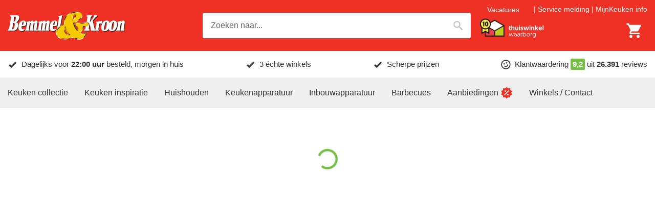

--- FILE ---
content_type: text/css; charset=utf-8
request_url: https://www.bemmelenkroon.nl/_next/static/css/2d90fb35dc735fd3.css?dpl=dpl_Gti3J2r1fK1hyxZFC5HfnbcQBsTB
body_size: -21
content:
@font-face{font-family:Overlock;font-style:normal;font-weight:700;font-display:swap;src:url(/_next/static/media/ba23fff3a78f64cd-s.woff2) format("woff2");unicode-range:u+0100-02ba,u+02bd-02c5,u+02c7-02cc,u+02ce-02d7,u+02dd-02ff,u+0304,u+0308,u+0329,u+1d00-1dbf,u+1e00-1e9f,u+1ef2-1eff,u+2020,u+20a0-20ab,u+20ad-20c0,u+2113,u+2c60-2c7f,u+a720-a7ff}@font-face{font-family:Overlock;font-style:normal;font-weight:700;font-display:swap;src:url(/_next/static/media/9c87348bb4138044-s.p.woff2) format("woff2");unicode-range:u+00??,u+0131,u+0152-0153,u+02bb-02bc,u+02c6,u+02da,u+02dc,u+0304,u+0308,u+0329,u+2000-206f,u+20ac,u+2122,u+2191,u+2193,u+2212,u+2215,u+feff,u+fffd}@font-face{font-family:Overlock;font-style:normal;font-weight:900;font-display:swap;src:url(/_next/static/media/f16f1a129a249c97-s.woff2) format("woff2");unicode-range:u+0100-02ba,u+02bd-02c5,u+02c7-02cc,u+02ce-02d7,u+02dd-02ff,u+0304,u+0308,u+0329,u+1d00-1dbf,u+1e00-1e9f,u+1ef2-1eff,u+2020,u+20a0-20ab,u+20ad-20c0,u+2113,u+2c60-2c7f,u+a720-a7ff}@font-face{font-family:Overlock;font-style:normal;font-weight:900;font-display:swap;src:url(/_next/static/media/b423c9f5f70b7de7-s.p.woff2) format("woff2");unicode-range:u+00??,u+0131,u+0152-0153,u+02bb-02bc,u+02c6,u+02da,u+02dc,u+0304,u+0308,u+0329,u+2000-206f,u+20ac,u+2122,u+2191,u+2193,u+2212,u+2215,u+feff,u+fffd}@font-face{font-family:Overlock Fallback;src:local("Arial");ascent-override:106.33%;descent-override:27.96%;line-gap-override:0.00%;size-adjust:90.85%}.__className_1861fa{font-family:Overlock,Overlock Fallback,overlock,arial,helvetica,sans-serif;font-style:normal}.__variable_1861fa{--fontFamily-overlock:"Overlock","Overlock Fallback",overlock,arial,helvetica,sans-serif}

--- FILE ---
content_type: application/javascript; charset=utf-8
request_url: https://www.bemmelenkroon.nl/_next/static/chunks/3633-fac4ca8b5c9ebab6.js?dpl=dpl_Gti3J2r1fK1hyxZFC5HfnbcQBsTB
body_size: 3972
content:
"use strict";(self.webpackChunk_N_E=self.webpackChunk_N_E||[]).push([[3633],{43633:(e,t,n)=>{n.d(t,{A:()=>L});var r=n(6152),o=n(3638),l=n(74336),i=n(83749),u=n(49790),a=n(47681),c=n(25462),d=n(21864),s=n(30095),f=n(25686),p=n(95808),m=n(63168),h=n(71274),v=n(52948),A=n(11094),y=n(80710);function b(e,t){t?e.setAttribute("aria-hidden","true"):e.removeAttribute("aria-hidden")}function E(e){return parseInt((0,A.A)(e).getComputedStyle(e).paddingRight,10)||0}function g(e,t,n,r,o){let l=[t,n,...r];[].forEach.call(e.children,e=>{let t=!l.includes(e),n=!function(e){let t=["TEMPLATE","SCRIPT","STYLE","LINK","MAP","META","NOSCRIPT","PICTURE","COL","COLGROUP","PARAM","SLOT","SOURCE","TRACK"].includes(e.tagName),n="INPUT"===e.tagName&&"hidden"===e.getAttribute("type");return t||n}(e);t&&n&&b(e,o)})}function x(e,t){let n=-1;return e.some((e,r)=>!!t(e)&&(n=r,!0)),n}class R{add(e,t){let n=this.modals.indexOf(e);if(-1!==n)return n;n=this.modals.length,this.modals.push(e),e.modalRef&&b(e.modalRef,!1);let r=function(e){let t=[];return[].forEach.call(e.children,e=>{"true"===e.getAttribute("aria-hidden")&&t.push(e)}),t}(t);g(t,e.mount,e.modalRef,r,!0);let o=x(this.containers,e=>e.container===t);return -1!==o?this.containers[o].modals.push(e):this.containers.push({modals:[e],container:t,restore:null,hiddenSiblings:r}),n}mount(e,t){let n=x(this.containers,t=>t.modals.includes(e)),r=this.containers[n];r.restore||(r.restore=function(e,t){let n=[],r=e.container;if(!t.disableScrollLock){let e;if(function(e){let t=(0,f.A)(e);return t.body===e?(0,A.A)(e).innerWidth>t.documentElement.clientWidth:e.scrollHeight>e.clientHeight}(r)){let e=(0,y.A)((0,A.A)(r));n.push({value:r.style.paddingRight,property:"padding-right",el:r}),r.style.paddingRight="".concat(E(r)+e,"px");let t=(0,f.A)(r).querySelectorAll(".mui-fixed");[].forEach.call(t,t=>{n.push({value:t.style.paddingRight,property:"padding-right",el:t}),t.style.paddingRight="".concat(E(t)+e,"px")})}if(r.parentNode instanceof DocumentFragment)e=(0,f.A)(r).body;else{let t=r.parentElement,n=(0,A.A)(r);e=(null==t?void 0:t.nodeName)==="HTML"&&"scroll"===n.getComputedStyle(t).overflowY?t:r}n.push({value:e.style.overflow,property:"overflow",el:e},{value:e.style.overflowX,property:"overflow-x",el:e},{value:e.style.overflowY,property:"overflow-y",el:e}),e.style.overflow="hidden"}return()=>{n.forEach(e=>{let{value:t,el:n,property:r}=e;t?n.style.setProperty(r,t):n.style.removeProperty(r)})}}(r,t))}remove(e){let t=!(arguments.length>1)||void 0===arguments[1]||arguments[1],n=this.modals.indexOf(e);if(-1===n)return n;let r=x(this.containers,t=>t.modals.includes(e)),o=this.containers[r];if(o.modals.splice(o.modals.indexOf(e),1),this.modals.splice(n,1),0===o.modals.length)o.restore&&o.restore(),e.modalRef&&b(e.modalRef,t),g(o.container,e.mount,e.modalRef,o.hiddenSiblings,!1),this.containers.splice(r,1);else{let e=o.modals[o.modals.length-1];e.modalRef&&b(e.modalRef,!1)}return n}isTopModal(e){return this.modals.length>0&&this.modals[this.modals.length-1]===e}constructor(){this.modals=[],this.containers=[]}}let I=()=>{},k=new R,T=function(e){let{container:t,disableEscapeKeyDown:n=!1,disableScrollLock:o=!1,closeAfterTransition:l=!1,onTransitionEnter:i,onTransitionExited:u,children:a,onClose:c,open:d,rootRef:s}=e,A=r.useRef({}),y=r.useRef(null),E=r.useRef(null),g=(0,p.A)(E,s),[x,R]=r.useState(!d),T=!!a&&a.props.hasOwnProperty("in"),w=!0;("false"===e["aria-hidden"]||!1===e["aria-hidden"])&&(w=!1);let P=()=>(A.current.modalRef=E.current,A.current.mount=y.current,A.current),N=()=>{k.mount(P(),{disableScrollLock:o}),E.current&&(E.current.scrollTop=0)},C=(0,m.A)(()=>{let e=("function"==typeof t?t():t)||(0,f.A)(y.current).body;k.add(P(),e),E.current&&N()}),S=()=>k.isTopModal(P()),M=(0,m.A)(e=>{y.current=e,e&&(d&&S()?N():E.current&&b(E.current,w))}),O=r.useCallback(()=>{k.remove(P(),w)},[w]);return r.useEffect(()=>()=>{O()},[O]),r.useEffect(()=>{d?C():T&&l||O()},[d,O,T,l,C]),{getRootProps:function(){let t=arguments.length>0&&void 0!==arguments[0]?arguments[0]:{},r=(0,v.A)(e);delete r.onTransitionEnter,delete r.onTransitionExited;let o={...r,...t};return{role:"presentation",...o,onKeyDown:e=>{var t;null==(t=o.onKeyDown)||t.call(o,e),"Escape"===e.key&&229!==e.which&&S()&&!n&&(e.stopPropagation(),c&&c(e,"escapeKeyDown"))},ref:g}},getBackdropProps:function(){let e=arguments.length>0&&void 0!==arguments[0]?arguments[0]:{};return{"aria-hidden":!0,...e,onClick:t=>{var n;null==(n=e.onClick)||n.call(e,t),t.target===t.currentTarget&&c&&c(t,"backdropClick")},open:d}},getTransitionProps:()=>{var e,t;return{onEnter:(0,h.A)(()=>{R(!1),i&&i()},null!=(e=null==a?void 0:a.props.onEnter)?e:I),onExited:(0,h.A)(()=>{R(!0),u&&u(),l&&O()},null!=(t=null==a?void 0:a.props.onExited)?t:I)}},rootRef:g,portalRef:M,isTopModal:S,exited:x,hasTransition:T}};var w=n(94030),P=n(43799);function N(e){return(0,P.Ay)("MuiModal",e)}(0,w.A)("MuiModal",["root","hidden","backdrop"]);var C=n(20148),S=n(72548);let M=(0,a.Ay)("div",{name:"MuiModal",slot:"Root",overridesResolver:(e,t)=>{let{ownerState:n}=e;return[t.root,!n.open&&n.exited&&t.hidden]}})((0,c.A)(e=>{let{theme:t}=e;return{position:"fixed",zIndex:(t.vars||t).zIndex.modal,right:0,bottom:0,top:0,left:0,variants:[{props:e=>{let{ownerState:t}=e;return!t.open&&t.exited},style:{visibility:"hidden"}}]}})),O=(0,a.Ay)(s.A,{name:"MuiModal",slot:"Backdrop"})({zIndex:-1}),L=r.forwardRef(function(e,t){let n=(0,d.b)({name:"MuiModal",props:e}),{BackdropComponent:a=O,BackdropProps:c,classes:s,className:f,closeAfterTransition:p=!1,children:m,container:h,component:v,components:A={},componentsProps:y={},disableAutoFocus:b=!1,disableEnforceFocus:E=!1,disableEscapeKeyDown:g=!1,disablePortal:x=!1,disableRestoreFocus:R=!1,disableScrollLock:I=!1,hideBackdrop:k=!1,keepMounted:w=!1,onClose:P,onTransitionEnter:L,onTransitionExited:F,open:D,slotProps:j={},slots:K={},theme:U,...B}=n,W={...n,closeAfterTransition:p,disableAutoFocus:b,disableEnforceFocus:E,disableEscapeKeyDown:g,disablePortal:x,disableRestoreFocus:R,disableScrollLock:I,hideBackdrop:k,keepMounted:w},{getRootProps:Y,getBackdropProps:_,getTransitionProps:q,portalRef:z,isTopModal:H,exited:V,hasTransition:G}=T({...W,rootRef:t}),X={...W,exited:V},J=(e=>{let{open:t,exited:n,classes:r}=e;return(0,l.A)({root:["root",!t&&n&&"hidden"],backdrop:["backdrop"]},N,r)})(X),Q={};if(void 0===m.props.tabIndex&&(Q.tabIndex="-1"),G){let{onEnter:e,onExited:t}=q();Q.onEnter=e,Q.onExited=t}let Z={slots:{root:A.Root,backdrop:A.Backdrop,...K},slotProps:{...y,...j}},[$,ee]=(0,C.A)("root",{ref:t,elementType:M,externalForwardedProps:{...Z,...B,component:v},getSlotProps:Y,ownerState:X,className:(0,o.A)(f,null==J?void 0:J.root,!X.open&&X.exited&&(null==J?void 0:J.hidden))}),[et,en]=(0,C.A)("backdrop",{ref:null==c?void 0:c.ref,elementType:a,externalForwardedProps:Z,shouldForwardComponentProp:!0,additionalProps:c,getSlotProps:e=>_({...e,onClick:t=>{(null==e?void 0:e.onClick)&&e.onClick(t)}}),className:(0,o.A)(null==c?void 0:c.className,null==J?void 0:J.backdrop),ownerState:X});return w||D||G&&!V?(0,S.jsx)(u.A,{ref:z,container:h,disablePortal:x,children:(0,S.jsxs)($,{...ee,children:[!k&&a?(0,S.jsx)(et,{...en}):null,(0,S.jsx)(i.A,{disableEnforceFocus:E,disableAutoFocus:b,disableRestoreFocus:R,isEnabled:H,open:D,children:r.cloneElement(m,Q)})]})}):null})},49790:(e,t,n)=>{n.d(t,{A:()=>c});var r=n(6152),o=n(31040),l=n(70554),i=n(95808);function u(e,t){"function"==typeof e?e(t):e&&(e.current=t)}var a=n(20692);let c=r.forwardRef(function(e,t){let{children:n,container:c,disablePortal:d=!1}=e,[s,f]=r.useState(null),p=(0,i.A)(r.isValidElement(n)?(0,a.A)(n):null,t);return((0,l.A)(()=>{d||f(("function"==typeof c?c():c)||document.body)},[c,d]),(0,l.A)(()=>{if(s&&!d)return u(t,s),()=>{u(t,null)}},[t,s,d]),d)?r.isValidElement(n)?r.cloneElement(n,{ref:p}):n:s?o.createPortal(n,s):s})},71274:(e,t,n)=>{n.d(t,{A:()=>r});function r(...e){return e.reduce((e,t)=>null==t?e:function(...n){e.apply(this,n),t.apply(this,n)},()=>{})}},80710:(e,t,n)=>{n.d(t,{A:()=>r});function r(e=window){let t=e.document.documentElement.clientWidth;return e.innerWidth-t}},83749:(e,t,n)=>{n.d(t,{A:()=>d});var r=n(6152),o=n(95808),l=n(25686),i=n(20692),u=n(72548);function a(e){let t=[],n=[];return Array.from(e.querySelectorAll('input,select,textarea,a[href],button,[tabindex],audio[controls],video[controls],[contenteditable]:not([contenteditable="false"])')).forEach((e,r)=>{let o=function(e){let t=parseInt(e.getAttribute("tabindex")||"",10);return Number.isNaN(t)?"true"===e.contentEditable||("AUDIO"===e.nodeName||"VIDEO"===e.nodeName||"DETAILS"===e.nodeName)&&null===e.getAttribute("tabindex")?0:e.tabIndex:t}(e);-1===o||e.disabled||"INPUT"===e.tagName&&"hidden"===e.type||function(e){if("INPUT"!==e.tagName||"radio"!==e.type||!e.name)return!1;let t=t=>e.ownerDocument.querySelector('input[type="radio"]'.concat(t)),n=t('[name="'.concat(e.name,'"]:checked'));return n||(n=t('[name="'.concat(e.name,'"]'))),n!==e}(e)||(0===o?t.push(e):n.push({documentOrder:r,tabIndex:o,node:e}))}),n.sort((e,t)=>e.tabIndex===t.tabIndex?e.documentOrder-t.documentOrder:e.tabIndex-t.tabIndex).map(e=>e.node).concat(t)}function c(){return!0}let d=function(e){let{children:t,disableAutoFocus:n=!1,disableEnforceFocus:d=!1,disableRestoreFocus:s=!1,getTabbable:f=a,isEnabled:p=c,open:m}=e,h=r.useRef(!1),v=r.useRef(null),A=r.useRef(null),y=r.useRef(null),b=r.useRef(null),E=r.useRef(!1),g=r.useRef(null),x=(0,o.A)((0,i.A)(t),g),R=r.useRef(null);r.useEffect(()=>{m&&g.current&&(E.current=!n)},[n,m]),r.useEffect(()=>{if(!m||!g.current)return;let e=(0,l.A)(g.current);return!g.current.contains(e.activeElement)&&(g.current.hasAttribute("tabIndex")||g.current.setAttribute("tabIndex","-1"),E.current&&g.current.focus()),()=>{s||(y.current&&y.current.focus&&(h.current=!0,y.current.focus()),y.current=null)}},[m]),r.useEffect(()=>{if(!m||!g.current)return;let e=(0,l.A)(g.current),t=t=>{R.current=t,!d&&p()&&"Tab"===t.key&&e.activeElement===g.current&&t.shiftKey&&(h.current=!0,A.current&&A.current.focus())},n=()=>{let t=g.current;if(null===t)return;if(!e.hasFocus()||!p()||h.current){h.current=!1;return}if(t.contains(e.activeElement)||d&&e.activeElement!==v.current&&e.activeElement!==A.current)return;if(e.activeElement!==b.current)b.current=null;else if(null!==b.current)return;if(!E.current)return;let n=[];if((e.activeElement===v.current||e.activeElement===A.current)&&(n=f(g.current)),n.length>0){var r,o;let e=!!((null==(r=R.current)?void 0:r.shiftKey)&&(null==(o=R.current)?void 0:o.key)==="Tab"),t=n[0],l=n[n.length-1];"string"!=typeof t&&"string"!=typeof l&&(e?l.focus():t.focus())}else t.focus()};e.addEventListener("focusin",n),e.addEventListener("keydown",t,!0);let r=setInterval(()=>{e.activeElement&&"BODY"===e.activeElement.tagName&&n()},50);return()=>{clearInterval(r),e.removeEventListener("focusin",n),e.removeEventListener("keydown",t,!0)}},[n,d,s,p,m,f]);let I=e=>{null===y.current&&(y.current=e.relatedTarget),E.current=!0};return(0,u.jsxs)(r.Fragment,{children:[(0,u.jsx)("div",{tabIndex:m?0:-1,onFocus:I,ref:v,"data-testid":"sentinelStart"}),r.cloneElement(t,{ref:x,onFocus:e=>{null===y.current&&(y.current=e.relatedTarget),E.current=!0,b.current=e.target;let n=t.props.onFocus;n&&n(e)}}),(0,u.jsx)("div",{tabIndex:m?0:-1,onFocus:I,ref:A,"data-testid":"sentinelEnd"})]})}}}]);

--- FILE ---
content_type: application/javascript; charset=utf-8
request_url: https://www.bemmelenkroon.nl/_next/static/chunks/152-7fdb3e9e687ff2a0.js?dpl=dpl_Gti3J2r1fK1hyxZFC5HfnbcQBsTB
body_size: 1590
content:
"use strict";(self.webpackChunk_N_E=self.webpackChunk_N_E||[]).push([[152],{36038:(e,t,r)=>{r.d(t,{A:()=>s,Y:()=>n});var a=r(94030),o=r(43799);function n(e){return(0,o.Ay)("MuiListItemButton",e)}let s=(0,a.A)("MuiListItemButton",["root","focusVisible","dense","alignItemsFlexStart","disabled","divider","gutters","selected"])},69132:(e,t,r)=>{r.d(t,{A:()=>m});var a=r(6152),o=r(3638),n=r(74336),s=r(47681),i=r(25462),l=r(21864),c=r(12436),d=r(52991),p=r(72548);let u=(0,s.Ay)("div",{name:"MuiListItemIcon",slot:"Root",overridesResolver:(e,t)=>{let{ownerState:r}=e;return[t.root,"flex-start"===r.alignItems&&t.alignItemsFlexStart]}})((0,i.A)(e=>{let{theme:t}=e;return{minWidth:56,color:(t.vars||t).palette.action.active,flexShrink:0,display:"inline-flex",variants:[{props:{alignItems:"flex-start"},style:{marginTop:8}}]}})),m=a.forwardRef(function(e,t){let r=(0,l.b)({props:e,name:"MuiListItemIcon"}),{className:s,...i}=r,m=a.useContext(d.A),y={...r,alignItems:m.alignItems},v=(e=>{let{alignItems:t,classes:r}=e;return(0,n.A)({root:["root","flex-start"===t&&"alignItemsFlexStart"]},c.f,r)})(y);return(0,p.jsx)(u,{className:(0,o.A)(v.root,s),ownerState:y,ref:t,...i})})},74162:(e,t,r)=>{r.d(t,{A:()=>f});var a=r(6152),o=r(3638),n=r(74336),s=r(47681),i=r(25462),l=r(21864),c=r(59895),d=r(45308),p=r(75628),u=r(93133),m=r(52991),y=r(36038),v=r(72548);let A=(0,s.Ay)(d.A,{shouldForwardProp:e=>(0,c.A)(e)||"classes"===e,name:"MuiListItemButton",slot:"Root",overridesResolver:(e,t)=>{let{ownerState:r}=e;return[t.root,r.dense&&t.dense,"flex-start"===r.alignItems&&t.alignItemsFlexStart,r.divider&&t.divider,!r.disableGutters&&t.gutters]}})((0,i.A)(e=>{let{theme:t}=e;return{display:"flex",flexGrow:1,justifyContent:"flex-start",alignItems:"center",position:"relative",textDecoration:"none",minWidth:0,boxSizing:"border-box",textAlign:"left",paddingTop:8,paddingBottom:8,transition:t.transitions.create("background-color",{duration:t.transitions.duration.shortest}),"&:hover":{textDecoration:"none",backgroundColor:(t.vars||t).palette.action.hover,"@media (hover: none)":{backgroundColor:"transparent"}},["&.".concat(y.A.selected)]:{backgroundColor:t.alpha((t.vars||t).palette.primary.main,(t.vars||t).palette.action.selectedOpacity),["&.".concat(y.A.focusVisible)]:{backgroundColor:t.alpha((t.vars||t).palette.primary.main,"".concat((t.vars||t).palette.action.selectedOpacity," + ").concat((t.vars||t).palette.action.focusOpacity))}},["&.".concat(y.A.selected,":hover")]:{backgroundColor:t.alpha((t.vars||t).palette.primary.main,"".concat((t.vars||t).palette.action.selectedOpacity," + ").concat((t.vars||t).palette.action.hoverOpacity)),"@media (hover: none)":{backgroundColor:t.alpha((t.vars||t).palette.primary.main,(t.vars||t).palette.action.selectedOpacity)}},["&.".concat(y.A.focusVisible)]:{backgroundColor:(t.vars||t).palette.action.focus},["&.".concat(y.A.disabled)]:{opacity:(t.vars||t).palette.action.disabledOpacity},variants:[{props:e=>{let{ownerState:t}=e;return t.divider},style:{borderBottom:"1px solid ".concat((t.vars||t).palette.divider),backgroundClip:"padding-box"}},{props:{alignItems:"flex-start"},style:{alignItems:"flex-start"}},{props:e=>{let{ownerState:t}=e;return!t.disableGutters},style:{paddingLeft:16,paddingRight:16}},{props:e=>{let{ownerState:t}=e;return t.dense},style:{paddingTop:4,paddingBottom:4}}]}})),f=a.forwardRef(function(e,t){let r=(0,l.b)({props:e,name:"MuiListItemButton"}),{alignItems:s="center",autoFocus:i=!1,component:c="div",children:d,dense:f=!1,disableGutters:g=!1,divider:x=!1,focusVisibleClassName:b,selected:h=!1,className:I,...k}=r,C=a.useContext(m.A),w=a.useMemo(()=>({dense:f||C.dense||!1,alignItems:s,disableGutters:g}),[s,C.dense,f,g]),R=a.useRef(null);(0,p.A)(()=>{i&&R.current&&R.current.focus()},[i]);let L={...r,alignItems:s,dense:w.dense,disableGutters:g,divider:x,selected:h},S=(e=>{let{alignItems:t,classes:r,dense:a,disabled:o,disableGutters:s,divider:i,selected:l}=e,c=(0,n.A)({root:["root",a&&"dense",!s&&"gutters",i&&"divider",o&&"disabled","flex-start"===t&&"alignItemsFlexStart",l&&"selected"]},y.Y,r);return{...r,...c}})(L),T=(0,u.A)(R,t);return(0,v.jsx)(m.A.Provider,{value:w,children:(0,v.jsx)(A,{ref:T,href:k.href||k.to,component:(k.href||k.to)&&"div"===c?"button":c,focusVisibleClassName:(0,o.A)(S.focusVisible,b),ownerState:L,className:(0,o.A)(S.root,I),...k,classes:S,children:d})})})},93836:(e,t,r)=>{r.d(t,{A:()=>v});var a=r(6152),o=r(3638),n=r(74336),s=r(474),i=r(38926),l=r(52991),c=r(47681),d=r(21864),p=r(96212),u=r(20148),m=r(72548);let y=(0,c.Ay)("div",{name:"MuiListItemText",slot:"Root",overridesResolver:(e,t)=>{let{ownerState:r}=e;return[{["& .".concat(p.A.primary)]:t.primary},{["& .".concat(p.A.secondary)]:t.secondary},t.root,r.inset&&t.inset,r.primary&&r.secondary&&t.multiline,r.dense&&t.dense]}})({flex:"1 1 auto",minWidth:0,marginTop:4,marginBottom:4,[".".concat(s.A.root,":where(& .").concat(p.A.primary,")")]:{display:"block"},[".".concat(s.A.root,":where(& .").concat(p.A.secondary,")")]:{display:"block"},variants:[{props:e=>{let{ownerState:t}=e;return t.primary&&t.secondary},style:{marginTop:6,marginBottom:6}},{props:e=>{let{ownerState:t}=e;return t.inset},style:{paddingLeft:56}}]}),v=a.forwardRef(function(e,t){let r=(0,d.b)({props:e,name:"MuiListItemText"}),{children:s,className:c,disableTypography:v=!1,inset:A=!1,primary:f,primaryTypographyProps:g,secondary:x,secondaryTypographyProps:b,slots:h={},slotProps:I={},...k}=r,{dense:C}=a.useContext(l.A),w=null!=f?f:s,R=x,L={...r,disableTypography:v,inset:A,primary:!!w,secondary:!!R,dense:C},S=(e=>{let{classes:t,inset:r,primary:a,secondary:o,dense:s}=e;return(0,n.A)({root:["root",r&&"inset",s&&"dense",a&&o&&"multiline"],primary:["primary"],secondary:["secondary"]},p.b,t)})(L),T={slots:h,slotProps:{primary:g,secondary:b,...I}},[B,M]=(0,u.A)("root",{className:(0,o.A)(S.root,c),elementType:y,externalForwardedProps:{...T,...k},ownerState:L,ref:t}),[N,j]=(0,u.A)("primary",{className:S.primary,elementType:i.A,externalForwardedProps:T,ownerState:L}),[F,O]=(0,u.A)("secondary",{className:S.secondary,elementType:i.A,externalForwardedProps:T,ownerState:L});return null==w||w.type===i.A||v||(w=(0,m.jsx)(N,{variant:C?"body2":"body1",component:(null==j?void 0:j.variant)?void 0:"span",...j,children:w})),null==R||R.type===i.A||v||(R=(0,m.jsx)(F,{variant:"body2",color:"textSecondary",...O,children:R})),(0,m.jsxs)(B,{...M,children:[w,R]})})}}]);

--- FILE ---
content_type: application/javascript; charset=utf-8
request_url: https://www.bemmelenkroon.nl/_next/static/chunks/5575.25b33f534ea88a5e.js?dpl=dpl_Gti3J2r1fK1hyxZFC5HfnbcQBsTB
body_size: 2029
content:
"use strict";(self.webpackChunk_N_E=self.webpackChunk_N_E||[]).push([[5575],{10310:(e,r,t)=>{t.d(r,{A:()=>A});var o=t(6152),a=t(3638),i=t(74336),l=t(47681),n=t(21864),s=t(94030),p=t(43799);function d(e){return(0,p.Ay)("MuiDialogActions",e)}(0,s.A)("MuiDialogActions",["root","spacing"]);var c=t(72548);let u=(0,l.Ay)("div",{name:"MuiDialogActions",slot:"Root",overridesResolver:(e,r)=>{let{ownerState:t}=e;return[r.root,!t.disableSpacing&&r.spacing]}})({display:"flex",alignItems:"center",padding:8,justifyContent:"flex-end",flex:"0 0 auto",variants:[{props:e=>{let{ownerState:r}=e;return!r.disableSpacing},style:{"& > :not(style) ~ :not(style)":{marginLeft:8}}}]}),A=o.forwardRef(function(e,r){let t=(0,n.b)({props:e,name:"MuiDialogActions"}),{className:o,disableSpacing:l=!1,...s}=t,p={...t,disableSpacing:l},A=(e=>{let{classes:r,disableSpacing:t}=e;return(0,i.A)({root:["root",!t&&"spacing"]},d,r)})(p);return(0,c.jsx)(u,{className:(0,a.A)(A.root,o),ownerState:p,ref:r,...s})})},22299:(e,r,t)=>{t.d(r,{A:()=>o});let o=t(6152).createContext({})},29040:(e,r,t)=>{t.d(r,{A:()=>l,f:()=>i});var o=t(94030),a=t(43799);function i(e){return(0,a.Ay)("MuiDialog",e)}let l=(0,o.A)("MuiDialog",["root","scrollPaper","scrollBody","container","paper","paperScrollPaper","paperScrollBody","paperWidthFalse","paperWidthXs","paperWidthSm","paperWidthMd","paperWidthLg","paperWidthXl","paperFullWidth","paperFullScreen"])},36672:(e,r,t)=>{t.d(r,{A:()=>W});var o=t(6152),a=t(3638),i=t(74336),l=t(61710),n=t(36183),s=t(43633),p=t(48400),d=t(49133),c=t(29040),u=t(22299),A=t(30095),m=t(47681),v=t(56978),x=t(25462),h=t(21864),g=t(20148),y=t(72548);let b=(0,m.Ay)(A.A,{name:"MuiDialog",slot:"Backdrop",overrides:(e,r)=>r.backdrop})({zIndex:-1}),f=(0,m.Ay)(s.A,{name:"MuiDialog",slot:"Root"})({"@media print":{position:"absolute !important"}}),k=(0,m.Ay)("div",{name:"MuiDialog",slot:"Container",overridesResolver:(e,r)=>{let{ownerState:t}=e;return[r.container,r["scroll".concat((0,n.A)(t.scroll))]]}})({height:"100%","@media print":{height:"auto"},outline:0,variants:[{props:{scroll:"paper"},style:{display:"flex",justifyContent:"center",alignItems:"center"}},{props:{scroll:"body"},style:{overflowY:"auto",overflowX:"hidden",textAlign:"center","&::after":{content:'""',display:"inline-block",verticalAlign:"middle",height:"100%",width:"0"}}}]}),w=(0,m.Ay)(d.A,{name:"MuiDialog",slot:"Paper",overridesResolver:(e,r)=>{let{ownerState:t}=e;return[r.paper,r["scrollPaper".concat((0,n.A)(t.scroll))],r["paperWidth".concat((0,n.A)(String(t.maxWidth)))],t.fullWidth&&r.paperFullWidth,t.fullScreen&&r.paperFullScreen]}})((0,x.A)(e=>{let{theme:r}=e;return{margin:32,position:"relative",overflowY:"auto","@media print":{overflowY:"visible",boxShadow:"none"},variants:[{props:{scroll:"paper"},style:{display:"flex",flexDirection:"column",maxHeight:"calc(100% - 64px)"}},{props:{scroll:"body"},style:{display:"inline-block",verticalAlign:"middle",textAlign:"initial"}},{props:e=>{let{ownerState:r}=e;return!r.maxWidth},style:{maxWidth:"calc(100% - 64px)"}},{props:{maxWidth:"xs"},style:{maxWidth:"px"===r.breakpoints.unit?Math.max(r.breakpoints.values.xs,444):"max(".concat(r.breakpoints.values.xs).concat(r.breakpoints.unit,", 444px)"),["&.".concat(c.A.paperScrollBody)]:{[r.breakpoints.down(Math.max(r.breakpoints.values.xs,444)+64)]:{maxWidth:"calc(100% - 64px)"}}}},...Object.keys(r.breakpoints.values).filter(e=>"xs"!==e).map(e=>({props:{maxWidth:e},style:{maxWidth:"".concat(r.breakpoints.values[e]).concat(r.breakpoints.unit),["&.".concat(c.A.paperScrollBody)]:{[r.breakpoints.down(r.breakpoints.values[e]+64)]:{maxWidth:"calc(100% - 64px)"}}}})),{props:e=>{let{ownerState:r}=e;return r.fullWidth},style:{width:"calc(100% - 64px)"}},{props:e=>{let{ownerState:r}=e;return r.fullScreen},style:{margin:0,width:"100%",maxWidth:"100%",height:"100%",maxHeight:"none",borderRadius:0,["&.".concat(c.A.paperScrollBody)]:{margin:0,maxWidth:"100%"}}}]}})),W=o.forwardRef(function(e,r){let t=(0,h.b)({props:e,name:"MuiDialog"}),s=(0,v.A)(),A={enter:s.transitions.duration.enteringScreen,exit:s.transitions.duration.leavingScreen},{"aria-describedby":m,"aria-labelledby":x,"aria-modal":W=!0,BackdropComponent:M,BackdropProps:S,children:D,className:C,disableEscapeKeyDown:R=!1,fullScreen:P=!1,fullWidth:T=!1,maxWidth:j="sm",onClick:F,onClose:N,open:B,PaperComponent:I=d.A,PaperProps:Y={},scroll:_="paper",slots:E={},slotProps:X={},TransitionComponent:H=p.A,transitionDuration:L=A,TransitionProps:O,...z}=t,K={...t,disableEscapeKeyDown:R,fullScreen:P,fullWidth:T,maxWidth:j,scroll:_},q=(e=>{let{classes:r,scroll:t,maxWidth:o,fullWidth:a,fullScreen:l}=e,s={root:["root"],container:["container","scroll".concat((0,n.A)(t))],paper:["paper","paperScroll".concat((0,n.A)(t)),"paperWidth".concat((0,n.A)(String(o))),a&&"paperFullWidth",l&&"paperFullScreen"]};return(0,i.A)(s,c.f,r)})(K),G=o.useRef(),J=(0,l.A)(x),Q=o.useMemo(()=>({titleId:J}),[J]),U={slots:{transition:H,...E},slotProps:{transition:O,paper:Y,backdrop:S,...X}},[V,Z]=(0,g.A)("root",{elementType:f,shouldForwardComponentProp:!0,externalForwardedProps:U,ownerState:K,className:(0,a.A)(q.root,C),ref:r}),[$,ee]=(0,g.A)("backdrop",{elementType:b,shouldForwardComponentProp:!0,externalForwardedProps:U,ownerState:K}),[er,et]=(0,g.A)("paper",{elementType:w,shouldForwardComponentProp:!0,externalForwardedProps:U,ownerState:K,className:(0,a.A)(q.paper,Y.className)}),[eo,ea]=(0,g.A)("container",{elementType:k,externalForwardedProps:U,ownerState:K,className:q.container}),[ei,el]=(0,g.A)("transition",{elementType:p.A,externalForwardedProps:U,ownerState:K,additionalProps:{appear:!0,in:B,timeout:L,role:"presentation"}});return(0,y.jsx)(V,{closeAfterTransition:!0,slots:{backdrop:$},slotProps:{backdrop:{transitionDuration:L,as:M,...ee}},disableEscapeKeyDown:R,onClose:N,open:B,onClick:e=>{F&&F(e),G.current&&(G.current=null,N&&N(e,"backdropClick"))},...Z,...z,children:(0,y.jsx)(ei,{...el,children:(0,y.jsx)(eo,{onMouseDown:e=>{G.current=e.target===e.currentTarget},...ea,children:(0,y.jsx)(er,{as:I,elevation:24,role:"dialog","aria-describedby":m,"aria-labelledby":J,"aria-modal":W,...et,children:(0,y.jsx)(u.A.Provider,{value:Q,children:D})})})})})})},61002:(e,r,t)=>{t.d(r,{A:()=>l,t:()=>i});var o=t(94030),a=t(43799);function i(e){return(0,a.Ay)("MuiDialogTitle",e)}let l=(0,o.A)("MuiDialogTitle",["root"])},83153:(e,r,t)=>{t.d(r,{A:()=>v});var o=t(6152),a=t(3638),i=t(74336),l=t(47681),n=t(25462),s=t(21864),p=t(94030),d=t(43799);function c(e){return(0,d.Ay)("MuiDialogContent",e)}(0,p.A)("MuiDialogContent",["root","dividers"]);var u=t(61002),A=t(72548);let m=(0,l.Ay)("div",{name:"MuiDialogContent",slot:"Root",overridesResolver:(e,r)=>{let{ownerState:t}=e;return[r.root,t.dividers&&r.dividers]}})((0,n.A)(e=>{let{theme:r}=e;return{flex:"1 1 auto",WebkitOverflowScrolling:"touch",overflowY:"auto",padding:"20px 24px",variants:[{props:e=>{let{ownerState:r}=e;return r.dividers},style:{padding:"16px 24px",borderTop:"1px solid ".concat((r.vars||r).palette.divider),borderBottom:"1px solid ".concat((r.vars||r).palette.divider)}},{props:e=>{let{ownerState:r}=e;return!r.dividers},style:{[".".concat(u.A.root," + &")]:{paddingTop:0}}}]}})),v=o.forwardRef(function(e,r){let t=(0,s.b)({props:e,name:"MuiDialogContent"}),{className:o,dividers:l=!1,...n}=t,p={...t,dividers:l},d=(e=>{let{classes:r,dividers:t}=e;return(0,i.A)({root:["root",t&&"dividers"]},c,r)})(p);return(0,A.jsx)(m,{className:(0,a.A)(d.root,o),ownerState:p,ref:r,...n})})}}]);

--- FILE ---
content_type: application/javascript; charset=utf-8
request_url: https://www.bemmelenkroon.nl/_next/static/chunks/8593-8658b9babff63dde.js?dpl=dpl_Gti3J2r1fK1hyxZFC5HfnbcQBsTB
body_size: 4217
content:
(self.webpackChunk_N_E=self.webpackChunk_N_E||[]).push([[8593],{474:(e,t,r)=>{"use strict";r.d(t,{A:()=>l,y:()=>a});var n=r(94030),o=r(43799);function a(e){return(0,o.Ay)("MuiTypography",e)}let l=(0,n.A)("MuiTypography",["root","h1","h2","h3","h4","h5","h6","subtitle1","subtitle2","body1","body2","inherit","button","caption","overline","alignLeft","alignRight","alignCenter","alignJustify","noWrap","gutterBottom","paragraph"])},19199:(e,t,r)=>{e.exports=r(39585)},30097:(e,t)=>{"use strict";Object.defineProperty(t,"__esModule",{value:!0}),Object.defineProperty(t,"errorOnce",{enumerable:!0,get:function(){return r}});let r=e=>{}},37501:(e,t,r)=>{"use strict";r.d(t,{A:()=>n});let n=r(61710).A},38926:(e,t,r)=>{"use strict";r.d(t,{A:()=>m});var n=r(6152),o=r(3638),a=r(74336),l=r(58460),i=r(47681),u=r(25462),s=r(21864),c=r(36183),f=r(49205),p=r(474),d=r(72548);let y={primary:!0,secondary:!0,error:!0,info:!0,success:!0,warning:!0,textPrimary:!0,textSecondary:!0,textDisabled:!0},h=(0,l.Dg)(),g=(0,i.Ay)("span",{name:"MuiTypography",slot:"Root",overridesResolver:(e,t)=>{let{ownerState:r}=e;return[t.root,r.variant&&t[r.variant],"inherit"!==r.align&&t["align".concat((0,c.A)(r.align))],r.noWrap&&t.noWrap,r.gutterBottom&&t.gutterBottom,r.paragraph&&t.paragraph]}})((0,u.A)(e=>{var t;let{theme:r}=e;return{margin:0,variants:[{props:{variant:"inherit"},style:{font:"inherit",lineHeight:"inherit",letterSpacing:"inherit"}},...Object.entries(r.typography).filter(e=>{let[t,r]=e;return"inherit"!==t&&r&&"object"==typeof r}).map(e=>{let[t,r]=e;return{props:{variant:t},style:r}}),...Object.entries(r.palette).filter((0,f.A)()).map(e=>{let[t]=e;return{props:{color:t},style:{color:(r.vars||r).palette[t].main}}}),...Object.entries((null==(t=r.palette)?void 0:t.text)||{}).filter(e=>{let[,t]=e;return"string"==typeof t}).map(e=>{let[t]=e;return{props:{color:"text".concat((0,c.A)(t))},style:{color:(r.vars||r).palette.text[t]}}}),{props:e=>{let{ownerState:t}=e;return"inherit"!==t.align},style:{textAlign:"var(--Typography-textAlign)"}},{props:e=>{let{ownerState:t}=e;return t.noWrap},style:{overflow:"hidden",textOverflow:"ellipsis",whiteSpace:"nowrap"}},{props:e=>{let{ownerState:t}=e;return t.gutterBottom},style:{marginBottom:"0.35em"}},{props:e=>{let{ownerState:t}=e;return t.paragraph},style:{marginBottom:16}}]}})),v={h1:"h1",h2:"h2",h3:"h3",h4:"h4",h5:"h5",h6:"h6",subtitle1:"h6",subtitle2:"h6",body1:"p",body2:"p",inherit:"p"},m=n.forwardRef(function(e,t){let{color:r,...n}=(0,s.b)({props:e,name:"MuiTypography"}),l=!y[r],i=h({...n,...l&&{color:r}}),{align:u="inherit",className:f,component:m,gutterBottom:b=!1,noWrap:A=!1,paragraph:x=!1,variant:k="body1",variantMapping:M=v,..._}=i,j={...i,align:u,color:r,className:f,component:m,gutterBottom:b,noWrap:A,paragraph:x,variant:k,variantMapping:M},P=m||(x?"p":M[k]||v[k])||"span",C=(e=>{let{align:t,gutterBottom:r,noWrap:n,paragraph:o,variant:l,classes:i}=e,u={root:["root",l,"inherit"!==e.align&&"align".concat((0,c.A)(t)),r&&"gutterBottom",n&&"noWrap",o&&"paragraph"]};return(0,a.A)(u,p.y,i)})(j);return(0,d.jsx)(g,{as:P,ref:t,className:(0,o.A)(C.root,f),..._,ownerState:j,style:{..."inherit"!==u&&{"--Typography-textAlign":u},..._.style}})})},39585:(e,t,r)=>{"use strict";Object.defineProperty(t,"__esModule",{value:!0}),!function(e,t){for(var r in t)Object.defineProperty(e,r,{enumerable:!0,get:t[r]})}(t,{default:function(){return k},useLinkStatus:function(){return x}});let n=r(26908),o=r(72548),a=n._(r(6152)),l=r(42239),i=r(15519),u=r(88674),s=r(71496),c=r(44485),f=r(39786),p=r(92786),d=r(53247),y=r(53902),h=r(49259);r(30097);let g=new Set;function v(e,t,r,n){if((0,i.isLocalURL)(t)){if(!n.bypassPrefetchedCheck){let o=t+"%"+r+"%"+(void 0!==n.locale?n.locale:"locale"in e?e.locale:void 0);if(g.has(o))return;g.add(o)}e.prefetch(t,r,n).catch(e=>{})}}function m(e){return"string"==typeof e?e:(0,u.formatUrl)(e)}let b=a.default.forwardRef(function(e,t){let r,n,{href:u,as:g,children:b,prefetch:A=null,passHref:x,replace:k,shallow:M,scroll:_,locale:j,onClick:P,onNavigate:C,onMouseEnter:O,onTouchStart:w,legacyBehavior:S=!1,...R}=e;r=b,S&&("string"==typeof r||"number"==typeof r)&&(r=(0,o.jsx)("a",{children:r}));let D=a.default.useContext(f.RouterContext),T=!1!==A,{href:E,as:L}=a.default.useMemo(()=>{if(!D){let e=m(u);return{href:e,as:g?m(g):e}}let[e,t]=(0,l.resolveHref)(D,u,!0);return{href:e,as:g?(0,l.resolveHref)(D,g):t||e}},[D,u,g]),I=a.default.useRef(E),B=a.default.useRef(L);S&&(n=a.default.Children.only(r));let N=S?n&&"object"==typeof n&&n.ref:t,[W,H,U]=(0,p.useIntersection)({rootMargin:"200px"}),K=a.default.useCallback(e=>{(B.current!==L||I.current!==E)&&(U(),B.current=L,I.current=E),W(e)},[L,E,U,W]),F=(0,h.useMergedRef)(K,N);a.default.useEffect(()=>{D&&H&&T&&v(D,E,L,{locale:j})},[L,E,H,j,T,null==D?void 0:D.locale,D]);let q={ref:F,onClick(e){S||"function"!=typeof P||P(e),S&&n.props&&"function"==typeof n.props.onClick&&n.props.onClick(e),D&&(e.defaultPrevented||function(e,t,r,n,o,a,l,u,s){let{nodeName:c}=e.currentTarget;if(!("A"===c.toUpperCase()&&function(e){let t=e.currentTarget.getAttribute("target");return t&&"_self"!==t||e.metaKey||e.ctrlKey||e.shiftKey||e.altKey||e.nativeEvent&&2===e.nativeEvent.which}(e)||e.currentTarget.hasAttribute("download"))){if(!(0,i.isLocalURL)(r)){o&&(e.preventDefault(),location.replace(r));return}e.preventDefault(),(()=>{if(s){let e=!1;if(s({preventDefault:()=>{e=!0}}),e)return}let e=null==l||l;"beforePopState"in t?t[o?"replace":"push"](r,n,{shallow:a,locale:u,scroll:e}):t[o?"replace":"push"](n||r,{scroll:e})})()}}(e,D,E,L,k,M,_,j,C))},onMouseEnter(e){S||"function"!=typeof O||O(e),S&&n.props&&"function"==typeof n.props.onMouseEnter&&n.props.onMouseEnter(e),D&&v(D,E,L,{locale:j,priority:!0,bypassPrefetchedCheck:!0})},onTouchStart:function(e){S||"function"!=typeof w||w(e),S&&n.props&&"function"==typeof n.props.onTouchStart&&n.props.onTouchStart(e),D&&v(D,E,L,{locale:j,priority:!0,bypassPrefetchedCheck:!0})}};if((0,s.isAbsoluteUrl)(L))q.href=L;else if(!S||x||"a"===n.type&&!("href"in n.props)){let e=void 0!==j?j:null==D?void 0:D.locale;q.href=(null==D?void 0:D.isLocaleDomain)&&(0,d.getDomainLocale)(L,e,null==D?void 0:D.locales,null==D?void 0:D.domainLocales)||(0,y.addBasePath)((0,c.addLocale)(L,e,null==D?void 0:D.defaultLocale))}return S?a.default.cloneElement(n,q):(0,o.jsx)("a",{...R,...q,children:r})}),A=(0,a.createContext)({pending:!1}),x=()=>(0,a.useContext)(A),k=b;("function"==typeof t.default||"object"==typeof t.default&&null!==t.default)&&void 0===t.default.__esModule&&(Object.defineProperty(t.default,"__esModule",{value:!0}),Object.assign(t.default,t),e.exports=t.default)},46148:(e,t,r)=>{"use strict";r.d(t,{A:()=>o});var n=r(65968);function o(e){let{theme:t,name:r,props:o}=e;return t&&t.components&&t.components[r]&&t.components[r].defaultProps?(0,n.A)(t.components[r].defaultProps,o):o}},49259:(e,t,r)=>{"use strict";Object.defineProperty(t,"__esModule",{value:!0}),Object.defineProperty(t,"useMergedRef",{enumerable:!0,get:function(){return o}});let n=r(6152);function o(e,t){let r=(0,n.useRef)(null),o=(0,n.useRef)(null);return(0,n.useCallback)(n=>{if(null===n){let e=r.current;e&&(r.current=null,e());let t=o.current;t&&(o.current=null,t())}else e&&(r.current=a(e,n)),t&&(o.current=a(t,n))},[e,t])}function a(e,t){if("function"!=typeof e)return e.current=t,()=>{e.current=null};{let r=e(t);return"function"==typeof r?r:()=>e(null)}}("function"==typeof t.default||"object"==typeof t.default&&null!==t.default)&&void 0===t.default.__esModule&&(Object.defineProperty(t.default,"__esModule",{value:!0}),Object.assign(t.default,t),e.exports=t.default)},53247:(e,t,r)=>{"use strict";function n(e,t,r,n){return!1}Object.defineProperty(t,"__esModule",{value:!0}),Object.defineProperty(t,"getDomainLocale",{enumerable:!0,get:function(){return n}}),r(71439),("function"==typeof t.default||"object"==typeof t.default&&null!==t.default)&&void 0===t.default.__esModule&&(Object.defineProperty(t.default,"__esModule",{value:!0}),Object.assign(t.default,t),e.exports=t.default)},56003:(e,t,r)=>{"use strict";r.d(t,{A:()=>a});var n=r(46148),o=r(88877);function a({props:e,name:t,defaultTheme:r,themeId:a}){let l=(0,o.A)(r);return a&&(l=l[a]||l),(0,n.A)({theme:l,name:t,props:e})}},60537:(e,t,r)=>{"use strict";r.d(t,{A:()=>O});var n=r(86739),o=r(6152),a=r(3638),l=r(74336),i=r(63066),u=r(47681),s=r(25462),c=r(21864),f=r(36183),p=r(49205),d=r(94030),y=r(43799);function h(e){return(0,y.Ay)("MuiCircularProgress",e)}(0,d.A)("MuiCircularProgress",["root","determinate","indeterminate","colorPrimary","colorSecondary","svg","circle","circleDeterminate","circleIndeterminate","circleDisableShrink"]);var g=r(72548);function v(){let e=(0,n._)(["\n  0% {\n    transform: rotate(0deg);\n  }\n\n  100% {\n    transform: rotate(360deg);\n  }\n"]);return v=function(){return e},e}function m(){let e=(0,n._)(["\n  0% {\n    stroke-dasharray: 1px, 200px;\n    stroke-dashoffset: 0;\n  }\n\n  50% {\n    stroke-dasharray: 100px, 200px;\n    stroke-dashoffset: -15px;\n  }\n\n  100% {\n    stroke-dasharray: 1px, 200px;\n    stroke-dashoffset: -126px;\n  }\n"]);return m=function(){return e},e}function b(){let e=(0,n._)(["\n        animation: "," 1.4s linear infinite;\n      "]);return b=function(){return e},e}function A(){let e=(0,n._)(["\n        animation: "," 1.4s ease-in-out infinite;\n      "]);return A=function(){return e},e}let x=(0,i.i7)(v()),k=(0,i.i7)(m()),M="string"!=typeof x?(0,i.AH)(b(),x):null,_="string"!=typeof k?(0,i.AH)(A(),k):null,j=(0,u.Ay)("span",{name:"MuiCircularProgress",slot:"Root",overridesResolver:(e,t)=>{let{ownerState:r}=e;return[t.root,t[r.variant],t["color".concat((0,f.A)(r.color))]]}})((0,s.A)(e=>{let{theme:t}=e;return{display:"inline-block",variants:[{props:{variant:"determinate"},style:{transition:t.transitions.create("transform")}},{props:{variant:"indeterminate"},style:M||{animation:"".concat(x," 1.4s linear infinite")}},...Object.entries(t.palette).filter((0,p.A)()).map(e=>{let[r]=e;return{props:{color:r},style:{color:(t.vars||t).palette[r].main}}})]}})),P=(0,u.Ay)("svg",{name:"MuiCircularProgress",slot:"Svg"})({display:"block"}),C=(0,u.Ay)("circle",{name:"MuiCircularProgress",slot:"Circle",overridesResolver:(e,t)=>{let{ownerState:r}=e;return[t.circle,t["circle".concat((0,f.A)(r.variant))],r.disableShrink&&t.circleDisableShrink]}})((0,s.A)(e=>{let{theme:t}=e;return{stroke:"currentColor",variants:[{props:{variant:"determinate"},style:{transition:t.transitions.create("stroke-dashoffset")}},{props:{variant:"indeterminate"},style:{strokeDasharray:"80px, 200px",strokeDashoffset:0}},{props:e=>{let{ownerState:t}=e;return"indeterminate"===t.variant&&!t.disableShrink},style:_||{animation:"".concat(k," 1.4s ease-in-out infinite")}}]}})),O=o.forwardRef(function(e,t){let r=(0,c.b)({props:e,name:"MuiCircularProgress"}),{className:n,color:o="primary",disableShrink:i=!1,size:u=40,style:s,thickness:p=3.6,value:d=0,variant:y="indeterminate",...v}=r,m={...r,color:o,disableShrink:i,size:u,thickness:p,value:d,variant:y},b=(e=>{let{classes:t,variant:r,color:n,disableShrink:o}=e,a={root:["root",r,"color".concat((0,f.A)(n))],svg:["svg"],circle:["circle","circle".concat((0,f.A)(r)),o&&"circleDisableShrink"]};return(0,l.A)(a,h,t)})(m),A={},x={},k={};if("determinate"===y){let e=2*Math.PI*((44-p)/2);A.strokeDasharray=e.toFixed(3),k["aria-valuenow"]=Math.round(d),A.strokeDashoffset="".concat(((100-d)/100*e).toFixed(3),"px"),x.transform="rotate(-90deg)"}return(0,g.jsx)(j,{className:(0,a.A)(b.root,n),style:{width:u,height:u,...x,...s},ownerState:m,ref:t,role:"progressbar",...k,...v,children:(0,g.jsx)(P,{className:b.svg,ownerState:m,viewBox:"".concat(22," ").concat(22," ").concat(44," ").concat(44),children:(0,g.jsx)(C,{className:b.circle,style:A,ownerState:m,cx:44,cy:44,r:(44-p)/2,fill:"none",strokeWidth:p})})})})},92786:(e,t,r)=>{"use strict";Object.defineProperty(t,"__esModule",{value:!0}),Object.defineProperty(t,"useIntersection",{enumerable:!0,get:function(){return u}});let n=r(6152),o=r(62577),a="function"==typeof IntersectionObserver,l=new Map,i=[];function u(e){let{rootRef:t,rootMargin:r,disabled:u}=e,s=u||!a,[c,f]=(0,n.useState)(!1),p=(0,n.useRef)(null),d=(0,n.useCallback)(e=>{p.current=e},[]);return(0,n.useEffect)(()=>{if(a){if(s||c)return;let e=p.current;if(e&&e.tagName)return function(e,t,r){let{id:n,observer:o,elements:a}=function(e){let t,r={root:e.root||null,margin:e.rootMargin||""},n=i.find(e=>e.root===r.root&&e.margin===r.margin);if(n&&(t=l.get(n)))return t;let o=new Map;return t={id:r,observer:new IntersectionObserver(e=>{e.forEach(e=>{let t=o.get(e.target),r=e.isIntersecting||e.intersectionRatio>0;t&&r&&t(r)})},e),elements:o},i.push(r),l.set(r,t),t}(r);return a.set(e,t),o.observe(e),function(){if(a.delete(e),o.unobserve(e),0===a.size){o.disconnect(),l.delete(n);let e=i.findIndex(e=>e.root===n.root&&e.margin===n.margin);e>-1&&i.splice(e,1)}}}(e,e=>e&&f(e),{root:null==t?void 0:t.current,rootMargin:r})}else if(!c){let e=(0,o.requestIdleCallback)(()=>f(!0));return()=>(0,o.cancelIdleCallback)(e)}},[s,r,t,c,p.current]),[d,c,(0,n.useCallback)(()=>{f(!1)},[])]}("function"==typeof t.default||"object"==typeof t.default&&null!==t.default)&&void 0===t.default.__esModule&&(Object.defineProperty(t.default,"__esModule",{value:!0}),Object.assign(t.default,t),e.exports=t.default)},95408:(e,t,r)=>{"use strict";r.d(t,{A:()=>l});var n=r(56003),o=r(98088),a=r(24353);function l(e){let{props:t,name:r}=e;return(0,n.A)({props:t,name:r,defaultTheme:o.A,themeId:a.A})}}}]);

--- FILE ---
content_type: application/javascript; charset=utf-8
request_url: https://www.bemmelenkroon.nl/_next/static/chunks/pages/%5BinitialBreakpoint%5D/%5B%5B...route%5D%5D-414f40b0d51f3c3c.js?dpl=dpl_Gti3J2r1fK1hyxZFC5HfnbcQBsTB
body_size: 2962
content:
(self.webpackChunk_N_E=self.webpackChunk_N_E||[]).push([[1528,3869],{9976:(e,a,t)=>{"use strict";t.d(a,{A:()=>A});var o=t(74686),n=t(22148),r=t.n(n),l=t(56218);let i=r()(()=>Promise.all([t.e(1780),t.e(9194),t.e(3633),t.e(2364),t.e(9536),t.e(6798),t.e(9853),t.e(4423),t.e(8655),t.e(9341),t.e(5871),t.e(8556),t.e(3240),t.e(4391),t.e(1382),t.e(4679),t.e(8579),t.e(1436),t.e(887)]).then(t.bind(t,90887)),{loadableGenerated:{webpack:()=>[90887]},loading:()=>(0,o.Y)(l.A,{name:"templates/CategoryProductsPage"})}),s=r()(()=>Promise.all([t.e(1780),t.e(9194),t.e(3633),t.e(2364),t.e(9536),t.e(6798),t.e(9853),t.e(4423),t.e(8655),t.e(9341),t.e(5871),t.e(8556),t.e(3240),t.e(4391),t.e(1382),t.e(4679),t.e(8579),t.e(671),t.e(1275)]).then(t.bind(t,71275)),{loadableGenerated:{webpack:()=>[71275]},loading:()=>(0,o.Y)(l.A,{name:"templates/CategoryProductsSmallPage"})}),c=r()(()=>Promise.all([t.e(1780),t.e(3240),t.e(2969),t.e(6583)]).then(t.bind(t,46583)),{loadableGenerated:{webpack:()=>[46583]},loading:()=>(0,o.Y)(l.A,{name:"templates/HeroPage"})}),d=r()(()=>Promise.all([t.e(1780),t.e(9194),t.e(3080),t.e(4836),t.e(1843),t.e(2544),t.e(8556),t.e(4391),t.e(1382),t.e(4042),t.e(4516),t.e(4210)]).then(t.bind(t,64210)),{loadableGenerated:{webpack:()=>[64210]},loading:()=>(0,o.Y)(l.A,{name:"templates/ProductPage"})}),p=r()(()=>Promise.all([t.e(9194),t.e(1843),t.e(4118),t.e(1310)]).then(t.bind(t,22054)),{loadableGenerated:{webpack:()=>[22054]},loading:()=>(0,o.Y)(l.A,{name:"templates/SupportPage"})}),m=r()(()=>Promise.all([t.e(3240),t.e(4862),t.e(5866),t.e(7722)]).then(t.bind(t,47722)),{loadableGenerated:{webpack:()=>[47722]},loading:()=>(0,o.Y)(l.A,{name:"templates/VacancyPage"})}),u=r()(()=>Promise.all([t.e(1780),t.e(9194),t.e(9853),t.e(4423),t.e(8655),t.e(9341),t.e(9897),t.e(8556),t.e(3240),t.e(4679),t.e(5408),t.e(6453)]).then(t.bind(t,36453)),{loadableGenerated:{webpack:()=>[36453]},loading:()=>(0,o.Y)(l.A,{name:"templates/CategoryKitchensPage"})}),g=r()(()=>Promise.all([t.e(1780),t.e(9194),t.e(9853),t.e(4423),t.e(8655),t.e(9341),t.e(1941),t.e(8556),t.e(3240),t.e(4679),t.e(9894),t.e(9497)]).then(t.bind(t,99497)),{loadableGenerated:{webpack:()=>[99497]},loading:()=>(0,o.Y)(l.A,{name:"templates/CategoryShowroomKitchensPage"})}),h=r()(()=>Promise.all([t.e(1780),t.e(9194),t.e(3240),t.e(224)]).then(t.bind(t,90224)),{loadableGenerated:{webpack:()=>[90224]},loading:()=>(0,o.Y)(l.A,{name:"templates/HomePage"})}),b=r()(()=>Promise.all([t.e(1780),t.e(9194),t.e(3240),t.e(8036)]).then(t.bind(t,88036)),{loadableGenerated:{webpack:()=>[88036]},loading:()=>(0,o.Y)(l.A,{name:"templates/KitchenPage"})}),y=r()(()=>Promise.all([t.e(1780),t.e(9194),t.e(3080),t.e(4836),t.e(1843),t.e(2544),t.e(8556),t.e(4391),t.e(1382),t.e(4042),t.e(4516),t.e(8530)]).then(t.bind(t,48530)),{loadableGenerated:{webpack:()=>[48530]},loading:()=>(0,o.Y)(l.A,{name:"templates/ProductPage"})}),A={"page-category-products-xs":{Component:s},"page-category-products":{Component:i},"page-hero":{Component:c},"page-support":{Component:p},vacancy:{Component:m},product:{Component:d},kitchen:{Component:b},"page-category-kitchens":{Component:u},"page-category-showroom-kitchens":{Component:g},"page-home":{Component:h},product:{Component:y},"showroom-kitchen":{Component:r()(()=>Promise.all([t.e(1780),t.e(9194),t.e(5354),t.e(2289)]).then(t.bind(t,37407)),{loadableGenerated:{webpack:()=>[37407]},loading:()=>(0,o.Y)(l.A,{name:"templates/ShowroomKitchenPage"})})}}},18163:(e,a,t)=>{"use strict";t.d(a,{A:()=>c});var o=t(33585),n=t(43901),r=t(88760),l=t(33771),i=o.A.isFinite,s=Math.min;let c=function(e){var a=Math[e];return function(e,t){if(e=(0,r.A)(e),(t=null==t?0:s((0,n.A)(t),292))&&i(e)){var o=((0,l.A)(e)+"e").split("e"),c=a(o[0]+"e"+(+o[1]+t));return+((o=((0,l.A)(c)+"e").split("e"))[0]+"e"+(o[1]-t))}return a(e)}}},29027:(e,a,t)=>{"use strict";var o=t(34544);function n(){}function r(){}r.resetWarningCache=n,e.exports=function(){function e(e,a,t,n,r,l){if(l!==o){var i=Error("Calling PropTypes validators directly is not supported by the `prop-types` package. Use PropTypes.checkPropTypes() to call them. Read more at http://fb.me/use-check-prop-types");throw i.name="Invariant Violation",i}}function a(){return e}e.isRequired=e;var t={array:e,bigint:e,bool:e,func:e,number:e,object:e,string:e,symbol:e,any:e,arrayOf:a,element:e,elementType:e,instanceOf:a,node:e,objectOf:a,oneOf:a,oneOfType:a,shape:a,exact:a,checkPropTypes:r,resetWarningCache:n};return t.PropTypes=t,t}},34544:e=>{"use strict";e.exports="SECRET_DO_NOT_PASS_THIS_OR_YOU_WILL_BE_FIRED"},46547:(e,a,t)=>{(window.__NEXT_P=window.__NEXT_P||[]).push(["/[initialBreakpoint]/[[...route]]",function(){return t(50852)}])},50852:(e,a,t)=>{"use strict";t.r(a),t.d(a,{__N_SSG:()=>b,default:()=>y});var o=t(74686),n=t(63066),r=t(22148),l=t.n(r),i=t(6152),s=t(9976),c=t(56218),d=t(69204),p=t(20442),m=t(64323);let u=l()(()=>t.e(3240).then(t.bind(t,43240)),{loadableGenerated:{webpack:()=>[43240]},loading:()=>(0,o.Y)(c.A,{name:"templates/BlocksPage"})}),g=l()(()=>Promise.all([t.e(1780),t.e(9645),t.e(9627)]).then(t.bind(t,69627)),{loadableGenerated:{webpack:()=>[69627]},ssr:!1}),h=e=>{var a;let{blocks:t,brand:r,breadcrumbs:l,initialBreakpoint:c,metaDescription:p,metaTitle:h,rewriteRef:b}=e||{},{rewriteId:y,path:A,type:f=""}=b||{},{Component:P=u,templateProps:k={}}=s.A["".concat(f,"-").concat(c)]||s.A[f]||{};return(0,o.FD)(i.Fragment,{children:[(0,o.Y)(m.A,{...e,breadcrumbs:l,metaDescription:p,metaTitle:h,rewriteRef:b}),"/"!==A&&(0,o.Y)(d.A,{brand:r,items:l,variant:(null==t||null==(a=t[0])?void 0:a.name)&&["acf/hero"].includes(t[0].name)||"kitchen"===f||"showroom-kitchen"===f?"hero":void 0}),(0,n.n)(P,{...e,...k,key:y}),["page-category-products","product"].includes(f)&&(0,o.Y)(g,{})]})};h.getLayout=e=>(0,o.Y)(p.A,{children:e});var b=!0;let y=h},58893:(e,a,t)=>{"use strict";t.d(a,{A:()=>_});var o=t(6152),n=t(3638),r=t(74336),l=t(79834),i=t(47681),s=t(21864),c=t(38926),d=t(30604),p=t(25462),m=t(95468),u=t(72548);let g=(0,m.A)((0,u.jsx)("path",{d:"M6 10c-1.1 0-2 .9-2 2s.9 2 2 2 2-.9 2-2-.9-2-2-2zm12 0c-1.1 0-2 .9-2 2s.9 2 2 2 2-.9 2-2-.9-2-2-2zm-6 0c-1.1 0-2 .9-2 2s.9 2 2 2 2-.9 2-2-.9-2-2-2z"}),"MoreHoriz");var h=t(45308);let b=(0,i.Ay)(h.A,{name:"MuiBreadcrumbCollapsed"})((0,p.A)(e=>{let{theme:a}=e;return{display:"flex",marginLeft:"calc(".concat(a.spacing(1)," * 0.5)"),marginRight:"calc(".concat(a.spacing(1)," * 0.5)"),..."light"===a.palette.mode?{backgroundColor:a.palette.grey[100],color:a.palette.grey[700]}:{backgroundColor:a.palette.grey[700],color:a.palette.grey[100]},borderRadius:2,"&:hover, &:focus":{..."light"===a.palette.mode?{backgroundColor:a.palette.grey[200]}:{backgroundColor:a.palette.grey[600]}},"&:active":{boxShadow:a.shadows[0],..."light"===a.palette.mode?{backgroundColor:(0,d.tL)(a.palette.grey[200],.12)}:{backgroundColor:(0,d.tL)(a.palette.grey[600],.12)}}}})),y=(0,i.Ay)(g)({width:24,height:16}),A=function(e){let{slots:a={},slotProps:t={},...o}=e;return(0,u.jsx)("li",{children:(0,u.jsx)(b,{focusRipple:!0,...o,ownerState:e,children:(0,u.jsx)(y,{as:a.CollapsedIcon,ownerState:e,...t.collapsedIcon})})})};var f=t(94030),P=t(43799);function k(e){return(0,P.Ay)("MuiBreadcrumbs",e)}let w=(0,f.A)("MuiBreadcrumbs",["root","ol","li","separator"]),C=(0,i.Ay)(c.A,{name:"MuiBreadcrumbs",slot:"Root",overridesResolver:(e,a)=>[{["& .".concat(w.li)]:a.li},a.root]})({}),v=(0,i.Ay)("ol",{name:"MuiBreadcrumbs",slot:"Ol"})({display:"flex",flexWrap:"wrap",alignItems:"center",padding:0,margin:0,listStyle:"none"}),S=(0,i.Ay)("li",{name:"MuiBreadcrumbs",slot:"Separator"})({display:"flex",userSelect:"none",marginLeft:8,marginRight:8}),_=o.forwardRef(function(e,a){var t,i;let c=(0,s.b)({props:e,name:"MuiBreadcrumbs"}),{children:d,className:p,component:m="nav",slots:g={},slotProps:h={},expandText:b="Show path",itemsAfterCollapse:y=1,itemsBeforeCollapse:f=1,maxItems:P=8,separator:w="/",..._}=c,[x,Y]=o.useState(!1),G={...c,component:m,expanded:x,expandText:b,itemsAfterCollapse:y,itemsBeforeCollapse:f,maxItems:P,separator:w},R=(e=>{let{classes:a}=e;return(0,r.A)({root:["root"],li:["li"],ol:["ol"],separator:["separator"]},k,a)})(G),T=(0,l.A)({elementType:g.CollapsedIcon,externalSlotProps:h.collapsedIcon,ownerState:G}),I=o.useRef(null),O=o.Children.toArray(d).filter(e=>o.isValidElement(e)).map((e,a)=>(0,u.jsx)("li",{className:R.li,children:e},"child-".concat(a)));return(0,u.jsx)(C,{ref:a,component:m,color:"textSecondary",className:(0,n.A)(R.root,p),ownerState:G,..._,children:(0,u.jsx)(v,{className:R.ol,ref:I,ownerState:G,children:(t=x||P&&O.length<=P||f+y>=O.length?O:[...O.slice(0,f),(0,u.jsx)(A,{"aria-label":b,slots:{CollapsedIcon:g.CollapsedIcon},slotProps:{collapsedIcon:T},onClick:()=>{Y(!0);let e=I.current.querySelector("a[href],button,[tabindex]");e&&e.focus()}},"ellipsis"),...O.slice(O.length-y,O.length)],i=R.separator,t.reduce((e,a,o)=>(o<t.length-1?e=e.concat(a,(0,u.jsx)(S,{"aria-hidden":!0,className:i,ownerState:G,children:w},"separator-".concat(o))):e.push(a),e),[]))})})})},61528:(e,a,t)=>{"use strict";t.d(a,{A:()=>o});let o=(0,t(18163).A)("round")},77117:(e,a,t)=>{e.exports=t(29027)()},79834:(e,a,t)=>{"use strict";t.d(a,{A:()=>i});var o=t(95808),n=t(94557),r=t(56754),l=t(53262);let i=function(e){let{elementType:a,externalSlotProps:t,ownerState:i,skipResolvingSlotProps:s=!1,...c}=e,d=s?{}:(0,l.A)(t,i),{props:p,internalRef:m}=(0,r.A)({...c,externalSlotProps:d}),u=(0,o.A)(m,d?.ref,e.additionalProps?.ref);return(0,n.A)(a,{...p,ref:u},i)}}},e=>{e.O(0,[1581,1455,8593,5934,1112,7095,525,7218,148,2554,636,6593,8792],()=>e(e.s=46547)),_N_E=e.O()}]);

--- FILE ---
content_type: application/javascript; charset=utf-8
request_url: https://www.bemmelenkroon.nl/_next/static/chunks/7095-31d0d23665ea9ca5.js?dpl=dpl_Gti3J2r1fK1hyxZFC5HfnbcQBsTB
body_size: 1563
content:
(self.webpackChunk_N_E=self.webpackChunk_N_E||[]).push([[7095],{9700:(r,t,a)=>{"use strict";a.d(t,{A:()=>x});var n=a(6152),o=a(3638);let i=r=>{let t=n.useRef({});return n.useEffect(()=>{t.current=r}),t.current};var e=a(74336);let l=function(r){let{badgeContent:t,invisible:a=!1,max:n=99,showZero:o=!1}=r,e=i({badgeContent:t,max:n}),l=a;!1!==a||0!==t||o||(l=!0);let{badgeContent:c,max:s=n}=l?e:r,g=c&&Number(c)>s?"".concat(s,"+"):c;return{badgeContent:c,invisible:l,max:s,displayValue:g}};var c=a(47681),s=a(25462),g=a(49205),p=a(21864),u=a(36183),h=a(94030),d=a(43799);function v(r){return(0,d.Ay)("MuiBadge",r)}let f=(0,h.A)("MuiBadge",["root","badge","dot","standard","anchorOriginTopRight","anchorOriginBottomRight","anchorOriginTopLeft","anchorOriginBottomLeft","invisible","colorError","colorInfo","colorPrimary","colorSecondary","colorSuccess","colorWarning","overlapRectangular","overlapCircular","anchorOriginTopLeftCircular","anchorOriginTopLeftRectangular","anchorOriginTopRightCircular","anchorOriginTopRightRectangular","anchorOriginBottomLeftCircular","anchorOriginBottomLeftRectangular","anchorOriginBottomRightCircular","anchorOriginBottomRightRectangular"]);var m=a(20148),b=a(72548);let O=(0,c.Ay)("span",{name:"MuiBadge",slot:"Root"})({position:"relative",display:"inline-flex",verticalAlign:"middle",flexShrink:0}),y=(0,c.Ay)("span",{name:"MuiBadge",slot:"Badge",overridesResolver:(r,t)=>{let{ownerState:a}=r;return[t.badge,t[a.variant],t["anchorOrigin".concat((0,u.A)(a.anchorOrigin.vertical)).concat((0,u.A)(a.anchorOrigin.horizontal)).concat((0,u.A)(a.overlap))],"default"!==a.color&&t["color".concat((0,u.A)(a.color))],a.invisible&&t.invisible]}})((0,s.A)(r=>{let{theme:t}=r;return{display:"flex",flexDirection:"row",flexWrap:"wrap",justifyContent:"center",alignContent:"center",alignItems:"center",position:"absolute",boxSizing:"border-box",fontFamily:t.typography.fontFamily,fontWeight:t.typography.fontWeightMedium,fontSize:t.typography.pxToRem(12),minWidth:20,lineHeight:1,padding:"0 6px",height:20,borderRadius:10,zIndex:1,transition:t.transitions.create("transform",{easing:t.transitions.easing.easeInOut,duration:t.transitions.duration.enteringScreen}),variants:[...Object.entries(t.palette).filter((0,g.A)(["contrastText"])).map(r=>{let[a]=r;return{props:{color:a},style:{backgroundColor:(t.vars||t).palette[a].main,color:(t.vars||t).palette[a].contrastText}}}),{props:{variant:"dot"},style:{borderRadius:4,height:8,minWidth:8,padding:0}},{props:r=>{let{ownerState:t}=r;return"top"===t.anchorOrigin.vertical&&"right"===t.anchorOrigin.horizontal&&"rectangular"===t.overlap},style:{top:0,right:0,transform:"scale(1) translate(50%, -50%)",transformOrigin:"100% 0%",["&.".concat(f.invisible)]:{transform:"scale(0) translate(50%, -50%)"}}},{props:r=>{let{ownerState:t}=r;return"bottom"===t.anchorOrigin.vertical&&"right"===t.anchorOrigin.horizontal&&"rectangular"===t.overlap},style:{bottom:0,right:0,transform:"scale(1) translate(50%, 50%)",transformOrigin:"100% 100%",["&.".concat(f.invisible)]:{transform:"scale(0) translate(50%, 50%)"}}},{props:r=>{let{ownerState:t}=r;return"top"===t.anchorOrigin.vertical&&"left"===t.anchorOrigin.horizontal&&"rectangular"===t.overlap},style:{top:0,left:0,transform:"scale(1) translate(-50%, -50%)",transformOrigin:"0% 0%",["&.".concat(f.invisible)]:{transform:"scale(0) translate(-50%, -50%)"}}},{props:r=>{let{ownerState:t}=r;return"bottom"===t.anchorOrigin.vertical&&"left"===t.anchorOrigin.horizontal&&"rectangular"===t.overlap},style:{bottom:0,left:0,transform:"scale(1) translate(-50%, 50%)",transformOrigin:"0% 100%",["&.".concat(f.invisible)]:{transform:"scale(0) translate(-50%, 50%)"}}},{props:r=>{let{ownerState:t}=r;return"top"===t.anchorOrigin.vertical&&"right"===t.anchorOrigin.horizontal&&"circular"===t.overlap},style:{top:"14%",right:"14%",transform:"scale(1) translate(50%, -50%)",transformOrigin:"100% 0%",["&.".concat(f.invisible)]:{transform:"scale(0) translate(50%, -50%)"}}},{props:r=>{let{ownerState:t}=r;return"bottom"===t.anchorOrigin.vertical&&"right"===t.anchorOrigin.horizontal&&"circular"===t.overlap},style:{bottom:"14%",right:"14%",transform:"scale(1) translate(50%, 50%)",transformOrigin:"100% 100%",["&.".concat(f.invisible)]:{transform:"scale(0) translate(50%, 50%)"}}},{props:r=>{let{ownerState:t}=r;return"top"===t.anchorOrigin.vertical&&"left"===t.anchorOrigin.horizontal&&"circular"===t.overlap},style:{top:"14%",left:"14%",transform:"scale(1) translate(-50%, -50%)",transformOrigin:"0% 0%",["&.".concat(f.invisible)]:{transform:"scale(0) translate(-50%, -50%)"}}},{props:r=>{let{ownerState:t}=r;return"bottom"===t.anchorOrigin.vertical&&"left"===t.anchorOrigin.horizontal&&"circular"===t.overlap},style:{bottom:"14%",left:"14%",transform:"scale(1) translate(-50%, 50%)",transformOrigin:"0% 100%",["&.".concat(f.invisible)]:{transform:"scale(0) translate(-50%, 50%)"}}},{props:{invisible:!0},style:{transition:t.transitions.create("transform",{easing:t.transitions.easing.easeInOut,duration:t.transitions.duration.leavingScreen})}}]}}));function A(r){var t,a;return{vertical:null!=(t=null==r?void 0:r.vertical)?t:"top",horizontal:null!=(a=null==r?void 0:r.horizontal)?a:"right"}}let x=n.forwardRef(function(r,t){var a,n,c,s;let g=(0,p.b)({props:r,name:"MuiBadge"}),{anchorOrigin:h,className:d,classes:f,component:x,components:R={},componentsProps:z={},children:C,overlap:B="rectangular",color:T="default",invisible:S=!1,max:k=99,badgeContent:w,slots:L,slotProps:M,showZero:W=!1,variant:I="standard",...N}=g,{badgeContent:j,invisible:E,max:P,displayValue:_}=l({max:k,invisible:S,badgeContent:w,showZero:W}),F=i({anchorOrigin:A(h),color:T,overlap:B,variant:I,badgeContent:w}),D=E||null==j&&"dot"!==I,{color:H=T,overlap:V=B,anchorOrigin:q,variant:G=I}=D?F:g,J=A(q),K="dot"!==G?_:void 0,Q={...g,badgeContent:j,invisible:D,max:P,displayValue:K,showZero:W,anchorOrigin:J,color:H,overlap:V,variant:G},U=(r=>{let{color:t,anchorOrigin:a,invisible:n,overlap:o,variant:i,classes:l={}}=r,c={root:["root"],badge:["badge",i,n&&"invisible","anchorOrigin".concat((0,u.A)(a.vertical)).concat((0,u.A)(a.horizontal)),"anchorOrigin".concat((0,u.A)(a.vertical)).concat((0,u.A)(a.horizontal)).concat((0,u.A)(o)),"overlap".concat((0,u.A)(o)),"default"!==t&&"color".concat((0,u.A)(t))]};return(0,e.A)(c,v,l)})(Q),X={slots:{root:null!=(a=null==L?void 0:L.root)?a:R.Root,badge:null!=(n=null==L?void 0:L.badge)?n:R.Badge},slotProps:{root:null!=(c=null==M?void 0:M.root)?c:z.root,badge:null!=(s=null==M?void 0:M.badge)?s:z.badge}},[Y,Z]=(0,m.A)("root",{elementType:O,externalForwardedProps:{...X,...N},ownerState:Q,className:(0,o.A)(U.root,d),ref:t,additionalProps:{as:x}}),[$,rr]=(0,m.A)("badge",{elementType:y,externalForwardedProps:X,ownerState:Q,className:U.badge});return(0,b.jsxs)(Y,{...Z,children:[C,(0,b.jsx)($,{...rr,children:K})]})})},98162:(r,t,a)=>{r.exports=a(35040)}}]);

--- FILE ---
content_type: application/javascript; charset=utf-8
request_url: https://www.bemmelenkroon.nl/_next/static/chunks/2554-3b555eac6d5b5def.js?dpl=dpl_Gti3J2r1fK1hyxZFC5HfnbcQBsTB
body_size: 6211
content:
"use strict";(self.webpackChunk_N_E=self.webpackChunk_N_E||[]).push([[2554],{35405:(e,t,o)=>{o.d(t,{A:()=>r});let r="M15.41,16.58L10.83,12L15.41,7.41L14,6L8,12L14,18L15.41,16.58Z"},57691:(e,t,o)=>{o.d(t,{A:()=>r});let r=e=>(e&&(e=(e=e.replace(/&amp;/,"&")).replace(/&#(\d+);/g,(e,t)=>String.fromCharCode(t))),e)},64323:(e,t,o)=>{o.d(t,{A:()=>T});var r=o(74686),a=o(98162),n=o(7218),l=o(6152),i=o(21494),s=o(90897),c=o(61528),g=o(30232),h=o(46198);let{indexParams:m}=h.A||{},d=function(){let{path:e}=arguments.length>0&&void 0!==arguments[0]?arguments[0]:{},t=1;if(e){let o=new URL(e,"https://www.bemmelenkroon.nl").searchParams.get(m.page);if(o)t=o;else{let o=RegExp("/".concat(m.page,"-[^/]*"),"g").exec(e);Array.isArray(o)&&o.length>0&&(t=o[0].replace("/".concat(m.page,"-"),""))}}return parseInt(t)};var p=o(85988),u=o(87422);let{address:k,logoUrl:v,name:w,sales:b,socialMedia:f,support:B}=p.A||{},{socialPages:A}=f||{},{indexParams:y,searchPath:x}=h.A||{},L="?w=500&h=500&q=75&fm=jpg&fill-color=ffffff&pad=10&bg=ffffff&trim=color&trim-color=ffffff&fit=fill",S=e=>{let{productId:t,brand:o,breadcrumbs:s,images:c,metaDescription:h,metaTitle:m,pageType:p,rewriteRef:k,serverStateProps:v}=e||{},{followable:w,indexable:b,path:f,type:B}=k||{},{asPath:A,isReady:S}=(0,a.useRouter)(),T=(0,l.useMemo)(()=>{let e={additionalLinkTags:[{href:"".concat("https://www.bemmelenkroon.nl","/manifest.json"),rel:"manifest"},{href:"".concat("https://www.bemmelenkroon.nl","/icons/icon-192x192.png"),rel:"icon",sizes:"16x16",type:"image/png"},{href:"".concat("https://www.bemmelenkroon.nl","/icons/icon-192x192.png"),rel:"icon",sizes:"32x32",type:"image/png"}],openGraph:{description:h,locale:"nl_NL",siteName:"Bemmel & Kroon",title:m,type:"website",url:"".concat("https://www.bemmelenkroon.nl").concat(f)},robotsProps:{maxImagePreview:"large"},twitter:{cardType:"summary_large_image"}};"product"===B&&(e.openGraph.type="product",e.openGraph.images=Array.isArray(c)&&c.length>0?c.map(e=>{let{hash:r}=e;return{height:500,url:"".concat("https://images.bemmelenkroon.nl","/product/").concat((0,i.A)(o),"/").concat(t,"/").concat(r,".jpg").concat(L),width:500}}):[{height:500,url:"".concat("https://images.bemmelenkroon.nl","/product/").concat(t,"/base.jpg").concat(L),width:500}]);let r=f||void 0;if((null==v?void 0:v.path)&&r!==v.path&&(r=v.path),S&&A&&r!==A&&(r=A),r){let t=d({path:r}),o=(0,g.A)({path:r});e.canonical="".concat("https://www.bemmelenkroon.nl").concat(o),t>1&&(e.noindex=!0,e.robotsProps=void 0)}return!1===b&&(e.noindex=!0,e.robotsProps=void 0,e.canonical=void 0),!1===w&&(e.nofollow=!0),(null==v?void 0:v.path)&&e.additionalLinkTags.push({crossOrigin:"anonymous",href:"https://".concat("AUU8S1OUXA","-dsn.algolia.net"),rel:"preconnect"}),e.additionalLinkTags.push({crossOrigin:"anonymous",href:"https://images.bemmelenkroon.nl",rel:"preconnect"}),e},[b,w,h,m,c,f,o,t,B,A,S,v]);return(0,r.FD)(l.Fragment,{children:[(0,r.Y)(n.bV,{...T,defaultTitle:"Bemmel & Kroon",description:h,themeColor:u.A.colorSchemes.light.palette.primary.main,title:m,additionalMetaTags:[{content:"width=device-width, initial-scale=1.0, maximum-scale=1.0, minimum-scale=1.0, viewport-fit=cover",name:"viewport"},{content:"telephone=no, date=no, email=no, address=no",name:"format-detection"},{content:"yes",name:"mobile-web-app-capable"},{content:"yes",name:"apple-mobile-web-app-capable"},{content:"Bemmel & Kroon",name:"apple-mobile-web-app-title"},{content:"black",name:"apple-mobile-web-app-status-bar-style"},{content:"true",name:"HandheldFriendly"},{content:"375",name:"MobileOptimized"},{content:"text/html; charset=utf-8",httpEquiv:"Content-Type"},{content:"IE=Edge",httpEquiv:"X-UA-Compatible"},{content:"none",name:"msapplication-config"}]}),(0,r.Y)(n.Sl,{url:"https://www.bemmelenkroon.nl",potentialActions:[{queryInput:"search_term_string",target:"".concat("https://www.bemmelenkroon.nl").concat(x,"?").concat(y.query)}]}),(0,r.Y)(R,{}),(0,r.Y)(N,{items:s}),t&&(0,r.Y)(I,{...e}),["advice"].includes(p)&&(0,r.Y)(z,{...e})]})},z=e=>{let{createdAt:t,metaDescription:o,path:a,thumbnail:l,title:i,updatedAt:s}=e||{};return(0,r.Y)(n.dp,{dateModified:s?new Date(s).toISOString():void 0,datePublished:t?new Date(t).toISOString():void 0,description:o,image:(null==l?void 0:l.url)?l.url:"".concat("https://images.bemmelenkroon.nl").concat(v),images:(null==l?void 0:l.url)?[null==l?void 0:l.url]:void 0,isAccessibleForFree:!0,publisherLogo:v?"".concat("https://images.bemmelenkroon.nl").concat(v):void 0,publisherName:w,title:i,type:"Article",url:"".concat("https://www.bemmelenkroon.nl").concat(a),useAppDir:!1,authorName:[{name:w,type:"Organization",url:"https://www.bemmelenkroon.nl"}]})},R=()=>(0,r.Y)(n.Ws,{legalName:"Bemmel & Kroon",logo:v?"".concat("https://images.bemmelenkroon.nl").concat(v):void 0,name:"Bemmel & Kroon",sameAs:A?A.map(e=>e):void 0,type:"Corporation",url:"https://www.bemmelenkroon.nl",address:(0,s.A)(k)?void 0:{addressCountry:k.country,addressLocality:k.city,addressRegion:k.region,postalCode:k.postalCode,streetAddress:k.street},contactPoint:[{contactType:"Klantenservice",email:B.emailAddress,telephone:B.phoneNumber},{contactType:"Verkoop",email:b.emailAddress,telephone:b.phoneNumber}]}),N=function(){var e,t;let{items:o}=arguments.length>0&&void 0!==arguments[0]?arguments[0]:{};if(!o||!Array.isArray(o)||0===o.length||(null==(t=o[0])||null==(e=t.rewriteRef)?void 0:e.path)==="/")return null;let a=1,l=[{item:"".concat("https://www.bemmelenkroon.nl"),name:"Home",position:a}];return o.forEach(e=>{let{label:t,rewriteRef:o}=e,{path:r}=o||{};a+=1,l.push({item:"".concat("https://www.bemmelenkroon.nl").concat(r),name:"".concat(t),position:a})}),(0,r.Y)(n.gk,{itemListElements:l})},I=e=>{let t,{productId:o,brand:a,discounts:l,ean:g,expired:h,filters:m,images:d=[],inStock:p,name:u,outOfStock:k,price:v,rating:w,ratingCount:b,reviews:f,rewriteRef:B,shopOnly:A,shortDescription:y,showroom:x,sku:S}=e;if(!o)return;let z="https://schema.org/BackOrder";h?z="https://schema.org/Discontinued":x?z="https://schema.org/InStoreOnly":k?z="https://schema.org/OutOfStock":p&&(z="https://schema.org/InStock");let R={},N={};if(!A){var I;if((null==l||null==(I=l.cashDesk)?void 0:I.price)>0){v-=l.cashDesk.price;try{if(l.cashDesk.validUntil){let e=new Date(l.cashDesk.validUntil).toLocaleDateString("nl-NL",{day:"2-digit",month:"2-digit",timeZone:"Europe/Amsterdam",year:"numeric"});if(e){let[o,r,a]=e.split("-");t="".concat(a,"-").concat(r,"-").concat(o)}}}catch(e){}}v=(0,c.A)(v,2),N={price:(0,c.A)(v,2),priceCurrency:"EUR",priceValidUntil:t}}if(f&&Array.isArray(f))for(let e of f)-1===e.author.indexOf("@")&&(e.author&&(0,s.A)(R)||e.author&&e.pros&&!R.pros||e.author&&e.pros&&e.rating>R.rating)&&(R=e);return(0,s.A)(N)&&!b&&(0,s.A)(R)?null:(0,r.Y)(n.wc,{brand:a,color:(null==m?void 0:m.color)?m.color:void 0,description:y?y.replace(/(<([^>]+)>)/gi,""):void 0,gtin13:g,mpn:g,productName:u,sku:S,aggregateRating:b&&b>0?{bestRating:10,ratingValue:2*(0,c.A)(w/2,1),reviewCount:b,worstRating:1}:void 0,images:Array.isArray(d)&&d.length>0?d.map(e=>{let{hash:t}=e;return"".concat("https://images.bemmelenkroon.nl","/product/").concat((0,i.A)(a),"/").concat(o,"/").concat(t,".jpg").concat(L)}):"".concat("https://images.bemmelenkroon.nl","/product/").concat(o,"/base.jpg").concat(L),offers:(0,s.A)(N)?void 0:[{...N,availability:z,itemCondition:"https://schema.org/NewCondition",url:"".concat("https://www.bemmelenkroon.nl").concat(null==B?void 0:B.path)}],reviews:(0,s.A)(R)?void 0:[{author:R.author,datePublished:R.date?"".concat(R.date):void 0,name:R.title,reviewBody:R.content,reviewRating:{bestRating:10,ratingValue:2*(0,c.A)(R.rating/2,1),worstRating:1}}]})};S.displayName="Seo";let T=S},69204:(e,t,o)=>{o.d(t,{A:()=>P});var r=o(74686),a=o(74336),n=o(43799),l=o(47681),i=o(95408),s=o(3638),c=o(6152),g=o(92298),h=o(21494),m=o(83772),d=o(88867);let p={root:e=>{let{ownerState:t,theme:o}=e;return{"--Breadcrumbs-backButton-color":"var(--palette-text-link)","--Breadcrumbs-divider-border":"2px solid var(--Breadcrumbs-root-color)","--Breadcrumbs-divider-display":"block","--Breadcrumbs-divider-height":"calc(var(--Breadcrumbs-root-fontSize) + 2px)","--Breadcrumbs-list-link-color-current":"var(--palette-text-secondary)","--Breadcrumbs-list-separator-color":"var(--palette-text-primary)","--Breadcrumbs-root-color":"var(--palette-text-primary)","--Breadcrumbs-root-fontSize":"14px","--Breadcrumbs-root-height":"35px","--Breadcrumbs-root-marginTop":"var(--gutter-xs)",..."hero"===t.variant&&{"--Breadcrumbs-list-link-color-current":"var(--palette-common-white)","--Breadcrumbs-list-separator-color":"var(--palette-common-white)","--Breadcrumbs-root-color":"var(--palette-common-white)"},marginLeft:"auto",marginRight:"auto",padding:"0 var(--gutter-side)",display:"flex",alignItems:"center",width:"100%",maxWidth:"var(--widthBase)",fontSize:"var(--Breadcrumbs-root-fontSize)",color:"var(--Breadcrumbs-root-color)",..."hero"===t.variant?{marginBottom:"calc(-1px - var(--Breadcrumbs-root-height) - var(--gutter-side) + 1px)",paddingTop:"var(--gutter-side)",position:"relative",zIndex:10,height:"calc(var(--Breadcrumbs-root-height) + var(--gutter-side))",[o.breakpoints.up("md")]:{marginBottom:"calc(-1px - var(--Breadcrumbs-root-height) - var(--Breadcrumbs-root-marginTop) + 1px)",paddingTop:"var(--Breadcrumbs-root-marginTop)",height:"calc(var(--Breadcrumbs-root-height) + var(--Breadcrumbs-root-marginTop))"}}:{height:"var(--Breadcrumbs-root-height)",borderTop:"1px solid var(--palette-dividerLight)",[o.breakpoints.up("md")]:{marginTop:"var(--Breadcrumbs-root-marginTop)",borderTop:0}}}},brandImage:e=>{let{theme:t}=e;return{marginLeft:"auto",width:"auto !important",maxHeight:"calc(var(--Breadcrumbs-root-height) - var(--spacing-1))",[t.breakpoints.down("sm")]:{maxWidth:85}}}};var u=o(45308),k=o(98162),v=o.n(k),w=o(35405),b=o(34021);let f={root:e=>{let{ownerState:t,theme:o}=e;return{"--BreadcrumbsBackButton-root-color":"var(--Breadcrumbs-backButton-color, var(--palette-text-link))","--BreadcrumbsBackButton-root-fontSize":"var(--Breadcrumbs-root-fontSize, 14px)",..."hero"===t.variant&&{"--BreadcrumbsBackButton-root-color":"var(--Breadcrumbs-root-color)"},marginLeft:-8,cursor:"pointer",display:"inline-flex",fontSize:"var(--BreadcrumbsBackButton-root-fontSize)",textDecoration:"none",color:"var(--BreadcrumbsBackButton-root-color)",userSelect:"none",[o.breakpoints.up("md")]:{"&:hover":{textDecoration:"underline"}},"& + .BreadcrumbsList-root":{"&:before":{marginLeft:"var(--gutter-xs)",paddingLeft:"var(--gutter-xs)",content:'""',display:"var(--Breadcrumbs-divider-display)",width:1,height:"var(--Breadcrumbs-divider-height)",borderLeft:"var(--Breadcrumbs-divider-border)"}}}}},B={name:"BreadcrumbsBackButton",skipVariantsResolver:!0},A=(0,l.Ay)(u.A,{...B,overridesResolver:(e,t)=>{let{ownerState:o}=e;return[t.root,t[o.variant]]},slot:"root"})(f.root||{}),y=(0,l.Ay)(b.default,{...B,overridesResolver:(e,t)=>{let{ownerState:o}=e;return[t.icon,t[o.variant]]},slot:"icon"})(f.icon||{}),x=(0,c.forwardRef)((e,t)=>{let o=(0,i.A)({...B,props:e}),{className:l,icon:h=w.A,label:m="Vorige",labelSmall:d="Vorige",variant:p="standard"}=o,u={...o,variant:p},k=(e=>{let{classes:t,variant:o}=e;return(0,a.A)({icon:["icon",o],root:["root",o]},e=>(0,n.Ay)(B.name,e),t)})(u),{breakpoint:b}=(0,g.d)(),f=(0,c.useCallback)(()=>{(0,c.startTransition)(()=>{v().back()})},[]);return(0,r.FD)(A,{className:(0,s.A)(k.root,l),ownerState:u,onClick:f,ref:t,children:[(0,r.Y)(y,{className:k.icon,ownerState:u,path:h,size:20}),["xs","sm"].includes(b)?d:m]})});x.displayName="BreadcrumbsBackButton";var L=o(58893),S=o(38926),z=o(96758),R=o(57691);let N={root:e=>{let{theme:t}=e;return{"--BreadcrumbsList-link-color":"var(--Breadcrumbs-root-color, var(--palette-text-primary))","--BreadcrumbsList-link-color-current":"var(--Breadcrumbs-list-link-color-current, var(--palette-text-primary))","--BreadcrumbsList-link-fontSize":"var(--Breadcrumbs-root-fontSize, 14px)","--BreadcrumbsList-separator-color":"var(--Breadcrumbs-list-separator-color, var(--palette-text-primary))",display:"flex",alignItems:"center","> ol":{"> li":{display:"flex",flexShrink:0,alignItems:"center"},[t.breakpoints.down("sm")]:{flexWrap:"nowrap"}},[t.breakpoints.down("sm")]:{overflow:"hidden"}}},link:e=>{let{ownerState:t,theme:o}=e;return{fontSize:"var(--BreadcrumbsList-link-fontSize) !important",textDecoration:"none",color:"var(--BreadcrumbsList-link-color)",...t.current&&{color:"var(--BreadcrumbsList-link-color-current)"},...!t.current&&{[o.breakpoints.up("md")]:{"&:hover":{textDecoration:"underline"}}}}},separator:{color:"var(--BreadcrumbsList-separator-color)"}},I={name:"BreadcrumbsList",skipVariantsResolver:!0},T=(0,l.Ay)(L.A,{...I,overridesResolver:(e,t)=>{let{ownerState:o}=e;return[t.root,t[o.variant]]},slot:"root"})(N.root||{}),C=(0,l.Ay)(b.default,{...I,overridesResolver:(e,t)=>{let{ownerState:o}=e;return[t.separator,t[o.variant]]},slot:"separator"})(N.separator||{}),D=(0,l.Ay)(d.A,{...I,overridesResolver:(e,t)=>{let{ownerState:o}=e;return[t.link,t[o.variant]]},slot:"link"})(N.link||{}),O=(0,c.forwardRef)((e,t)=>{let o=(0,i.A)({...I,props:e}),{className:l,homeLabel:c="Home",items:h=[],separator:m=z.A,variant:p="standard"}=o,u={...o,variant:p},k=(e=>{let{classes:t,variant:o}=e;return(0,a.A)({link:["link",o],root:["root",o],separator:["separator",o]},e=>(0,n.Ay)(I.name,e),t)})(u),{breakpoint:v}=(0,g.d)();return Array.isArray(h)&&0!==h.length?(0,r.FD)(T,{className:(0,s.A)(k.root,l),ownerState:u,maxItems:["sm","xs"].includes(v)?2:void 0,ref:t,separator:(0,r.Y)(C,{ownerState:u,path:m,size:20}),children:[c&&(0,r.Y)(D,{ownerState:u,href:"/",children:c}),h.map((e,t)=>{let{label:o,rewriteRef:a}=e,{path:n}=a||{},l=t===h.length-1;return(0,r.Y)(D,{ownerState:{current:l,...u},as:l?S.A:d.A,href:l?void 0:n,children:(0,R.A)(o)},o)})]}):null});O.displayName="BreadcrumbsList";let Y={name:"Breadcrumbs",skipVariantsResolver:!0},E=(0,l.Ay)("div",{...Y,overridesResolver:(e,t)=>{let{ownerState:o}=e;return[t.root,t[o.variant]]},slot:"root"})(p.root||{}),F=(0,l.Ay)(m.A,{...Y,overridesResolver:(e,t)=>{let{ownerState:o}=e;return[t.brandImage]},slot:"brandImage"})(p.brandImage||{}),j=(0,c.forwardRef)((e,t)=>{let o=(0,i.A)({...Y,props:e}),{className:l,brand:c,items:m,showBackButton:p=!0,showBrandImage:u=!0,variant:k="standard"}=o||{},v={...o,variant:k},w=(e=>{let{classes:t,variant:o}=e;return(0,a.A)({backButton:["backButton",o],brandImage:["brandImage",o],root:["root",o]},e=>(0,n.Ay)(Y.name,e),t)})(v),{breakpoint:b}=(0,g.d)();return Array.isArray(m)&&0!==m.length?(0,r.FD)(E,{className:(0,s.A)(w.root,l),ownerState:v,ref:t,children:[p&&(0,r.Y)(x,{className:w.backButton,ownerState:v,variant:k}),(0,r.Y)(O,{className:w.list,ownerState:v,items:m,variant:k}),u&&c&&["lg","md","xl"].includes(b)&&(0,r.Y)(d.A,{css:{marginLeft:"auto"},href:"/merken/".concat((0,h.A)(c),"/"),children:(0,r.Y)(F,{className:w.brandImage,ownerState:v,brand:c,priority:!0,variant:k,sizes:{xs:85,md:125}})})]}):null});j.displayName="Breadcrumbs";let P=j},83772:(e,t,o)=>{o.d(t,{A:()=>w});var r=o(74686),a=o(74336),n=o(43799),l=o(47681),i=o(95408),s=o(3638),c=o(77117),g=o.n(c),h=o(6152),m=o(21494),d=o(54606);let p={abk:{alt:"ABK logo",height:164,src:"/merken/abk-logo.png",width:500},aeg:{alt:"AEG logo",height:190,src:"/merken/aeg-logo.png",width:500},ajtec:{alt:"Ajtec logo",height:192,src:"/merken/ajtec-logo.png",width:500},ariston:{alt:"Ariston logo",height:113,src:"/merken/ariston-logo.png",width:500},asko:{alt:"ASKO logo",height:100,src:"/merken/asko-logo.png",width:500},atag:{alt:"ATAG logo",height:198,src:"/merken/atag-logo.png",width:500},avintage:{alt:"Avintage logo",height:86,src:"/merken/avintage-logo.png",width:500},bauknecht:{alt:"Bauknecht logo",height:124,src:"/merken/bauknecht-logo.png",width:500},beko:{alt:"BEKO logo",height:285,src:"/merken/beko-logo.png",width:500},belling:{alt:"Belling logo",height:200,src:"/merken/belling-logo.png",width:500},bertazzoni:{alt:"Bertazzoni logo",height:120,src:"/merken/bertazzoni-logo.png",width:500},bora:{alt:"BORA logo",height:98,src:"/merken/bora-logo.png",width:500},boretti:{alt:"Boretti logo",height:202,src:"/merken/boretti-logo.png",width:500},bosch:{alt:"Bosch logo",height:110,src:"/merken/bosch-logo.png",width:500},candy:{alt:"Candy logo",height:104,src:"/merken/candy-logo.png",width:500},caressi:{alt:"Caressi logo",height:97,src:"/merken/caressi-logo.png",width:500},constructa:{alt:"Constructa logo",height:87,src:"/merken/constructa-logo.png",width:500},dekker:{alt:"Dekker logo",height:112,src:"/merken/dekker-logo.png",width:500},dekorado:{alt:"Dekorado logo",height:133,src:"/merken/dekorado-logo.png",width:500},doeco:{alt:"Doeco logo",height:99,src:"/merken/doeco-logo.png",width:500},electrolux:{alt:"Electrolux logo",height:117,src:"/merken/electrolux-logo.png",width:500},etna:{alt:"Etna logo",height:193,src:"/merken/etna-logo.png",width:500},exquisit:{alt:"Exquisit logo",height:122,src:"/merken/exquisit-logo.png",width:500},falcon:{alt:"Falcon logo",height:230,src:"/merken/falcon-logo.png",width:500},falmec:{alt:"Falmec logo",height:93,src:"/merken/falmec-logo.png",width:500},"fisher-paykel":{alt:"Fisher & Paykel logo",height:133,src:"/merken/fisher-paykel-logo.png",width:500},franke:{alt:"Franke logo",height:141,src:"/merken/franke-logo.png",width:500},frilec:{alt:"Frilec logo",height:145,src:"/merken/frilec-logo.png",width:500},gaggenau:{alt:"Gaggenau logo",height:74,src:"/merken/gaggenau-logo.png",width:500},gessi:{alt:"Gessi logo",height:133,src:"/merken/gessi-logo.png",width:500},grohe:{alt:"Grohe logo",height:216,src:"/merken/grohe-logo.png",width:500},gutmann:{alt:"Gutmann logo",height:292,src:"/merken/gutmann-logo.png",width:500},hananto:{alt:"Hananto logo",height:141,src:"/merken/hananto-logo.png",width:500},indesit:{alt:"Indesit logo",height:126,src:"/merken/indesit-logo.png",width:500},inventum:{alt:"Inventum logo",height:67,src:"/merken/inventum-logo.png",width:500},"jamie-oliver":{alt:"Jamie Oliver logo",height:64,src:"/merken/jamie-oliver-logo.png",width:500},kuppersbusch:{alt:"Kuppersbusch logo",height:133,src:"/merken/kuppersbusch-logo.png",width:500},"la-germania":{alt:"La Germania logo",height:98,src:"/merken/la-germania-logo.png",width:500},lancellotti:{alt:"Lancellotti logo",height:82,src:"/merken/lancellotti-logo.png",width:500},lanesto:{alt:"Lanesto logo",height:133,src:"/merken/lanesto-logo.png",width:500},"le-chai":{alt:"Le Chai logo",height:133,src:"/merken/le-chai-logo.png",width:500},liebherr:{alt:"Liebherr logo",height:71,src:"/merken/liebherr-logo.png",width:500},"m-system":{alt:"M-System logo",height:392,src:"/merken/m-system-logo.png",width:500},miele:{alt:"Miele logo",height:191,src:"/merken/miele-logo.png",width:500},neff:{alt:"NEFF logo",height:135,src:"/merken/neff-logo.png",width:500},next125:{alt:"Next125 logo",height:280,src:"/merken/next125-logo.png",width:500},novy:{alt:"Novy logo",height:105,src:"/merken/novy-logo.png",width:500},panasonic:{alt:"Panasonic logo",height:81,src:"/merken/panasonic-logo.png",width:500},pelgrim:{alt:"Pelgrim logo",height:158,src:"/merken/pelgrim-logo.png",width:500},philips:{alt:"Philips logo",height:92,src:"/merken/philips-logo.png",width:500},quooker:{alt:"Quooker logo",height:123,src:"/merken/quooker-logo.png",width:500},reginox:{alt:"Reginox logo",height:133,src:"/merken/reginox-logo.png",width:500},samsung:{alt:"Samsung logo",height:78,src:"/merken/samsung-logo.png",width:500},scanpart:{alt:"Scanpart logo",height:95,src:"/merken/scanpart-logo.png",width:500},sharp:{alt:"Sharp logo",height:73,src:"/merken/sharp-logo.png",width:500},siemens:{alt:"Siemens logo",height:81,src:"/merken/siemens-logo.png",width:500},smeg:{alt:"Smeg logo",height:115,src:"/merken/smeg-logo.png",width:500},steel:{alt:"Steel logo",height:205,src:"/merken/steel-logo.png",width:500},stoves:{alt:"Stoves logo",height:205,src:"/merken/stoves-logo.png",width:500},"v-zug":{alt:"V-ZUG logo",height:250,src:"/merken/v-zug-logo.png",width:500},wave:{alt:"Wave logo",height:205,src:"/merken/wave-logo.png",width:500},whirlpool:{alt:"Whirlpool logo",height:218,src:"/merken/whirlpool-logo.png",width:500},wpro:{alt:"Wpro logo",height:133,src:"/merken/wpro-logo.png",width:500},zanussi:{alt:"Zanussi logo",height:227,src:"/merken/zanussi-logo.png",width:500},lg:{alt:"LG logo",height:224,src:"/merken/lg-logo.png",width:500}},u={name:"BrandImage",skipVariantsResolver:!0},k=(0,l.Ay)(d.A,{...u,overridesResolver:(e,t)=>{let{ownerState:o}=e;return[t.root,t[o.variant]]},slot:"root"})({"--BrandImage-height":"auto","--BrandImage-width":"auto",width:"var(--BrandImage-width)",height:"var(--BrandImage-height)"}),v=(0,h.forwardRef)((e,t)=>{let o=(0,i.A)({...u,props:e}),{className:l,brand:c,component:g=d.A,sizes:h,variant:v="standard"}=o||{},w={...o,variant:v},b=(e=>{let{classes:t,variant:o}=e;return(0,a.A)({root:["root",o]},e=>(0,n.Ay)(u.name,e),t)})(w);if(!c)return null;let f=(0,m.A)(c),B=null==p?void 0:p[f];return B?(0,r.Y)(k,{...B,className:(0,s.A)(b.root,l),ownerState:w,as:g,sizes:h,ref:t}):null});v.displayName="BrandImage",v.propTypes={className:g().string,sx:g().oneOfType([g().arrayOf(g().oneOfType([g().func,g().object,g().bool])),g().func,g().object]),component:g().elementType,variant:g().oneOf(["standard"])};let w=v},96758:(e,t,o)=>{o.d(t,{A:()=>r});let r="M8.59,16.58L13.17,12L8.59,7.41L10,6L16,12L10,18L8.59,16.58Z"}}]);

--- FILE ---
content_type: application/javascript; charset=utf-8
request_url: https://www.bemmelenkroon.nl/_next/static/chunks/6596.ad122b66bbed7e3a.js?dpl=dpl_Gti3J2r1fK1hyxZFC5HfnbcQBsTB
body_size: 2439
content:
"use strict";(self.webpackChunk_N_E=self.webpackChunk_N_E||[]).push([[6596],{16596:(e,a,n)=>{n.d(a,{A:()=>l});let l={huishouden:[{image:"/menu/wasmachines-2.jpg",links:[{href:"/wasmachines/voorlader/",label:"Voorlader wasmachines"},{href:"/wasmachines/bovenlader/",label:"Bovenlader wasmachines"},{href:"/wasmachines/was-droogcombinatie/",label:"Was-droogcombinaties"},{href:"/inbouw-wasmachine/",label:"Inbouw wasmachines"},{href:"/wasmachines/",label:"Alle wasmachines"}],title:{href:"/wasmachines/",label:"Wasmachines"},type:"category"},{image:"/menu/wasdrogers.jpg",links:[{href:"/wasdrogers/warmtepompdroger/",label:"Warmtepompdrogers"},{href:"/wasdrogers/condensdroger/",label:"Condensdrogers"},{href:"/wasdrogers/afvoerdroger/",label:"Afvoerdrogers"},{href:"/wasdrogers/",label:"Alle wasdrogers"}],title:{href:"/wasdrogers/",label:"Wasdrogers"},type:"category"},{image:"/menu/stofzuigers-2.jpg",links:[{href:"/stofzuigers/met-zak/",label:"Stofzuigers met zak"},{href:"/stofzuigers/zonder-zak/",label:"Stofzuigers zonder zak"},{href:"/stofzuigers/steelstofzuigers/",label:"Steelstofzuigers"},{href:"/stofzuigers/robotstofzuigers/",label:"Robotstofzuigers"},{href:"/stofzuigers/",label:"Alle stofzuigers"}],title:{href:"/stofzuigers/",label:"Stofzuigers"},type:"category"},{image:"/menu/miele-shop.jpg",links:[{href:"/wasmachines/miele/",label:"Miele wasmachines"},{href:"/wasdrogers/miele/",label:"Miele wasdrogers"},{href:"/wasmachines/was-droogcombinatie/miele/",label:"Miele was-droogcombinaties"},{href:"/stofzuigers/miele/",label:"Miele stofzuigers"},{href:"/merken/miele/",label:"Alle Miele apparatuur"}],title:{href:"/merken/miele/",label:"Miele Shop"},type:"category"},{image:"/menu/onderdelen.jpg",links:[{href:"/onderdelen/",label:"Alle onderdelen"}],title:{href:"/onderdelen/",label:"Onderdelen"},type:"category"},{type:"empty"},{type:"empty"},{type:"empty"},{identifier:"huishouden-1",location:"mainMenu",type:"banner"},{identifier:"huishouden-2",location:"mainMenu",type:"banner"}],inbouwapparatuur:[{image:"/menu/inbouw-koelkasten.jpg",links:[{href:"/inbouw-koelkasten/met-vriesvak/",label:"Koelkasten met vriesvak"},{href:"/inbouw-koelkasten/zonder-vriesvak/",label:"Koelkasten zonder vriesvak"},{href:"/inbouw-koelkasten/koel-vriescombinatie/",label:"Koel-vriescombinaties"},{href:"/inbouw-koelkasten/onderbouw-koelkast/",label:"Onderbouw koelkasten"},{href:"/inbouw-koelkasten/",label:"Alle koelkasten"}],title:{href:"/inbouw-koelkasten/",label:"Koelkasten"},type:"category"},{image:"/menu/inbouw-vaatwassers.jpg",links:[{href:"/vaatwassers/volledig-geintegreerde-vaatwasser/",label:"Volledig geintegreerd"},{href:"/vaatwassers/vaatwasser-met-bedieningspaneel/",label:"Met bedieningspaneel"},{href:"/vaatwassers/onderbouw-vaatwasser/",label:"Onderbouw vaatwassers"},{href:"/vaatwassers/smalle-inbouwvaatwasser-45/",label:"Smalle vaatwasser"},{href:"/vaatwassers/",label:"Alle vaatwassers"}],title:{href:"/vaatwassers/",label:"Vaatwassers"},type:"category"},{image:"/menu/inbouw-magnetrons.jpg",links:[{href:"/inbouw-magnetrons/solo-magnetron/",label:"Solo magnetrons"},{href:"/inbouw-magnetrons/combi-magnetron/",label:"Combi magnetrons"},{href:"/inbouw-magnetrons/magnetron-met-grill/",label:"Magnetrons met grill"},{href:"/ovens/combi-oven/",label:"Combi ovens"},{href:"/inbouw-magnetrons/",label:"Alle magnetrons"}],title:{href:"/inbouw-magnetrons/",label:"Magnetrons"},type:"category"},{image:"/menu/afzuigkappen.jpg",links:[{href:"/afzuigkappen/geintegreerd/",label:"Geintegreerde afzuigkappen"},{href:"/afzuigkappen/wandschouw/",label:"Wandschouw afzuigkappen"},{href:"/afzuigkappen/plafondunit/",label:"Plafondunits"},{href:"/afzuigkappen/eiland/",label:"Eiland afzuigkappen"},{href:"/afzuigkappen/",label:"Alle afzuigkappen"}],title:{href:"/afzuigkappen/",label:"Afzuigkappen"},type:"category"},{image:"/menu/inbouw-vriezers.jpg",links:[{href:"/inbouw-vriezers/onderbouw-vriezer/",label:"Onderbouw vriezers"},{href:"/inbouw-vriezers/vriezer-72/",label:"Vriezers 72 cm"},{href:"/inbouw-vriezers/vriezer-88/",label:"Vriezers 88 cm"},{href:"/inbouw-vriezers/vriezer-102/",label:"Vriezers 102 cm"},{href:"/inbouw-vriezers/",label:"Alle vriezers"}],title:{href:"/inbouw-vriezers/",label:"Vriezers"},type:"category"},{image:"/menu/inbouw-kookplaten.jpg",links:[{href:"/kookplaten/inductie-kookplaat/",label:"Inductie kookplaten"},{href:"/kookplaten/met-afzuiging/",label:"Kookplaten met afzuiging"},{href:"/kookplaten/gaskookplaat/",label:"Gaskookplaten"},{href:"/kookplaten/gas-op-glas-kookplaat/",label:"Gas op glas kookplaten"},{href:"/kookplaten/",label:"Alle kookplaten"}],title:{href:"/kookplaten/",label:"Kookplaten"},type:"category"},{image:"/menu/inbouw-ovens.jpg",links:[{href:"/ovens/solo-oven/",label:"Solo ovens"},{href:"/ovens/combi-oven/",label:"Combi-ovens"},{href:"/ovens/stoomoven/",label:"Stoomovens"},{href:"/ovens/combi-stoomoven/",label:"Combi-stoomovens"},{href:"/ovens/",label:"Alle ovens"}],title:{href:"/ovens/",label:"Ovens"},type:"category"},{image:"/menu/spoelbakken.jpg",links:[{href:"/spoelbakken/enkele-spoelbak/",label:"Enkele spoelbakken"},{href:"/spoelbakken/dubbele-spoelbak/",label:"Dubbele spoelbakken"},{href:"/spoelbakken/onderbouw-spoelbak/",label:"Onderbouw spoelbakken"},{href:"/spoelbakken/opbouw-spoelbak/",label:"Opbouw spoelbakken"},{href:"/spoelbakken/",label:"Alle spoelbakken"}],title:{href:"/spoelbakken/",label:"Spoelbakken"},type:"category"},{image:"/menu/inbouw-koffiemachines.jpg",links:[{href:"/inbouw-koffiemachine/",label:"Alle koffiemachines"}],title:{href:"/inbouw-koffiemachine/",label:"Koffiemachines"},type:"category"},{image:"/menu/inbouw-wijnkasten.jpg",links:[{href:"/inbouw-wijnkast/wijnkoelkast/",label:"Wijnkoelkasten"},{href:"/inbouw-wijnkast/",label:"Alle wijnkasten"}],title:{href:"/inbouw-wijnkast/",label:"Wijnkasten"},type:"category"},{image:"/menu/inbouw-wasmachines.jpg",links:[{href:"/inbouw-wasmachine/",label:"Alle wasmachines"}],title:{href:"/inbouw-wasmachine/",label:"Wasmachines"},type:"category"},{image:"/menu/warmhoudlades.jpg",links:[{href:"/warmhoudladen/",label:"Alle warmhoudladen"}],title:{href:"/warmhoudladen/",label:"Warmhoudladen"},type:"category"},{identifier:"inbouwapparatuur-1",location:"mainMenu",type:"banner"},{identifier:"inbouwapparatuur-2",location:"mainMenu",type:"banner"}],keukenCollectie:[{href:"/keukens/",label:"Alle keukens",type:"mobile"},{blocks:[{href:"/keukens/",image:{height:330,url:"/menu/keuken-collectie.jpg",width:601},label:"Keuken collectie",type:"image"},{links:[{href:"/keukens/",label:"Alle keukens"},{href:"/keukens/next125/",label:"next125 keukens"},{href:"/keukens/i-luminate-keuken/",label:"i-luminate keukens"},{href:"/keukens/showroomkeukens/",label:"Showroomkeukens"},{href:"/keukens/projectkeukens/",label:"Projectkeukens"}],title:{href:"/keukens/",label:"Keukens"},type:"list"}],type:"column"},{links:[{href:"/keukens/betonlook-keuken/",label:"Betonlook keukens"},{href:"/keukens/design-keukens/",label:"Design keukens"},{href:"/keukens/greeploze-keuken/",label:"Greeploze keukens"},{href:"/keukens/hoogglans-keuken/",label:"Hoogglans keukens"},{href:"/keukens/houten-keukens/",label:"Houten keukens"},{href:"/keukens/industriele-keuken/",label:"Industri\xeble keukens"},{href:"/keukens/japandi-keukens/",label:"Japandi keukens"},{href:"/keukens/klassieke-keukens/",label:"Klassieke keukens"},{href:"/keukens/landelijke-keukens/",label:"Landelijke keukens"},{href:"/keukens/luxe-keukens/",label:"Luxe keukens"},{href:"/keukens/moderne-keukens/",label:"Moderne keukens"},{href:"/keukens/tijdloze-keukens/",label:"Tijdloze keukens"}],title:{href:"/keukens/keukenstijlen/",label:"Keukenstijlen"},type:"list"},{blocks:[{href:"https://keukenplanner.bemmelenkroon.nl",image:{height:332,url:"/menu/3d-keukenplanner.jpg",width:601},label:"Ontwerp uw droomkeuken online met onze gratis 3D keukenplanner",target:"_blank",type:"image"},{links:[{href:"/keukens/keuken-kopen/keukenindeling-ideale-indeling-keuken/",label:"De ideale keukenindeling"},{href:"/keukens/keuken-kopen/wat-kost-een-keuken/",label:"Wat kost een keuken?"},{href:"/keukens/keuken-kopen/keukenspecialist/",label:"Uw keukenspecialist"},{href:"/keukens/keuken-kopen/kwaliteitskeukens/",label:"Kwaliteitskeukens"},{href:"/keukens/reiniging-onderhoud-gebruiksaanwijzing/",label:"Gebruiksinstructie keukens"}],title:{href:"/keukens/keuken-kopen/",label:"Keuken kopen"},type:"list"}],type:"column"},{href:"/keukens/showroomkeukens/",label:"Showroom keukens (Tot 70% korting)",type:"mobile"},{blocks:[{identifier:"keukenCollectie",location:"mainMenu",type:"banner"},{button:{href:"/keukens/afspraak/",label:"Plan uw afspraak"},color:"secondary",icon:"calendarTime",title:"Vrijblijvend keukenadvies?",type:"highlight"},{button:{href:"/keukens/keukenofferte-vergelijken/",label:"Gratis offertecheck"},color:"primary",icon:"compareQuote",title:"Bestaande keukenofferte?",type:"highlight"}],type:"column"}],keukenInspiratie:[{href:"/keukens/keukeninspiratie/",label:"Keuken inspiratie",type:"mobile"},{blocks:[{href:"/keukens/",image:{height:330,url:"/menu/keuken-inspiratie.jpg",width:601},label:"Keuken collectie",type:"image"},{links:[{href:"/keukens/kookeiland-keukeneiland/",label:"Kookeiland"},{href:"/keukens/hoekkeukens/",label:"Hoekkeuken"},{href:"/keukens/rechte-keukens/",label:"Rechte keuken"},{href:"/keukens/woonkeuken/",label:"Woonkeuken"},{href:"/keukens/parallel-keukens/",label:"Parallel keuken"}],title:{href:"/keukens/keukenopstellingen/",label:"Keukenopstellingen"},type:"list"}],type:"column"},{href:"/keukenwinkels/",image:{height:772,url:"/menu/3-unieke-keuken-showrooms.jpg",width:601},label:"Unieke mega showrooms",type:"image"},{links:[{href:"/keukens/keukenfronten/",label:"Keukenfronten"},{href:"/keukens/keukenbladen/",label:"Keukenbladen"},{href:"/keukens/keuken-achterwand-ideeen/",label:"Achterwanden"},{href:"/keukens/keukenkasten/",label:"Keukenkasten en laden"},{href:"/keukens/keukenverlichting/",label:"Verlichting"},{href:"/keukens/keukengrepen/",label:"Grepen en knoppen"},{href:"/keukens/kleuren/",label:"Keuken kleuren"},{href:"/spoelbakken/",label:"Spoelbakken"},{href:"/keukenkranen/",label:"Kranen"},{href:"/keukens/apparatuur-kiezen/",label:"Keukenapparatuur"}],title:{href:"/keukens/keukeninspiratie/",label:"Keuken samenstellen"},type:"list"},{blocks:[{identifier:"keukenInspiratie",location:"mainMenu",type:"banner"},{button:{href:"/keukens/afspraak/",label:"Plan uw afspraak"},color:"secondary",icon:"calendarTime",title:"Vrijblijvend keukenadvies?",type:"highlight"},{button:{href:"/keukens/keukenofferte-vergelijken/",label:"Gratis offertecheck"},color:"primary",icon:"compareQuote",title:"Bestaande keukenofferte?",type:"highlight"}],type:"column"}],keukenapparatuur:[{image:"/menu/koelkasten.jpg",links:[{href:"/koelkasten/amerikaanse-koelkast/",label:"Amerikaanse koelkasten"},{href:"/koelkasten/kastmodel-koelkast/",label:"Kastmodel koelkasten"},{href:"/koelkasten/tafelmodel-koelkast/",label:"Tafelmodel koelkasten"},{href:"/koelkasten/koel-vriescombinatie/",label:"Koel-vriescombinaties"},{href:"/koelkasten/",label:"Alle koelkasten"}],title:{href:"/koelkasten/",label:"Koelkasten"},type:"category"},{image:"/menu/vaatwassers.jpg",links:[{href:"/vrijstaande-vaatwassers/",label:"Vrijstaande vaatwassers"},{href:"/vrijstaande-vaatwassers/smalle-vaatwasser-45/",label:"Vaatwassers 45 cm breed"},{href:"/vrijstaande-vaatwassers/mini-vaatwasser/",label:"Mini vaatwassers"},{href:"/vaatwassers/",label:"Inbouw vaatwassers"},{href:"/vrijstaande-vaatwassers/",label:"Alle vaatwassers"}],title:{href:"/vrijstaande-vaatwassers/",label:"Vaatwassers"},type:"category"},{image:"/menu/kranen.jpg",links:[{href:"/keukenkranen/",label:"Alle keukenkranen"}],title:{href:"/keukenkranen/",label:"Keukenkranen"},type:"category"},{image:"/menu/quookers.jpg",links:[{href:"/kokend-water-kranen/quookers/",label:"Quookers"},{href:"/kokend-water-kranen/selsiuz/",label:"Selsiuz kokend water kraan"},{href:"/kokend-water-kranen/",label:"Alle kokend water kranen"}],title:{href:"/kokend-water-kranen/",label:"Kokend water kranen"},type:"category"},{image:"/menu/vriezers.jpg",links:[{href:"/vriezers/tafelmodel-vrieskast/",label:"Tafelmodel vrieskasten"},{href:"/vriezers/vrieskast/",label:"Vrieskasten"},{href:"/vriezers/vrieskist/",label:"Vrieskisten"},{href:"/vriezers/no-frost-vriezer/",label:"No frost vriezers"},{href:"/vriezers/",label:"Alle vriezers"}],title:{href:"/vriezers/",label:"Vriezers"},type:"category"},{image:"/menu/fornuizen.jpg",links:[{href:"/fornuizen/inductie-fornuis/",label:"Inductie fornuizen"},{href:"/fornuizen/keramisch-fornuis/",label:"Keramische fornuizen"},{href:"/fornuizen/gasfornuis-gaskookplaat/",label:"Gasfornuizen"},{href:"/fornuizen/",label:"Alle fornuizen"}],title:{href:"/fornuizen/",label:"Fornuizen"},type:"category"},{image:"/menu/magnetrons.jpg",links:[{href:"/vrijstaande-magnetrons/solo-magnetron/",label:"Solo magnetrons"},{href:"/vrijstaande-magnetrons/magnetron-met-grill/",label:"Magnetrons met grill"},{href:"/vrijstaande-magnetrons/combi-magnetron/",label:"Combi-magnetrons"},{href:"/vrijstaande-magnetrons/",label:"Alle magnetrons"}],title:{href:"/vrijstaande-magnetrons/",label:"Magnetrons"},type:"category"},{image:"/menu/koffiemachines.jpg",links:[{href:"/koffiemachines/",label:"Alle koffiemachines"}],title:{href:"/koffiemachines/",label:"Koffiemachines"},type:"category"},{image:"/menu/wijnkasten.jpg",links:[{href:"/wijnkasten/",label:"Vrijstaande wijnkasten"},{href:"/wijnkasten/wijnkoelkast/",label:"Wijnkoelkasten"},{href:"/wijnkasten/wijnklimaatkast/",label:"Wijnklimaatkasten"},{href:"/wijnkasten/",label:"Alle wijnkasten"}],title:{href:"/wijnkasten/",label:"Wijnkasten"},type:"category"},{image:"/menu/kookplaten.jpg",links:[{href:"/vrijstaande-kookplaten/inductie-kookplaat/",label:"Inductie kookplaten"},{href:"/vrijstaande-kookplaten/keramische-kookplaat/",label:"Keramische kookplaten"},{href:"/vrijstaande-kookplaten/traditioneel-elektrische-kookplaat/",label:"Traditioneel elektrisch"},{href:"/vrijstaande-kookplaten/gaskookplaat/",label:"Gaskookplaten"},{href:"/vrijstaande-kookplaten/",label:"Alle kookplaten"}],title:{href:"/vrijstaande-kookplaten/",label:"Kookplaten"},type:"category"},{image:"/menu/miele-shop.jpg",links:[{href:"/koelkasten/miele/",label:"Miele koelkasten"},{href:"/ovens/miele/",label:"Miele ovens"},{href:"/afzuigkappen/miele/",label:"Miele afzuigkappen"},{href:"/kookplaten/miele/",label:"Miele kookplaten"},{href:"/merken/miele/",label:"Alle Miele apparatuur"}],title:{href:"/merken/miele/",label:"Miele Shop"},type:"category"},{type:"empty"},{identifier:"keukenapparatuur-1",location:"mainMenu",type:"banner"},{identifier:"keukenapparatuur-2",location:"mainMenu",type:"banner"}]}}}]);

--- FILE ---
content_type: application/javascript; charset=utf-8
request_url: https://www.bemmelenkroon.nl/_next/static/chunks/1581-3c6e2b3f12ed3f96.js?dpl=dpl_Gti3J2r1fK1hyxZFC5HfnbcQBsTB
body_size: 6597
content:
"use strict";(self.webpackChunk_N_E=self.webpackChunk_N_E||[]).push([[1581],{11551:(e,t,n)=>{n.d(t,{A:()=>r});let r=n(63168).A},18968:(e,t,n)=>{n.d(t,{A:()=>i});var r=n(80510);function i(e){let{variants:t,...n}=e,i={variants:t,style:(0,r.tT)(n),isProcessed:!0};return i.style===n||t&&t.forEach(e=>{"function"!=typeof e.style&&(e.style=(0,r.tT)(e.style))}),i}},23374:(e,t,n)=>{n.d(t,{A:()=>l});var r=n(24788),i=n(6152);let o=[];class u{static create(){return new u}currentId=null;start(e,t){this.clear(),this.currentId=setTimeout(()=>{this.currentId=null,t()},e)}clear=()=>{null!==this.currentId&&(clearTimeout(this.currentId),this.currentId=null)};disposeEffect=()=>this.clear}function l(){var e;let t=(0,r.A)(u.create).current;return e=t.disposeEffect,i.useEffect(e,o),t}},24788:(e,t,n)=>{n.d(t,{A:()=>o});var r=n(6152);let i={};function o(e,t){let n=r.useRef(i);return n.current===i&&(n.current=e(t)),n}},25462:(e,t,n)=>{n.d(t,{A:()=>o});var r=n(18968);let i={theme:void 0},o=function(e){let t,n;return function(o){let u=t;return(void 0===u||o.theme!==n)&&(i.theme=o.theme,t=u=(0,r.A)(e(i)),n=o.theme),u}}},28272:(e,t,n)=>{n.d(t,{A:()=>r});let r=n(6152).createContext(null)},36183:(e,t,n)=>{n.d(t,{A:()=>r});let r=n(19876).A},43799:(e,t,n)=>{n.d(t,{Ay:()=>u});let r=e=>e,i=(()=>{let e=r;return{configure(t){e=t},generate:t=>e(t),reset(){e=r}}})(),o={active:"active",checked:"checked",completed:"completed",disabled:"disabled",error:"error",expanded:"expanded",focused:"focused",focusVisible:"focusVisible",open:"open",readOnly:"readOnly",required:"required",selected:"selected"};function u(e,t,n="Mui"){let r=o[t];return r?`${n}-${r}`:`${i.generate(e)}-${t}`}},45308:(e,t,n)=>{n.d(t,{A:()=>I});var r=n(6152),i=n(3638),o=n(74336);function u(e){try{return e.matches(":focus-visible")}catch(e){}return!1}var l=n(47681),s=n(21864),a=n(93133),c=n(11551),d=n(24788);class f{static create(){return new f}static use(){let e=(0,d.A)(f.create).current,[t,n]=r.useState(!1);return e.shouldMount=t,e.setShouldMount=n,r.useEffect(e.mountEffect,[t]),e}mount(){return this.mounted||(this.mounted=function(){let e,t,n=new Promise((n,r)=>{e=n,t=r});return n.resolve=e,n.reject=t,n}(),this.shouldMount=!0,this.setShouldMount(this.shouldMount)),this.mounted}start(){for(var e=arguments.length,t=Array(e),n=0;n<e;n++)t[n]=arguments[n];this.mount().then(()=>{var e;return null==(e=this.ref.current)?void 0:e.start(...t)})}stop(){for(var e=arguments.length,t=Array(e),n=0;n<e;n++)t[n]=arguments[n];this.mount().then(()=>{var e;return null==(e=this.ref.current)?void 0:e.stop(...t)})}pulsate(){for(var e=arguments.length,t=Array(e),n=0;n<e;n++)t[n]=arguments[n];this.mount().then(()=>{var e;return null==(e=this.ref.current)?void 0:e.pulsate(...t)})}constructor(){this.mountEffect=()=>{this.shouldMount&&!this.didMount&&null!==this.ref.current&&(this.didMount=!0,this.mounted.resolve())},this.ref={current:null},this.mounted=null,this.didMount=!1,this.shouldMount=!1,this.setShouldMount=null}}var p=n(86739),h=n(93351),m=n(23374),v=n(63066),y=n(72548),A=n(94030);let b=(0,A.A)("MuiTouchRipple",["root","ripple","rippleVisible","ripplePulsate","child","childLeaving","childPulsate"]);function g(){let e=(0,p._)(["\n  0% {\n    transform: scale(0);\n    opacity: 0.1;\n  }\n\n  100% {\n    transform: scale(1);\n    opacity: 0.3;\n  }\n"]);return g=function(){return e},e}function x(){let e=(0,p._)(["\n  0% {\n    opacity: 1;\n  }\n\n  100% {\n    opacity: 0;\n  }\n"]);return x=function(){return e},e}function M(){let e=(0,p._)(["\n  0% {\n    transform: scale(1);\n  }\n\n  50% {\n    transform: scale(0.92);\n  }\n\n  100% {\n    transform: scale(1);\n  }\n"]);return M=function(){return e},e}function E(){let e=(0,p._)(["\n  opacity: 0;\n  position: absolute;\n\n  &."," {\n    opacity: 0.3;\n    transform: scale(1);\n    animation-name: ",";\n    animation-duration: ","ms;\n    animation-timing-function: ",";\n  }\n\n  &."," {\n    animation-duration: ","ms;\n  }\n\n  & ."," {\n    opacity: 1;\n    display: block;\n    width: 100%;\n    height: 100%;\n    border-radius: 50%;\n    background-color: currentColor;\n  }\n\n  & ."," {\n    opacity: 0;\n    animation-name: ",";\n    animation-duration: ","ms;\n    animation-timing-function: ",";\n  }\n\n  & ."," {\n    position: absolute;\n    /* @noflip */\n    left: 0px;\n    top: 0;\n    animation-name: ",";\n    animation-duration: 2500ms;\n    animation-timing-function: ",";\n    animation-iteration-count: infinite;\n    animation-delay: 200ms;\n  }\n"]);return E=function(){return e},e}let w=(0,v.i7)(g()),k=(0,v.i7)(x()),P=(0,v.i7)(M()),R=(0,l.Ay)("span",{name:"MuiTouchRipple",slot:"Root"})({overflow:"hidden",pointerEvents:"none",position:"absolute",zIndex:0,top:0,right:0,bottom:0,left:0,borderRadius:"inherit"}),C=(0,l.Ay)(function(e){let{className:t,classes:n,pulsate:o=!1,rippleX:u,rippleY:l,rippleSize:s,in:a,onExited:c,timeout:d}=e,[f,p]=r.useState(!1),h=(0,i.A)(t,n.ripple,n.rippleVisible,o&&n.ripplePulsate),m=(0,i.A)(n.child,f&&n.childLeaving,o&&n.childPulsate);return a||f||p(!0),r.useEffect(()=>{if(!a&&null!=c){let e=setTimeout(c,d);return()=>{clearTimeout(e)}}},[c,a,d]),(0,y.jsx)("span",{className:h,style:{width:s,height:s,top:-(s/2)+l,left:-(s/2)+u},children:(0,y.jsx)("span",{className:m})})},{name:"MuiTouchRipple",slot:"Ripple"})(E(),b.rippleVisible,w,550,e=>{let{theme:t}=e;return t.transitions.easing.easeInOut},b.ripplePulsate,e=>{let{theme:t}=e;return t.transitions.duration.shorter},b.child,b.childLeaving,k,550,e=>{let{theme:t}=e;return t.transitions.easing.easeInOut},b.childPulsate,P,e=>{let{theme:t}=e;return t.transitions.easing.easeInOut}),S=r.forwardRef(function(e,t){let{center:n=!1,classes:o={},className:u,...l}=(0,s.b)({props:e,name:"MuiTouchRipple"}),[a,c]=r.useState([]),d=r.useRef(0),f=r.useRef(null);r.useEffect(()=>{f.current&&(f.current(),f.current=null)},[a]);let p=r.useRef(!1),v=(0,m.A)(),A=r.useRef(null),g=r.useRef(null),x=r.useCallback(e=>{let{pulsate:t,rippleX:n,rippleY:r,rippleSize:u,cb:l}=e;c(e=>[...e,(0,y.jsx)(C,{classes:{ripple:(0,i.A)(o.ripple,b.ripple),rippleVisible:(0,i.A)(o.rippleVisible,b.rippleVisible),ripplePulsate:(0,i.A)(o.ripplePulsate,b.ripplePulsate),child:(0,i.A)(o.child,b.child),childLeaving:(0,i.A)(o.childLeaving,b.childLeaving),childPulsate:(0,i.A)(o.childPulsate,b.childPulsate)},timeout:550,pulsate:t,rippleX:n,rippleY:r,rippleSize:u},d.current)]),d.current+=1,f.current=l},[o]),M=r.useCallback(function(){let e,t,r,i=arguments.length>0&&void 0!==arguments[0]?arguments[0]:{},o=arguments.length>1&&void 0!==arguments[1]?arguments[1]:{},u=arguments.length>2&&void 0!==arguments[2]?arguments[2]:()=>{},{pulsate:l=!1,center:s=n||o.pulsate,fakeElement:a=!1}=o;if((null==i?void 0:i.type)==="mousedown"&&p.current){p.current=!1;return}(null==i?void 0:i.type)==="touchstart"&&(p.current=!0);let c=a?null:g.current,d=c?c.getBoundingClientRect():{width:0,height:0,left:0,top:0};if(!s&&void 0!==i&&(0!==i.clientX||0!==i.clientY)&&(i.clientX||i.touches)){let{clientX:n,clientY:r}=i.touches&&i.touches.length>0?i.touches[0]:i;e=Math.round(n-d.left),t=Math.round(r-d.top)}else e=Math.round(d.width/2),t=Math.round(d.height/2);s?(r=Math.sqrt((2*d.width**2+d.height**2)/3))%2==0&&(r+=1):r=Math.sqrt((2*Math.max(Math.abs((c?c.clientWidth:0)-e),e)+2)**2+(2*Math.max(Math.abs((c?c.clientHeight:0)-t),t)+2)**2),(null==i?void 0:i.touches)?null===A.current&&(A.current=()=>{x({pulsate:l,rippleX:e,rippleY:t,rippleSize:r,cb:u})},v.start(80,()=>{A.current&&(A.current(),A.current=null)})):x({pulsate:l,rippleX:e,rippleY:t,rippleSize:r,cb:u})},[n,x,v]),E=r.useCallback(()=>{M({},{pulsate:!0})},[M]),w=r.useCallback((e,t)=>{if(v.clear(),(null==e?void 0:e.type)==="touchend"&&A.current){A.current(),A.current=null,v.start(0,()=>{w(e,t)});return}A.current=null,c(e=>e.length>0?e.slice(1):e),f.current=t},[v]);return r.useImperativeHandle(t,()=>({pulsate:E,start:M,stop:w}),[E,M,w]),(0,y.jsx)(R,{className:(0,i.A)(b.root,o.root,u),ref:g,...l,children:(0,y.jsx)(h.A,{component:null,exit:!0,children:a})})});var T=n(43799);function j(e){return(0,T.Ay)("MuiButtonBase",e)}let O=(0,A.A)("MuiButtonBase",["root","disabled","focusVisible"]),V=(0,l.Ay)("button",{name:"MuiButtonBase",slot:"Root"})({display:"inline-flex",alignItems:"center",justifyContent:"center",position:"relative",boxSizing:"border-box",WebkitTapHighlightColor:"transparent",backgroundColor:"transparent",outline:0,border:0,margin:0,borderRadius:0,padding:0,cursor:"pointer",userSelect:"none",verticalAlign:"middle",MozAppearance:"none",WebkitAppearance:"none",textDecoration:"none",color:"inherit","&::-moz-focus-inner":{borderStyle:"none"},["&.".concat(O.disabled)]:{pointerEvents:"none",cursor:"default"},"@media print":{colorAdjust:"exact"}});function _(e,t,n){let r=arguments.length>3&&void 0!==arguments[3]&&arguments[3];return(0,c.A)(i=>(n&&n(i),r||e[t](i),!0))}let I=r.forwardRef(function(e,t){let n=(0,s.b)({props:e,name:"MuiButtonBase"}),{action:l,centerRipple:d=!1,children:p,className:h,component:m="button",disabled:v=!1,disableRipple:A=!1,disableTouchRipple:b=!1,focusRipple:g=!1,focusVisibleClassName:x,LinkComponent:M="a",onBlur:E,onClick:w,onContextMenu:k,onDragLeave:P,onFocus:R,onFocusVisible:C,onKeyDown:T,onKeyUp:O,onMouseDown:I,onMouseLeave:L,onMouseUp:B,onTouchEnd:N,onTouchMove:D,onTouchStart:z,tabIndex:F=0,TouchRippleProps:W,touchRippleRef:$,type:H,...q}=n,X=r.useRef(null),U=f.use(),K=(0,a.A)(U.ref,$),[Y,Q]=r.useState(!1);v&&Y&&Q(!1),r.useImperativeHandle(l,()=>({focusVisible:()=>{Q(!0),X.current.focus()}}),[]);let G=U.shouldMount&&!A&&!v;r.useEffect(()=>{Y&&g&&!A&&U.pulsate()},[A,g,Y,U]);let J=_(U,"start",I,b),Z=_(U,"stop",k,b),ee=_(U,"stop",P,b),et=_(U,"stop",B,b),en=_(U,"stop",e=>{Y&&e.preventDefault(),L&&L(e)},b),er=_(U,"start",z,b),ei=_(U,"stop",N,b),eo=_(U,"stop",D,b),eu=_(U,"stop",e=>{u(e.target)||Q(!1),E&&E(e)},!1),el=(0,c.A)(e=>{X.current||(X.current=e.currentTarget),u(e.target)&&(Q(!0),C&&C(e)),R&&R(e)}),es=()=>{let e=X.current;return m&&"button"!==m&&!("A"===e.tagName&&e.href)},ea=(0,c.A)(e=>{g&&!e.repeat&&Y&&" "===e.key&&U.stop(e,()=>{U.start(e)}),e.target===e.currentTarget&&es()&&" "===e.key&&e.preventDefault(),T&&T(e),e.target===e.currentTarget&&es()&&"Enter"===e.key&&!v&&(e.preventDefault(),w&&w(e))}),ec=(0,c.A)(e=>{g&&" "===e.key&&Y&&!e.defaultPrevented&&U.stop(e,()=>{U.pulsate(e)}),O&&O(e),w&&e.target===e.currentTarget&&es()&&" "===e.key&&!e.defaultPrevented&&w(e)}),ed=m;"button"===ed&&(q.href||q.to)&&(ed=M);let ef={};"button"===ed?(ef.type=void 0===H?"button":H,ef.disabled=v):(q.href||q.to||(ef.role="button"),v&&(ef["aria-disabled"]=v));let ep=(0,a.A)(t,X),eh={...n,centerRipple:d,component:m,disabled:v,disableRipple:A,disableTouchRipple:b,focusRipple:g,tabIndex:F,focusVisible:Y},em=(e=>{let{disabled:t,focusVisible:n,focusVisibleClassName:r,classes:i}=e,u=(0,o.A)({root:["root",t&&"disabled",n&&"focusVisible"]},j,i);return n&&r&&(u.root+=" ".concat(r)),u})(eh);return(0,y.jsxs)(V,{as:ed,className:(0,i.A)(em.root,h),ownerState:eh,onBlur:eu,onClick:w,onContextMenu:Z,onFocus:el,onKeyDown:ea,onKeyUp:ec,onMouseDown:J,onMouseLeave:en,onMouseUp:et,onDragLeave:ee,onTouchEnd:ei,onTouchMove:eo,onTouchStart:er,ref:ep,tabIndex:v?-1:F,type:H,...ef,...q,children:[p,G?(0,y.jsx)(S,{ref:K,center:d,...W}):null]})})},47681:(e,t,n)=>{n.d(t,{Ay:()=>l});var r=n(66863),i=n(98088),o=n(24353),u=n(59895);let l=(0,r.Ay)({themeId:o.A,defaultTheme:i.A,rootShouldForwardProp:u.A})},49205:(e,t,n)=>{n.d(t,{A:()=>r});function r(){let e=arguments.length>0&&void 0!==arguments[0]?arguments[0]:[];return t=>{let[,n]=t;return n&&function(e){let t=arguments.length>1&&void 0!==arguments[1]?arguments[1]:[];if("string"!=typeof e.main)return!1;for(let n of t)if(!e.hasOwnProperty(n)||"string"!=typeof e[n])return!1;return!0}(n,e)}}},59895:(e,t,n)=>{n.d(t,{A:()=>i});var r=n(79483);let i=e=>(0,r.A)(e)&&"classes"!==e},63168:(e,t,n)=>{n.d(t,{A:()=>o});var r=n(6152),i=n(70554);let o=function(e){let t=r.useRef(e);return(0,i.A)(()=>{t.current=e}),r.useRef((...e)=>(0,t.current)(...e)).current}},66863:(e,t,n)=>{n.d(t,{Ay:()=>p,MC:()=>a});var r=n(80510),i=n(47286),o=n(14330),u=n(40803),l=n(18968);let s=(0,o.A)();function a(e){return"ownerState"!==e&&"theme"!==e&&"sx"!==e&&"as"!==e}function c(e,t){return t&&e&&"object"==typeof e&&e.styles&&!e.styles.startsWith("@layer")&&(e.styles=`@layer ${t}{${String(e.styles)}}`),e}function d(e,t,n){let i="function"==typeof t?t(e):t;if(Array.isArray(i))return i.flatMap(t=>d(e,t,n));if(Array.isArray(i?.variants)){let t;if(i.isProcessed)t=n?c(i.style,n):i.style;else{let{variants:e,...o}=i;t=n?c((0,r.tT)(o),n):o}return f(e,i.variants,[t],n)}return i?.isProcessed?n?c((0,r.tT)(i.style),n):i.style:n?c((0,r.tT)(i),n):i}function f(e,t,n=[],i){let o;e:for(let u=0;u<t.length;u+=1){let l=t[u];if("function"==typeof l.props){if(o??={...e,...e.ownerState,ownerState:e.ownerState},!l.props(o))continue}else for(let t in l.props)if(e[t]!==l.props[t]&&e.ownerState?.[t]!==l.props[t])continue e;"function"==typeof l.style?(o??={...e,...e.ownerState,ownerState:e.ownerState},n.push(i?c((0,r.tT)(l.style(o)),i):l.style(o))):n.push(i?c((0,r.tT)(l.style),i):l.style)}return n}function p(e={}){let{themeId:t,defaultTheme:n=s,rootShouldForwardProp:o=a,slotShouldForwardProp:h=a}=e;function m(e){e.theme=!function(e){for(let t in e)return!1;return!0}(e.theme)?e.theme[t]||e.theme:n}return(e,t={})=>{var n,s,p;(0,r.HX)(e,e=>e.filter(e=>e!==u.A));let{name:v,slot:y,skipVariantsResolver:A,skipSx:b,overridesResolver:g=!(n=(s=y)?s.charAt(0).toLowerCase()+s.slice(1):s)?null:(e,t)=>t[n],...x}=t,M=v&&v.startsWith("Mui")||y?"components":"custom",E=void 0!==A?A:y&&"Root"!==y&&"root"!==y||!1,w=b||!1,k=a;"Root"===y||"root"===y?k=o:y?k=h:"string"==typeof(p=e)&&p.charCodeAt(0)>96&&(k=void 0);let P=(0,r.Ay)(e,{shouldForwardProp:k,label:void 0,...x}),R=e=>{if(e.__emotion_real===e)return e;if("function"==typeof e)return function(t){return d(t,e,t.theme.modularCssLayers?M:void 0)};if((0,i.Q)(e)){let t=(0,l.A)(e);return function(e){return t.variants?d(e,t,e.theme.modularCssLayers?M:void 0):e.theme.modularCssLayers?c(t.style,M):t.style}}return e},C=(...t)=>{let n=[],r=t.map(R),i=[];if(n.push(m),v&&g&&i.push(function(e){let t=e.theme,n=t.components?.[v]?.styleOverrides;if(!n)return null;let r={};for(let t in n)r[t]=d(e,n[t],e.theme.modularCssLayers?"theme":void 0);return g(e,r)}),v&&!E&&i.push(function(e){let t=e.theme,n=t?.components?.[v]?.variants;return n?f(e,n,[],e.theme.modularCssLayers?"theme":void 0):null}),w||i.push(u.A),Array.isArray(r[0])){let e,t=r.shift(),o=Array(n.length).fill(""),u=Array(i.length).fill("");(e=[...o,...t,...u]).raw=[...o,...t.raw,...u],n.unshift(e)}let o=P(...n,...r,...i);return e.muiName&&(o.muiName=e.muiName),o};return P.withConfig&&(C.withConfig=P.withConfig),C}}},70436:(e,t,n)=>{function r(e,t){return(r=Object.setPrototypeOf?Object.setPrototypeOf.bind():function(e,t){return e.__proto__=t,e})(e,t)}function i(e,t){e.prototype=Object.create(t.prototype),e.prototype.constructor=e,r(e,t)}n.d(t,{A:()=>i})},74336:(e,t,n)=>{n.d(t,{A:()=>r});function r(e,t,n){let r={};for(let i in e){let o=e[i],u="",l=!0;for(let e=0;e<o.length;e+=1){let r=o[e];r&&(u+=(!0===l?"":" ")+t(r),l=!1,n&&n[r]&&(u+=" "+n[r]))}r[i]=u}return r}},79483:(e,t,n)=>{n.d(t,{A:()=>r});let r=function(e){return"ownerState"!==e&&"theme"!==e&&"sx"!==e&&"as"!==e}},86739:(e,t,n)=>{n.d(t,{_:()=>r});function r(e,t){return t||(t=e.slice(0)),Object.freeze(Object.defineProperties(e,{raw:{value:Object.freeze(t)}}))}},93133:(e,t,n)=>{n.d(t,{A:()=>r});let r=n(95808).A},93351:(e,t,n)=>{n.d(t,{A:()=>f});var r=n(99022),i=n(52805),o=n(70436),u=n(6152),l=n(28272);function s(e,t){var n=Object.create(null);return e&&u.Children.map(e,function(e){return e}).forEach(function(e){n[e.key]=t&&(0,u.isValidElement)(e)?t(e):e}),n}function a(e,t,n){return null!=n[t]?n[t]:e.props[t]}var c=Object.values||function(e){return Object.keys(e).map(function(t){return e[t]})},d=function(e){function t(t,n){var r=e.call(this,t,n)||this,i=r.handleExited.bind(function(e){if(void 0===e)throw ReferenceError("this hasn't been initialised - super() hasn't been called");return e}(r));return r.state={contextValue:{isMounting:!0},handleExited:i,firstRender:!0},r}(0,o.A)(t,e);var n=t.prototype;return n.componentDidMount=function(){this.mounted=!0,this.setState({contextValue:{isMounting:!1}})},n.componentWillUnmount=function(){this.mounted=!1},t.getDerivedStateFromProps=function(e,t){var n,r,i=t.children,o=t.handleExited;return{children:t.firstRender?s(e.children,function(t){return(0,u.cloneElement)(t,{onExited:o.bind(null,t),in:!0,appear:a(t,"appear",e),enter:a(t,"enter",e),exit:a(t,"exit",e)})}):(Object.keys(r=function(e,t){function n(n){return n in t?t[n]:e[n]}e=e||{},t=t||{};var r,i=Object.create(null),o=[];for(var u in e)u in t?o.length&&(i[u]=o,o=[]):o.push(u);var l={};for(var s in t){if(i[s])for(r=0;r<i[s].length;r++){var a=i[s][r];l[i[s][r]]=n(a)}l[s]=n(s)}for(r=0;r<o.length;r++)l[o[r]]=n(o[r]);return l}(i,n=s(e.children))).forEach(function(t){var l=r[t];if((0,u.isValidElement)(l)){var s=t in i,c=t in n,d=i[t],f=(0,u.isValidElement)(d)&&!d.props.in;c&&(!s||f)?r[t]=(0,u.cloneElement)(l,{onExited:o.bind(null,l),in:!0,exit:a(l,"exit",e),enter:a(l,"enter",e)}):c||!s||f?c&&s&&(0,u.isValidElement)(d)&&(r[t]=(0,u.cloneElement)(l,{onExited:o.bind(null,l),in:d.props.in,exit:a(l,"exit",e),enter:a(l,"enter",e)})):r[t]=(0,u.cloneElement)(l,{in:!1})}}),r),firstRender:!1}},n.handleExited=function(e,t){var n=s(this.props.children);e.key in n||(e.props.onExited&&e.props.onExited(t),this.mounted&&this.setState(function(t){var n=(0,i.A)({},t.children);return delete n[e.key],{children:n}}))},n.render=function(){var e=this.props,t=e.component,n=e.childFactory,i=(0,r.A)(e,["component","childFactory"]),o=this.state.contextValue,s=c(this.state.children).map(n);return(delete i.appear,delete i.enter,delete i.exit,null===t)?u.createElement(l.A.Provider,{value:o},s):u.createElement(l.A.Provider,{value:o},u.createElement(t,i,s))},t}(u.Component);d.propTypes={},d.defaultProps={component:"div",childFactory:function(e){return e}};let f=d},94030:(e,t,n)=>{n.d(t,{A:()=>i});var r=n(43799);function i(e,t,n="Mui"){let o={};return t.forEach(t=>{o[t]=(0,r.Ay)(e,t,n)}),o}},95808:(e,t,n)=>{n.d(t,{A:()=>i});var r=n(6152);function i(...e){let t=r.useRef(void 0),n=r.useCallback(t=>{let n=e.map(e=>{if(null==e)return null;if("function"==typeof e){let n=e(t);return"function"==typeof n?n:()=>{e(null)}}return e.current=t,()=>{e.current=null}});return()=>{n.forEach(e=>e?.())}},e);return r.useMemo(()=>e.every(e=>null==e)?null:e=>{t.current&&(t.current(),t.current=void 0),null!=e&&(t.current=n(e))},e)}},99022:(e,t,n)=>{n.d(t,{A:()=>r});function r(e,t){if(null==e)return{};var n={};for(var r in e)if(({}).hasOwnProperty.call(e,r)){if(-1!==t.indexOf(r))continue;n[r]=e[r]}return n}}}]);

--- FILE ---
content_type: application/javascript; charset=utf-8
request_url: https://www.bemmelenkroon.nl/_next/static/chunks/5656.a1e154d6908eaecb.js?dpl=dpl_Gti3J2r1fK1hyxZFC5HfnbcQBsTB
body_size: 3381
content:
(self.webpackChunk_N_E=self.webpackChunk_N_E||[]).push([[5656],{10965:(e,t,n)=>{"use strict";n.d(t,{A:()=>s});var r=n(33771),o=n(57772);let s=(0,n(21455).A)(function(e,t,n){var s;return t=t.toLowerCase(),e+(n?(s=t,(0,o.A)((0,r.A)(s).toLowerCase())):t)})},11054:e=>{"use strict";e.exports=function(e){return null!=e&&"object"==typeof e&&!1===Array.isArray(e)}},11094:(e,t,n)=>{"use strict";n.d(t,{A:()=>o});var r=n(25686);function o(e){return(0,r.A)(e).defaultView||window}},14616:(e,t,n)=>{"use strict";var r=n(11054);function o(e){return!0===r(e)&&"[object Object]"===Object.prototype.toString.call(e)}e.exports=function(e){var t,n;return!1!==o(e)&&"function"==typeof(t=e.constructor)&&!1!==o(n=t.prototype)&&!1!==n.hasOwnProperty("isPrototypeOf")}},25686:(e,t,n)=>{"use strict";function r(e){return e&&e.ownerDocument||document}n.d(t,{A:()=>r})},29027:(e,t,n)=>{"use strict";var r=n(34544);function o(){}function s(){}s.resetWarningCache=o,e.exports=function(){function e(e,t,n,o,s,i){if(i!==r){var a=Error("Calling PropTypes validators directly is not supported by the `prop-types` package. Use PropTypes.checkPropTypes() to call them. Read more at http://fb.me/use-check-prop-types");throw a.name="Invariant Violation",a}}function t(){return e}e.isRequired=e;var n={array:e,bigint:e,bool:e,func:e,number:e,object:e,string:e,symbol:e,any:e,arrayOf:t,element:e,elementType:e,instanceOf:t,node:e,objectOf:t,oneOf:t,oneOfType:t,shape:t,exact:t,checkPropTypes:s,resetWarningCache:o};return n.PropTypes=n,n}},34544:e=>{"use strict";e.exports="SECRET_DO_NOT_PASS_THIS_OR_YOU_WILL_BE_FIRED"},38311:(e,t,n)=>{"use strict";var r=n(85766);e.exports=function(e,t,n){if(!r(e))return{};"function"==typeof t&&(n=t,t=[]),"string"==typeof t&&(t=[t]);for(var o="function"==typeof n,s=Object.keys(e),i={},a=0;a<s.length;a++){var u=s[a],l=e[u];(!t||-1===t.indexOf(u)&&(!o||n(l,u,e)))&&(i[u]=l)}return i}},52170:(e,t,n)=>{"use strict";function r(e,t=166){let n;function o(...r){let s=()=>{e.apply(this,r)};clearTimeout(n),n=setTimeout(s,t)}return o.clear=()=>{clearTimeout(n)},o}n.d(t,{A:()=>r})},67374:(e,t,n)=>{"use strict";n.d(t,{A:()=>o});var r=n(6152);let o=n(56546).Bd?r.useLayoutEffect:r.useEffect},77117:(e,t,n)=>{e.exports=n(29027)()},79834:(e,t,n)=>{"use strict";n.d(t,{A:()=>a});var r=n(95808),o=n(94557),s=n(56754),i=n(53262);let a=function(e){let{elementType:t,externalSlotProps:n,ownerState:a,skipResolvingSlotProps:u=!1,...l}=e,c=u?{}:(0,i.A)(n,a),{props:p,internalRef:h}=(0,s.A)({...l,externalSlotProps:c}),f=(0,r.A)(h,c?.ref,e.additionalProps?.ref);return(0,o.A)(t,{...p,ref:f},a)}},80267:e=>{"use strict";e.exports=Object.assign.bind(Object),e.exports.default=e.exports},84543:(e,t,n)=>{"use strict";n.r(t),n.d(t,{default:()=>S});var r=n(74686),o=n(2743),s=n(13096),i=n(22148),a=n.n(i),u=n(98162),l=n(6152),c=n(77117),p=n.n(c),h=n(80267),f=n.n(h),v=n(38311),d=n.n(v);function g(){}var y=function(){function e(e,t){for(var n=0;n<t.length;n++){var r=t[n];r.enumerable=r.enumerable||!1,r.configurable=!0,"value"in r&&(r.writable=!0),Object.defineProperty(e,r.key,r)}}return function(t,n,r){return n&&e(t.prototype,n),r&&e(t,r),t}}(),m=function(e){if("function"!=typeof e&&null!==e)throw TypeError("Super expression must either be null or a function, not "+typeof e);function t(e){if(!(this instanceof t))throw TypeError("Cannot call a class as a function");var n=function(e,t){if(!e)throw ReferenceError("this hasn't been initialised - super() hasn't been called");return t&&("object"==typeof t||"function"==typeof t)?t:e}(this,(t.__proto__||Object.getPrototypeOf(t)).call(this,e));return n.state={isHovering:!1},n.onMouseEnter=n.onMouseEnter.bind(n),n.onMouseLeave=n.onMouseLeave.bind(n),n.onMouseOver=n.onMouseOver.bind(n),n.onMouseOut=n.onMouseOut.bind(n),n.setIsHovering=n.setIsHovering.bind(n),n.unsetIsHovering=n.unsetIsHovering.bind(n),n.componentWillUnmount=n.componentWillUnmount.bind(n),n.timerIds=[],n}return t.prototype=Object.create(e&&e.prototype,{constructor:{value:t,enumerable:!1,writable:!0,configurable:!0}}),e&&(Object.setPrototypeOf?Object.setPrototypeOf(t,e):t.__proto__=e),y(t,[{key:"onMouseEnter",value:function(e){this.props.onMouseEnter({e:e,setIsHovering:this.setIsHovering,unsetIsHovering:this.unsetIsHovering})}},{key:"onMouseLeave",value:function(e){this.props.onMouseLeave({e:e,setIsHovering:this.setIsHovering,unsetIsHovering:this.unsetIsHovering})}},{key:"onMouseOver",value:function(e){this.props.onMouseOver({e:e,setIsHovering:this.setIsHovering,unsetIsHovering:this.unsetIsHovering})}},{key:"onMouseOut",value:function(e){this.props.onMouseOut({e:e,setIsHovering:this.setIsHovering,unsetIsHovering:this.unsetIsHovering})}},{key:"componentWillUnmount",value:function(){this.clearTimers()}},{key:"setIsHovering",value:function(){var e=this;this.clearTimers();var t=setTimeout(function(){var t={isHovering:!0};e.setState(t,function(){e.props.onHoverChanged(t)})},this.props.hoverDelayInMs);this.timerIds.push(t)}},{key:"unsetIsHovering",value:function(){var e=this;this.clearTimers();var t=setTimeout(function(){var t={isHovering:!1};e.setState(t,function(){e.props.onHoverChanged(t)})},this.props.hoverOffDelayInMs);this.timerIds.push(t)}},{key:"clearTimers",value:function(){for(var e=this.timerIds;e.length;)clearTimeout(e.pop())}},{key:"getIsReactComponent",value:function(e){return"function"==typeof e.type}},{key:"shouldDecorateChild",value:function(e){return!!e&&this.getIsReactComponent(e)&&this.props.shouldDecorateChildren}},{key:"decorateChild",value:function(e,t){return(0,l.cloneElement)(e,t)}},{key:"renderChildrenWithProps",value:function(e,t){var n=this;return"function"==typeof e?e(t):l.Children.map(e,function(e){return n.shouldDecorateChild(e)?n.decorateChild(e,t):e})}},{key:"render",value:function(){var e=this.props,t=e.children,n=e.className,r=f()({},{isHovering:this.state.isHovering},d()(this.props,["children","className","hoverDelayInMs","hoverOffDelayInMs","onHoverChanged","onMouseEnter","onMouseLeave","onMouseOver","onMouseOut","shouldDecorateChildren"]));return l.createElement("div",{className:n,onMouseEnter:this.onMouseEnter,onMouseLeave:this.onMouseLeave,onMouseOver:this.onMouseOver,onMouseOut:this.onMouseOut},this.renderChildrenWithProps(t,r))}}]),t}(l.Component);m.displayName="ReactHoverObserver",m.defaultProps={hoverDelayInMs:0,hoverOffDelayInMs:0,onHoverChanged:g,onMouseEnter:function(e){return(0,e.setIsHovering)()},onMouseLeave:function(e){return(0,e.unsetIsHovering)()},onMouseOver:g,onMouseOut:g,shouldDecorateChildren:!0},m.propTypes={className:p().string,hoverDelayInMs:p().number,hoverOffDelayInMs:p().number,onHoverChanged:p().func,onMouseEnter:p().func,onMouseLeave:p().func,onMouseOver:p().func,onMouseOut:p().func,shouldDecorateChildren:p().bool};var b=n(67374),M=n(92298),O=n(21494),I=n(90897),H=n(10965),k=n(85988),C=n(16596),w=n(34021),A=n(88867),T=n(63066);let _={root:e=>(0,T.AH)("--MainMenuList-spacing:16px;--MainMenuList-height:var(--palette-MainMenuList-height,60px);padding-left:var(--gutter-xs);display:none;align-items:center;width:auto;height:var(--MainMenuList-height);",e.breakpoints.up("sm"),"{display:flex;}",e.breakpoints.up("md"),"{margin:0 auto;padding:0;width:100%;max-width:var(--widthBase);}",e.breakpoints.up("lg"),"{--MainMenuList-spacing:32px;}"),__holder:e=>(0,T.AH)("		width:100%;& .MuiTabs-flexContainer{border:0 !important;background:transparent !important;}& .MuiTabs-indicator{top:calc(var(--MainMenuList-height) - 3px) !important;border:0 !important;border-radius:0 !important;}"),__link:e=>(0,T.AH)("		margin-left:var(--MainMenuList-spacing);padding:0 !important;min-width:0 !important;height:var(--MainMenuList-height);min-height:0 !important;font-weight:normal;font-size:16px;color:inherit !important;border:0 !important;&:first-of-type{margin-left:0;}&.--barbecues{",e.breakpoints.down(710),"{display:none;}",e.breakpoints.between(910,1040),"{display:none;}}&.--winkels-contact{",e.breakpoints.between(900,950),"{display:none;}}& svg{margin-left:",e.spacing(.5)," !important;margin-bottom:0 !important;color:var(--palette-MainMenuList-iconColor);}")},L=a()(()=>Promise.all([n.e(1780),n.e(9194),n.e(152),n.e(85),n.e(2660)]).then(n.bind(n,53313)),{loadableGenerated:{webpack:()=>[53313]}}),{mainMenu:x}=k.A||{},E=C.A,D=e=>{let{href:t,icon:n,...s}=e,{label:i}=s||{};return(0,r.Y)(o.A,{className:(0,O.A)(i),css:_.__link,component:A.A,href:t,iconPosition:"end",icon:n?(0,r.Y)(w.default,{css:_.__icon,path:n,size:24}):void 0,...s})},P=e=>{let{activeDropdown:t,activeHover:n,banners:o,clickHandler:i,dropdownCloseHandler:a,dropdownOpenHandler:u,isHovering:c,selectedItem:p}=e,{breakpoint:h}=(0,M.d)(),f=(0,l.useMemo)(()=>x.filter(e=>{let{breakpoints:t}=e;return t.includes(h)}),[h]);return(0,r.FD)("nav",{children:[(0,r.Y)(s.A,{css:_.__holder,value:!1!==n?n:p<f.length&&p,variant:"standard",TabIndicatorProps:{style:{backgroundColor:"var(--palette-MainMenuList-indicator)",height:3}},children:f.map((e,t)=>{let{href:n,label:o,menuIcon:s}=e;return(0,r.Y)(D,{href:n,icon:s,label:o,onClick:i,onMouseEnter:u(t,o)},o)})}),["lg","md","xl"].includes(h)&&!(0,I.A)(E)&&Object.keys(E).map(e=>(0,r.Y)(L,{activeDropdown:t,banners:o,closeHandler:a,isHovering:c,items:null==E?void 0:E[e],section:e},e))]})},j=e=>{let{banners:t}=e,n=(0,u.useRouter)(),{asPath:o,isReady:s}=n||{},[i,a]=(0,l.useState)(!1),[c,p]=(0,l.useState)(null),[h,f]=(0,l.useState)(!1),v=(0,l.useCallback)(()=>{(0,l.startTransition)(()=>{p(null)})},[]),d=(0,l.useCallback)((e,t)=>()=>{(0,l.startTransition)(()=>{a(e),p((0,H.A)(t))})},[]),g=(0,l.useCallback)(()=>{(0,l.startTransition)(()=>{a(!1),p(null)})},[]),y=(0,l.useCallback)(e=>{let{unsetIsHovering:t}=e;t(),(0,l.startTransition)(()=>{a(!1),p(null)})},[]);return(0,b.A)(()=>{let e=e=>{let t=x.findIndex(t=>t.href===e);(!t||t<0)&&(t=!1),(0,l.startTransition)(()=>{f(parseInt(t))})};return s&&e(o),n.events.on("routeChangeStart",e),()=>{n.events.off("routeChangeStart",e)}},[s,o]),(0,r.Y)(m,{css:_.root,hoverDelayInMs:300,hoverOffDelayInMs:0,onMouseLeave:y,children:(0,r.Y)(P,{activeDropdown:c,activeHover:i,banners:t,clickHandler:v,dropdownCloseHandler:g,dropdownOpenHandler:d,selectedItem:h})})};j.displayName="MainMenuList";let S=j},85766:(e,t,n)=>{"use strict";var r=n(14616);e.exports=function(e){return r(e)||"function"==typeof e||Array.isArray(e)}}}]);

--- FILE ---
content_type: application/javascript; charset=utf-8
request_url: https://www.bemmelenkroon.nl/_next/static/chunks/webpack-aff7c631efacafd5.js?dpl=dpl_Gti3J2r1fK1hyxZFC5HfnbcQBsTB
body_size: 5078
content:
(()=>{"use strict";var e={},a={};function c(d){var f=a[d];if(void 0!==f)return f.exports;var b=a[d]={exports:{}},t=!0;try{e[d].call(b.exports,b,b.exports,c),t=!1}finally{t&&delete a[d]}return b.exports}c.m=e,(()=>{var e=[];c.O=(a,d,f,b)=>{if(d){b=b||0;for(var t=e.length;t>0&&e[t-1][2]>b;t--)e[t]=e[t-1];e[t]=[d,f,b];return}for(var r=1/0,t=0;t<e.length;t++){for(var[d,f,b]=e[t],s=!0,n=0;n<d.length;n++)(!1&b||r>=b)&&Object.keys(c.O).every(e=>c.O[e](d[n]))?d.splice(n--,1):(s=!1,b<r&&(r=b));if(s){e.splice(t--,1);var i=f();void 0!==i&&(a=i)}}return a}})(),c.n=e=>{var a=e&&e.__esModule?()=>e.default:()=>e;return c.d(a,{a:a}),a},(()=>{var e,a=Object.getPrototypeOf?e=>Object.getPrototypeOf(e):e=>e.__proto__;c.t=function(d,f){if(1&f&&(d=this(d)),8&f||"object"==typeof d&&d&&(4&f&&d.__esModule||16&f&&"function"==typeof d.then))return d;var b=Object.create(null);c.r(b);var t={};e=e||[null,a({}),a([]),a(a)];for(var r=2&f&&d;"object"==typeof r&&!~e.indexOf(r);r=a(r))Object.getOwnPropertyNames(r).forEach(e=>t[e]=()=>d[e]);return t.default=()=>d,c.d(b,t),b}})(),c.d=(e,a)=>{for(var d in a)c.o(a,d)&&!c.o(e,d)&&Object.defineProperty(e,d,{enumerable:!0,get:a[d]})},c.f={},c.e=e=>Promise.all(Object.keys(c.f).reduce((a,d)=>(c.f[d](e,a),a),[])),c.u=e=>1780===e?"static/chunks/1780-f24953b8d9219bbb.js":9194===e?"static/chunks/9194-d2cf6ceb3944eb23.js":1581===e?"static/chunks/1581-3c6e2b3f12ed3f96.js":1455===e?"static/chunks/1455-6632c526e0e75ccc.js":8593===e?"static/chunks/8593-8658b9babff63dde.js":5934===e?"static/chunks/5934-8c27698859610e2c.js":3633===e?"static/chunks/3633-fac4ca8b5c9ebab6.js":7095===e?"static/chunks/7095-31d0d23665ea9ca5.js":9536===e?"static/chunks/9536-1cec0140255abb4f.js":1112===e?"static/chunks/1112-3cf3b342221ccd57.js":152===e?"static/chunks/152-7fdb3e9e687ff2a0.js":8556===e?"static/chunks/8556-4bd4730783e866ea.js":1272===e?"static/chunks/1272-4a599d2ca39b6a98.js":9193===e?"static/chunks/9193-798b7902f8ff8981.js":4391===e?"static/chunks/4391-deac34a9bb279eca.js":1382===e?"static/chunks/1382-0a00ff83ad5c2455.js":3080===e?"static/chunks/3080-14421c99de1bbc4b.js":4836===e?"static/chunks/4836-07a0cb36293714b3.js":5354===e?"static/chunks/5354-81599db5389d5bdc.js":2364===e?"static/chunks/2364-86035c69cdd5d8b1.js":6798===e?"static/chunks/6798-5086df70134666db.js":4118===e?"static/chunks/4118-9e048711f9104340.js":9645===e?"static/chunks/9645-f6448e06b5c894c4.js":2021===e?"static/chunks/2021-8fcdbc554cee8158.js":7218===e?"static/chunks/7218-261af3e7ebd6026b.js":1893===e?"static/chunks/1893-5712e8eec6e0e251.js":8460===e?"static/chunks/8460-21d51e248165ad8b.js":8653===e?"static/chunks/8653-4c86c115514bc61a.js":"static/chunks/"+e+"."+({12:"536919a6708070ce",78:"f22d731399c7f53e",85:"9eb2a5baa58d5edf",123:"358a14d23034bbed",179:"a4ba4070dcc8e9c7",188:"98d8441a87aa3a91",220:"08549b5b7fc50657",224:"ca0fd533de8649d6",227:"d2395810d7af2dd8",316:"e7b29b49f789a0a5",432:"b89f950905670682",466:"fdfd8c28f943403c",541:"32f098e96c79ca19",542:"90f6fba54e67ca56",560:"f501c9934361a34a",589:"3265dacd5acc91db",597:"a6abc875e7ea1213",651:"61c8b7c004be3d3f",671:"6a5ce56a97963892",680:"a567a04cb77ca99e",713:"334e2b040915ba9f",753:"040da89d56898ed1",763:"2c33e02abd2e8301",783:"04134245c00219b2",790:"f168464f53a08333",833:"2c91e2a5bc815a5f",835:"5f3a30ccd4fbd528",887:"4ad3e04cd2ffca52",916:"0e7e4128170fe513",922:"68df168a50353819",964:"50939fa68db1f3e4",1012:"2ecafcc1e996b2ff",1107:"d4b759bba362adee",1153:"e04667845dd9d52b",1230:"eedff14ff1121de5",1245:"1bc4965e8489a964",1263:"9fbeda7f3100f5a2",1275:"2f77ce446bb10726",1310:"0d168a457aae30b3",1406:"292d0eea06b5ecbd",1425:"e40146bd873e18ed",1436:"9a9fd859279b9e3f",1480:"e231d110ca740dad",1519:"dfad9cf01a1a343e",1528:"ae64a60256cfa041",1538:"d1f6ba8243732ec0",1592:"8350e14e0b768364",1602:"789b6e2dba57df85",1651:"5f6ef6f4bd88252c",1781:"8d2f7ecd7360b43f",1800:"a9830db9bc27d70b",1806:"da3cadf17257ff96",1843:"ae614d86f54527b3",1869:"18aaedb9e1fd2a3b",1890:"37a83ca7737c9711",1899:"23a784e93b6b1ede",1928:"ce9712fab9f5cb34",1941:"c1098adeb07cb497",2062:"ced59a1e2b8b4989",2178:"1f5140a0a2b02060",2247:"5387384b8719e5cc",2289:"51953d338a049bda",2322:"9fe49438f27fa93d",2329:"e642fdfdc161e549",2356:"3da08ae15d634227",2437:"dbfdd5289248b38c",2464:"e7f09b44d6c8bde7",2491:"b879bebfec1a4994",2544:"08644709152bd5e2",2660:"f729967b93b464ce",2667:"91cc2b11a1a672c2",2793:"b34bc3eb29d3d129",2817:"e6238fc7e7de2b2c",2823:"b2a0e3c3b37b6fd7",2840:"89494e4f1d30a316",2852:"a6dbb68c6a107606",2853:"23c06fb76d4713fb",2969:"6f55d3ee98d4e057",3041:"99745556144fda20",3114:"171b49ae0f9b515e",3240:"329d2d9f51869964",3248:"eb095a0bcf3024fd",3260:"b68f062331d68a86",3343:"0220f0dc20f06fe7",3355:"2abec8d017e54f57",3414:"2fa1aefab44efab7",3433:"4995015534109a9a",3462:"0bf30184e4c2160c",3507:"7c6a316b41e28a28",3555:"16eb9f83cd5a038f",3557:"fe04532315aa0d50",3590:"13fc042ee26df428",3689:"cf3ae12648320217",3722:"be7b7a55de0808e9",3755:"45cd5cddebdca06e",3758:"472cc4faa01f8de2",3773:"22c53ab54a750a39",3774:"fad3b2e9bb15a7ac",3910:"669d19b8b471944a",3913:"c3b0b4482111755f",3919:"989ba7fbfba4d506",4030:"7ff4dea64c39c084",4034:"37566b4ada87831a",4042:"2b7006af1e1c3a45",4054:"b63e886efd754a63",4073:"542e0c0297fe39dc",4210:"b20178da2d9ec754",4230:"6c770f6deea123de",4269:"2e9086228cbfb74f",4302:"5acd7b2899891e77",4306:"3e0a46f1f7198bb9",4310:"419a051062d5dbc0",4324:"a7e566f97e899e3b",4331:"4b5ff56e695e8d69",4382:"ec3d094ca994566f",4423:"3cb72ec0e81b7a3f",4494:"77c7c11ee6ffe3f9",4516:"a69ba499b2051a63",4526:"5cda905c3273c3eb",4603:"8ffb09cc8ea2532e",4622:"ca7e0a53253b5a56",4677:"8669ed70e08e13f2",4679:"e8ce4ad9d237fa1b",4796:"aa39a4c11dab3282",4797:"6dd759354617dd64",4847:"af6fbd35a2d9ad8f",4862:"a5dfbacdace643a5",4890:"17a985a4790d518c",4989:"9bfe69187208ae72",4990:"9df6f54c33d192d6",5018:"180d3e8419fb5576",5129:"9c73ac96a7027fbb",5130:"dc10b876968b5942",5201:"82697400bf48cd59",5234:"a964ffa116b5bafe",5248:"9c4d02f82f699105",5307:"2ac636ab04a78b31",5378:"64e4f1aa82fba866",5408:"ca4fa202f2ba27db",5448:"f6ab1e0d295b44ba",5557:"fcc97455e20cba65",5575:"25b33f534ea88a5e",5583:"a833a0c37c6e7491",5593:"c29239a3905a228e",5598:"cbd0102fb1b67958",5656:"a1e154d6908eaecb",5699:"955e29e0f0de516d",5739:"cba6458b41ebeeee",5849:"36d6dbe71e4c36db",5866:"c2b82f5a070b3404",5871:"bc6c15daefb9e93d",5909:"2199006d6b0b3449",5914:"1c8c1da925c07e98",6018:"0fc227a15850682b",6196:"aa5a51b2e17d1b97",6216:"10b895feff94eef2",6250:"994907694029ea64",6334:"284752ed779eedf4",6411:"529b7553c56f9bc4",6453:"41644312b2e3acbd",6487:"313df8e36bc017c3",6509:"512d11fa20d6f168",6543:"03bee5a6d3cf7c2a",6583:"527187e01943b031",6596:"ad122b66bbed7e3a",6626:"381c32656d647483",6662:"4f1ca73299ba8840",6764:"62a4ae833e368cc4",6777:"253269d96f6fae4a",6787:"fd913bd1e5b325e1",6811:"951e7c40f4f996ec",6892:"bb352281f202e65c",7017:"946ef995071ac8f6",7059:"8f6941de2eafc167",7130:"25203b39a2281145",7147:"1ff2fea451da45f2",7202:"be12041723d6dabd",7243:"154b4e13ba62336b",7288:"0552c5297246dd61",7330:"b777aed2c84943db",7364:"4131007e61013f46",7366:"02d9c8b809a790c6",7370:"51ae9a261ce4cdf9",7378:"4da7864df033ad49",7380:"c9ce81476b234bf8",7385:"61df303e10034719",7418:"fb46e47e3342d7c7",7505:"2074d156fd345555",7603:"a4c726daea183b2a",7615:"2b9b175b4bb996ce",7654:"68f8b2e7eb002d20",7686:"f5d14562f7f2004e",7696:"64c7c4dbe1f3c62c",7701:"1cf1f1c210a49426",7722:"a95645a8397c60d8",7729:"73b7c534ed4f15d1",7732:"11d99b130237581c",7845:"849328faf7b3c80f",7864:"acc608ce9576bb55",7871:"7b1bf24b7e9a8630",7882:"e398f87724ff0183",7895:"404b40fcf4eca038",7934:"dc225ee6b8f91519",8036:"7ab420d5bae3a592",8134:"a59d9420ebbfa6a4",8146:"1120f715eb5692fd",8174:"95465fcd1b1b0f79",8315:"ed76a6437d52d906",8333:"6ce609705b677f70",8385:"43e5edd758a55a6d",8462:"9c19e3249889e8c0",8525:"1c08af8ad4645814",8530:"9cd24ad3b0841d78",8541:"1ed841671628f719",8566:"68f9b43b652278f6",8572:"461b1ebf26a16bf6",8579:"6d77d09edfab195e",8632:"df25e8a865d3d9df",8651:"8eacd1a36b5084fd",8655:"b61b5b83147aa56c",8667:"2d9540ce16793c1e",8723:"e2584e006061b077",8745:"36936318c1920bfc",8763:"97b10536d74ee8c5",8814:"62696b5068eedf0c",8816:"4a7d86fd17c22c2f",8822:"a0fd816d654d9449",8924:"fe6a413e90e1a0cb",8982:"b25e60ed900c04e7",9047:"3838080c846518f7",9064:"61c7863520f737e3",9185:"00f3f7d596a00659",9217:"902eeed5fcd9e8c6",9341:"10723e02063d8308",9369:"3d609b69d17b425f",9427:"c6c9cc893e8af39c",9447:"112997f39704268b",9472:"efea485453507ce4",9497:"2665da41b1a1cd34",9530:"bf4a444df3d51224",9531:"040eeaff63ae7f86",9627:"b441255a4052dd43",9681:"247ef0449d7fe86a",9690:"48240cd79f20263c",9714:"932f4653f035533a",9766:"61df303e10034719",9803:"c8a42871fe9859e9",9811:"7034bf99ea6f3e47",9847:"9a90b84d6bc62810",9853:"811a9b3faaf03a28",9894:"3f588875156a87df",9897:"8c77ee09165dd773",9926:"923355f78bb9598c",9931:"39aae5a8731f2ff3",9955:"270ba045b666049d"})[e]+".js",c.miniCssF=e=>{},c.g=function(){if("object"==typeof globalThis)return globalThis;try{return this||Function("return this")()}catch(e){if("object"==typeof window)return window}}(),c.o=(e,a)=>Object.prototype.hasOwnProperty.call(e,a),(()=>{var e={},a="_N_E:";c.l=(d,f,b,t)=>{if(e[d])return void e[d].push(f);if(void 0!==b)for(var r,s,n=document.getElementsByTagName("script"),i=0;i<n.length;i++){var o=n[i];if(o.getAttribute("src")==d||o.getAttribute("data-webpack")==a+b){r=o;break}}r||(s=!0,(r=document.createElement("script")).charset="utf-8",r.timeout=120,c.nc&&r.setAttribute("nonce",c.nc),r.setAttribute("data-webpack",a+b),r.src=c.tu(d)),e[d]=[f];var u=(a,c)=>{r.onerror=r.onload=null,clearTimeout(l);var f=e[d];if(delete e[d],r.parentNode&&r.parentNode.removeChild(r),f&&f.forEach(e=>e(c)),a)return a(c)},l=setTimeout(u.bind(null,void 0,{type:"timeout",target:r}),12e4);r.onerror=u.bind(null,r.onerror),r.onload=u.bind(null,r.onload),s&&document.head.appendChild(r)}})(),c.r=e=>{"undefined"!=typeof Symbol&&Symbol.toStringTag&&Object.defineProperty(e,Symbol.toStringTag,{value:"Module"}),Object.defineProperty(e,"__esModule",{value:!0})},(()=>{var e;c.tt=()=>(void 0===e&&(e={createScriptURL:e=>e},"undefined"!=typeof trustedTypes&&trustedTypes.createPolicy&&(e=trustedTypes.createPolicy("nextjs#bundler",e))),e)})(),c.tu=e=>c.tt().createScriptURL(e),c.p="/_next/",(()=>{var e={8068:0};c.f.j=(a,d)=>{var f=c.o(e,a)?e[a]:void 0;if(0!==f)if(f)d.push(f[2]);else if(8068!=a){var b=new Promise((c,d)=>f=e[a]=[c,d]);d.push(f[2]=b);var t=c.p+c.u(a),r=Error();c.l(t,d=>{if(c.o(e,a)&&(0!==(f=e[a])&&(e[a]=void 0),f)){var b=d&&("load"===d.type?"missing":d.type),t=d&&d.target&&d.target.src;r.message="Loading chunk "+a+" failed.\n("+b+": "+t+")",r.name="ChunkLoadError",r.type=b,r.request=t,f[1](r)}},"chunk-"+a,a)}else e[a]=0},c.O.j=a=>0===e[a];var a=(a,d)=>{var f,b,[t,r,s]=d,n=0;if(t.some(a=>0!==e[a])){for(f in r)c.o(r,f)&&(c.m[f]=r[f]);if(s)var i=s(c)}for(a&&a(d);n<t.length;n++)b=t[n],c.o(e,b)&&e[b]&&e[b][0](),e[b]=0;return c.O(i)},d=self.webpackChunk_N_E=self.webpackChunk_N_E||[];d.forEach(a.bind(null,0)),d.push=a.bind(null,d.push.bind(d))})()})();

--- FILE ---
content_type: application/javascript; charset=utf-8
request_url: https://www.bemmelenkroon.nl/_next/static/chunks/2660.f729967b93b464ce.js?dpl=dpl_Gti3J2r1fK1hyxZFC5HfnbcQBsTB
body_size: 2383
content:
"use strict";(self.webpackChunk_N_E=self.webpackChunk_N_E||[]).push([[2660],{12436:(e,t,r)=>{r.d(t,{A:()=>a,f:()=>o});var i=r(94030),l=r(43799);function o(e){return(0,l.Ay)("MuiListItemIcon",e)}let a=(0,i.A)("MuiListItemIcon",["root","alignItemsFlexStart"])},37026:(e,t,r)=>{r.d(t,{A:()=>a,K:()=>o});var i=r(94030),l=r(43799);function o(e){return(0,l.Ay)("MuiDivider",e)}let a=(0,i.A)("MuiDivider",["root","absolute","fullWidth","inset","middle","flexItem","light","vertical","withChildren","withChildrenVertical","textAlignRight","textAlignLeft","wrapper","wrapperVertical"])},52991:(e,t,r)=>{r.d(t,{A:()=>i});let i=r(6152).createContext({})},53313:(e,t,r)=>{r.r(t),r.d(t,{default:()=>x});var i=r(74686),l=r(74336),o=r(43799),a=r(47681),n=r(95408),s=r(3638),d=r(6152),p=r(89691),c=r(40085),h=r(58689);let u={root:e=>{let{ownerState:t}=e;return{position:"absolute",zIndex:100,top:60,left:0,width:"100%",userSelect:"none",background:"var(--palette-background-paper)",boxShadow:"var(--shadow-default)",...t.isHidden&&{display:"none"}}},closeAreaLeft:e=>{let{theme:t}=e;return{display:"none",[t.breakpoints.up(t.widthBase)]:{position:"absolute",top:0,left:0,display:"block",width:"calc((100% - var(--widthBase)) / 2 - 50px)",height:"100%"}}},closeAreaRight:e=>{let{theme:t}=e;return{display:"none",[t.breakpoints.up(t.widthBase)]:{position:"absolute",top:0,right:0,display:"block",width:"calc((100% - var(--widthBase)) / 2 - 50px)",height:"100%"}}},empty:{display:"flex",width:"100%",height:"100%"},holder:{margin:"0 auto",padding:"var(--gutter-xs) var(--gutter-side)",width:"100%",maxWidth:"var(--widthBase)"},usps:{color:"var(--palette-text-primary)",background:"var(--palette-grey-200)"}},v={name:"MainMenuDropdown",skipVariantsResolver:!0},g=(0,a.Ay)("div",{...v,overridesResolver:(e,t)=>{let{ownerState:r}=e;return[t.root,t[r.variant]]},slot:"root"})(u.root||{}),f=(0,a.Ay)("div",{...v,overridesResolver:(e,t)=>{let{ownerState:r}=e;return[t.closeAreaLeft]},slot:"closeAreaLeft"})(u.closeAreaLeft||{}),m=(0,a.Ay)("div",{...v,overridesResolver:(e,t)=>{let{ownerState:r}=e;return[t.closeAreaRight]},slot:"closeAreaRight"})(u.closeAreaRight||{}),y=(0,a.Ay)("div",{...v,overridesResolver:(e,t)=>{let{ownerState:r}=e;return[t.holder]},slot:"holder"})(u.holder||{}),A=(0,a.Ay)("div",{...v,overridesResolver:(e,t)=>{let{ownerState:r}=e;return[t.empty]},slot:"empty"})(u.empty||{}),b=(0,a.Ay)("div",{...v,overridesResolver:(e,t)=>{let{ownerState:r}=e;return[t.usps]},slot:"usps"})(u.usps||{}),w=(0,d.forwardRef)((e,t)=>{let r=(0,n.A)({...v,props:e}),{className:a,activeDropdown:d,banners:u,closeHandler:w,gridSpacing:x="xs",isHovering:R,items:k,menuSpacing:L={banner:6,category:3,column:3,empty:3,highlight:3,image:3,list:3},section:S,showUsps:M=!0,variant:I="standard"}=r||{},C={...r,isHidden:!R||d!==S,variant:I},N=(e=>{let{classes:t,variant:r}=e;return(0,l.A)({closeAreaLeft:["closeAreaLeft"],closeAreaRight:["closeAreaRight"],empty:["empty"],holder:["holder"],root:["root",r],usps:["usps"]},e=>(0,o.Ay)(v.name,e),t)})(C);if(!Array.isArray(k)||0===k.length)return null;let Y=k.filter(e=>{let{identifier:t,type:r}=e;return!("mobile"===r||"banner"===r&&!(null==u?void 0:u[t]))});return(0,i.FD)(g,{className:(0,s.A)(N.root,a),ownerState:C,ref:t,children:[(0,i.Y)(f,{className:N.closeAreaLeft,ownerState:C,onMouseEnter:w}),(0,i.Y)(m,{className:N.closeAreaRight,ownerState:C,onMouseEnter:w}),(0,i.Y)(y,{className:N.holder,ownerState:C,onClick:w,children:(0,i.Y)(p.A,{container:!0,spacing:x,children:Y.map((e,t)=>{let{type:r,...l}=e;return(0,i.Y)(p.A,{css:N.__item,item:!0,xs:L[r]||12,children:"empty"===r?(0,i.Y)(A,{className:N.empty,ownerState:C}):(0,i.Y)(c.A,{...l,banners:u,type:r})},"item-".concat(t))})})}),M&&(0,i.Y)(b,{className:N.usps,ownerState:C,children:(0,i.Y)(h.A,{type:["keukenCollectie","keukenInspiratie"].includes(S)?"kitchens":"shop"})})]})});w.displayName="MainMenuDropdown";let x=w},60854:(e,t,r)=>{r.d(t,{A:()=>v});var i=r(6152),l=r(3638),o=r(74336),a=r(47681),n=r(25462),s=r(21864),d=r(37026),p=r(72548);let c=(0,a.Ay)("div",{name:"MuiDivider",slot:"Root",overridesResolver:(e,t)=>{let{ownerState:r}=e;return[t.root,r.absolute&&t.absolute,t[r.variant],r.light&&t.light,"vertical"===r.orientation&&t.vertical,r.flexItem&&t.flexItem,r.children&&t.withChildren,r.children&&"vertical"===r.orientation&&t.withChildrenVertical,"right"===r.textAlign&&"vertical"!==r.orientation&&t.textAlignRight,"left"===r.textAlign&&"vertical"!==r.orientation&&t.textAlignLeft]}})((0,n.A)(e=>{let{theme:t}=e;return{margin:0,flexShrink:0,borderWidth:0,borderStyle:"solid",borderColor:(t.vars||t).palette.divider,borderBottomWidth:"thin",variants:[{props:{absolute:!0},style:{position:"absolute",bottom:0,left:0,width:"100%"}},{props:{light:!0},style:{borderColor:t.alpha((t.vars||t).palette.divider,.08)}},{props:{variant:"inset"},style:{marginLeft:72}},{props:{variant:"middle",orientation:"horizontal"},style:{marginLeft:t.spacing(2),marginRight:t.spacing(2)}},{props:{variant:"middle",orientation:"vertical"},style:{marginTop:t.spacing(1),marginBottom:t.spacing(1)}},{props:{orientation:"vertical"},style:{height:"100%",borderBottomWidth:0,borderRightWidth:"thin"}},{props:{flexItem:!0},style:{alignSelf:"stretch",height:"auto"}},{props:e=>{let{ownerState:t}=e;return!!t.children},style:{display:"flex",textAlign:"center",border:0,borderTopStyle:"solid",borderLeftStyle:"solid","&::before, &::after":{content:'""',alignSelf:"center"}}},{props:e=>{let{ownerState:t}=e;return t.children&&"vertical"!==t.orientation},style:{"&::before, &::after":{width:"100%",borderTop:"thin solid ".concat((t.vars||t).palette.divider),borderTopStyle:"inherit"}}},{props:e=>{let{ownerState:t}=e;return"vertical"===t.orientation&&t.children},style:{flexDirection:"column","&::before, &::after":{height:"100%",borderLeft:"thin solid ".concat((t.vars||t).palette.divider),borderLeftStyle:"inherit"}}},{props:e=>{let{ownerState:t}=e;return"right"===t.textAlign&&"vertical"!==t.orientation},style:{"&::before":{width:"90%"},"&::after":{width:"10%"}}},{props:e=>{let{ownerState:t}=e;return"left"===t.textAlign&&"vertical"!==t.orientation},style:{"&::before":{width:"10%"},"&::after":{width:"90%"}}}]}})),h=(0,a.Ay)("span",{name:"MuiDivider",slot:"Wrapper",overridesResolver:(e,t)=>{let{ownerState:r}=e;return[t.wrapper,"vertical"===r.orientation&&t.wrapperVertical]}})((0,n.A)(e=>{let{theme:t}=e;return{display:"inline-block",paddingLeft:"calc(".concat(t.spacing(1)," * 1.2)"),paddingRight:"calc(".concat(t.spacing(1)," * 1.2)"),whiteSpace:"nowrap",variants:[{props:{orientation:"vertical"},style:{paddingTop:"calc(".concat(t.spacing(1)," * 1.2)"),paddingBottom:"calc(".concat(t.spacing(1)," * 1.2)")}}]}})),u=i.forwardRef(function(e,t){let r=(0,s.b)({props:e,name:"MuiDivider"}),{absolute:i=!1,children:a,className:n,orientation:u="horizontal",component:v=a||"vertical"===u?"div":"hr",flexItem:g=!1,light:f=!1,role:m="hr"!==v?"separator":void 0,textAlign:y="center",variant:A="fullWidth",...b}=r,w={...r,absolute:i,component:v,flexItem:g,light:f,orientation:u,role:m,textAlign:y,variant:A},x=(e=>{let{absolute:t,children:r,classes:i,flexItem:l,light:a,orientation:n,textAlign:s,variant:p}=e;return(0,o.A)({root:["root",t&&"absolute",p,a&&"light","vertical"===n&&"vertical",l&&"flexItem",r&&"withChildren",r&&"vertical"===n&&"withChildrenVertical","right"===s&&"vertical"!==n&&"textAlignRight","left"===s&&"vertical"!==n&&"textAlignLeft"],wrapper:["wrapper","vertical"===n&&"wrapperVertical"]},d.K,i)})(w);return(0,p.jsx)(c,{as:v,className:(0,l.A)(x.root,n),role:m,ref:t,ownerState:w,"aria-orientation":"separator"===m&&("hr"!==v||"vertical"===u)?u:void 0,...b,children:a?(0,p.jsx)(h,{className:x.wrapper,ownerState:w,children:a}):null})});u&&(u.muiSkipListHighlight=!0);let v=u},89691:(e,t,r)=>{r.d(t,{A:()=>s});var i=r(74686),l=r(89194),o=r(92298),a=r(87422);let n=e=>{let{className:t,children:r,item:n,remove:s,spacing:d,...p}=e,{breakpoint:c}=(0,o.d)(),{spaces:h}=a.A||{},{responsive:u,values:v}=h||{},g=d;if(g&&"string"==typeof g){var f,m;let e="xs";for(let t of Object.keys(v))if((null==u||null==(m=u[null==v?void 0:v[g]])?void 0:m[t])&&(e=t),t===c)break;g=null==u||null==(f=u[null==v?void 0:v[g]])?void 0:f[e]}return s?r:(0,i.Y)(l.Ay,{...p,className:t,item:n,spacing:g,children:r})};n.displayName="Grid";let s=n},96212:(e,t,r)=>{r.d(t,{A:()=>a,b:()=>o});var i=r(94030),l=r(43799);function o(e){return(0,l.Ay)("MuiListItemText",e)}let a=(0,i.A)("MuiListItemText",["root","multiline","dense","inset","primary","secondary"])}}]);

--- FILE ---
content_type: application/javascript; charset=utf-8
request_url: https://www.bemmelenkroon.nl/_next/static/chunks/7729.73b7c534ed4f15d1.js?dpl=dpl_Gti3J2r1fK1hyxZFC5HfnbcQBsTB
body_size: 1582
content:
"use strict";(self.webpackChunk_N_E=self.webpackChunk_N_E||[]).push([[7729],{33841:(e,t,r)=>{r.d(t,{A:()=>x});var o=r(6152),a=r(3638),s=r(74336),i=r(45308),n=r(36183),l=r(94030),d=r(43799);function c(e){return(0,d.Ay)("MuiFab",e)}let u=(0,l.A)("MuiFab",["root","primary","secondary","extended","circular","focusVisible","disabled","colorInherit","sizeSmall","sizeMedium","sizeLarge","info","error","warning","success"]);var p=r(59895),h=r(47681),v=r(25462),b=r(49205),g=r(21864),m=r(72548);let f=(0,h.Ay)(i.A,{name:"MuiFab",slot:"Root",shouldForwardProp:e=>(0,p.A)(e)||"classes"===e,overridesResolver:(e,t)=>{let{ownerState:r}=e;return[t.root,t[r.variant],t["size".concat((0,n.A)(r.size))],"inherit"===r.color&&t.colorInherit,t[(0,n.A)(r.size)],t[r.color]]}})((0,v.A)(e=>{var t,r;let{theme:o}=e;return{...o.typography.button,minHeight:36,transition:o.transitions.create(["background-color","box-shadow","border-color"],{duration:o.transitions.duration.short}),borderRadius:"50%",padding:0,minWidth:0,width:56,height:56,zIndex:(o.vars||o).zIndex.fab,boxShadow:(o.vars||o).shadows[6],"&:active":{boxShadow:(o.vars||o).shadows[12]},color:o.vars?o.vars.palette.grey[900]:null==(t=(r=o.palette).getContrastText)?void 0:t.call(r,o.palette.grey[300]),backgroundColor:(o.vars||o).palette.grey[300],"&:hover":{backgroundColor:(o.vars||o).palette.grey.A100,"@media (hover: none)":{backgroundColor:(o.vars||o).palette.grey[300]},textDecoration:"none"},["&.".concat(u.focusVisible)]:{boxShadow:(o.vars||o).shadows[6]},variants:[{props:{size:"small"},style:{width:40,height:40}},{props:{size:"medium"},style:{width:48,height:48}},{props:{variant:"extended"},style:{borderRadius:24,padding:"0 16px",width:"auto",minHeight:"auto",minWidth:48,height:48}},{props:{variant:"extended",size:"small"},style:{width:"auto",padding:"0 8px",borderRadius:17,minWidth:34,height:34}},{props:{variant:"extended",size:"medium"},style:{width:"auto",padding:"0 16px",borderRadius:20,minWidth:40,height:40}},{props:{color:"inherit"},style:{color:"inherit"}}]}}),(0,v.A)(e=>{let{theme:t}=e;return{variants:[...Object.entries(t.palette).filter((0,b.A)(["dark","contrastText"])).map(e=>{let[r]=e;return{props:{color:r},style:{color:(t.vars||t).palette[r].contrastText,backgroundColor:(t.vars||t).palette[r].main,"&:hover":{backgroundColor:(t.vars||t).palette[r].dark,"@media (hover: none)":{backgroundColor:(t.vars||t).palette[r].main}}}}})]}}),(0,v.A)(e=>{let{theme:t}=e;return{["&.".concat(u.disabled)]:{color:(t.vars||t).palette.action.disabled,boxShadow:(t.vars||t).shadows[0],backgroundColor:(t.vars||t).palette.action.disabledBackground}}})),x=o.forwardRef(function(e,t){let r=(0,g.b)({props:e,name:"MuiFab"}),{children:o,className:i,color:l="default",component:d="button",disabled:u=!1,disableFocusRipple:p=!1,focusVisibleClassName:h,size:v="large",variant:b="circular",...x}=r,w={...r,color:l,component:d,disabled:u,disableFocusRipple:p,size:v,variant:b},A=(e=>{let{color:t,variant:r,classes:o,size:a}=e,i={root:["root",r,"size".concat((0,n.A)(a)),"inherit"===t?"colorInherit":t]},l=(0,s.A)(i,c,o);return{...o,...l}})(w);return(0,m.jsx)(f,{className:(0,a.A)(A.root,i),component:d,disabled:u,focusRipple:!p,focusVisibleClassName:(0,a.A)(A.focusVisible,h),ownerState:w,ref:t,...x,classes:A,children:o})})},66221:(e,t,r)=>{r.d(t,{A:()=>o});let o="M7.41,15.41L12,10.83L16.59,15.41L18,14L12,8L6,14L7.41,15.41Z"},97729:(e,t,r)=>{r.r(t),r.d(t,{default:()=>b});var o=r(74686),a=r(6152);function s(e,t){let{disableHysteresis:r=!1,threshold:o=100,target:a}=t,s=e.current;return a&&(e.current=void 0!==a.pageYOffset?a.pageYOffset:a.scrollTop),(!!r||void 0===s||!(e.current<s))&&e.current>o}let i=window;var n=r(48400),l=r(33841),d=r(66221),c=r(34021),u=r(88867),p=r(63066);let h={root:e=>(0,p.AH)("		position:fixed;right:var(--gutter-side);bottom:calc(var(--gutter-side) + 56px + env(safe-area-inset-bottom));z-index:25;user-select:none;",e.breakpoints.up("sm"),"{bottom:var(--gutter-side);}",e.breakpoints.up(1280),"{right:var(--gutter-xs);bottom:var(--gutter-xs);}")},v=e=>{let{sx:t}=e,r=function(){let e=arguments.length>0&&void 0!==arguments[0]?arguments[0]:{},{getTrigger:t=s,target:r=i,...o}=e,n=a.useRef(),[l,d]=a.useState(()=>t(n,o));return a.useEffect(()=>{if(null===r)return d(!1);let e=()=>{d(t(n,{target:r,...o}))};return e(),r.addEventListener("scroll",e,{passive:!0}),()=>{r.removeEventListener("scroll",e,{passive:!0})}},[r,t,JSON.stringify(o)]),l}({threshold:250});return r?(0,o.Y)(n.A,{in:r,children:(0,o.Y)("span",{children:(0,o.Y)(l.A,{css:[h.root,t],color:"secondary",component:u.A,href:"#top",size:"small",children:(0,o.Y)(c.default,{css:h.__icon,path:d.A,size:20})})})}):null};v.displayName="ScrollTopButton";let b=v}}]);

--- FILE ---
content_type: application/javascript; charset=utf-8
request_url: https://www.bemmelenkroon.nl/_next/static/chunks/3240.329d2d9f51869964.js?dpl=dpl_Gti3J2r1fK1hyxZFC5HfnbcQBsTB
body_size: 3188
content:
"use strict";(self.webpackChunk_N_E=self.webpackChunk_N_E||[]).push([[3240],{39946:(e,a,n)=>{n.d(a,{A:()=>c});var o=n(74686),l=n(95408),i=n(6152);let{components:t}=n(72305).A||{},d={name:"Block",skipVariantsResolver:!0},r=(0,i.forwardRef)((e,a)=>{let{name:n,preloadedBlocks:i,...r}=(0,l.A)({...d,props:e})||{},{Component:c,blockProps:s}=(null==i?void 0:i[n])||t[n]||{};return c?(0,o.Y)(c,{name:n,preloadedBlocks:(null==s?void 0:s.childBlocks)?i:void 0,ref:a,...r,...s}):null});r.displayName="Block";let c=r},43240:(e,a,n)=>{n.r(a),n.d(a,{default:()=>G});var o=n(74686),l=n(6152),i=n(72305),t=n(39946),d=n(57797),r=n(74336),c=n(43799),s=n(47681),b=n(95408),m=n(3638),p=n(48008);let g={},k={name:"BlocksPageSkeleton",skipVariantsResolver:!0},h=(0,s.Ay)("div",{...k,overridesResolver:(e,a)=>{let{ownerState:n}=e;return[a.root,a[n.variant]]},slot:"root"})(g.root||{}),u=(0,s.Ay)(d.A,{...k,overridesResolver:(e,a)=>{let{ownerState:n}=e;return[a.row]},slot:"row"})(g.row||{}),w=(0,s.Ay)(p.A,{...k,overridesResolver:(e,a)=>{let{ownerState:n}=e;return[a.item]},slot:"item"})(g.item||{}),f=(0,l.forwardRef)((e,a)=>{let n=(0,b.A)({...k,props:e}),{className:l,length:i=3,variant:t="standard"}=n||{},d={...n,variant:t},s=(e=>{let{classes:a,variant:n}=e;return(0,r.A)({item:["item"],root:["root",n],row:["row"]},e=>(0,c.Ay)(k.name,e),a)})(d);return(0,o.Y)(h,{className:(0,m.A)(s.root,l),ownerState:d,ref:a,children:Array.from({length:i}).map((e,a)=>(0,o.Y)(u,{className:s.row,ownerState:d,children:(0,o.Y)(w,{className:s.item,ownerState:d,height:"30vh"})},a))})});f.displayName="BlocksPageSkeleton";let{components:C,largeBlockNames:A}=i.A||{},v=function(){let{marginBottom:e="default",prevBlockSpacingMargin:a}=arguments.length>0&&void 0!==arguments[0]?arguments[0]:{},n=a||e;return"0"===n?n="none":"1"===n&&(n="default"),{blockSpacingMargin:n,spacingMargin:n}},Y=e=>{var a;let{className:n="",marginBottom:o,name:l,nextRowProps:i,prevRowProps:t,variant:d,...r}=e,{backgroundColor:c,blockSpacingMargin:s,spacingMargin:b}=t||{},{backgroundColor:m,blockSpacingMargin:p,spacingMargin:g}=i||{},{rowProps:k,variants:h}=C[l]||{},{className:u,backgroundColor:w,spacingMargin:f,spacingPadding:A,wide:Y}=(null==h||null==(a=h[d])?void 0:a.rowProps)||k||{},P=!1,G=!0,y=!1,{blockSpacingMargin:B,spacingMargin:x}=v({marginBottom:o,prevBlockSpacingMargin:s}),S=A||"default";return u&&(n="".concat(n," ").concat(u)),Y&&(y=Y),n&&!P&&(n.includes("is-lightest-gray")?P="lightest-gray":n.includes("is-lighter-gray")?P="lighter-gray":n.includes("is-light-gray")?P="light-gray":n.includes("is-gray")?P="gray":n.includes("is-dark-gray")?P="dark-gray":n.includes("is-darker-gray")?P="darker-gray":n.includes("is-darkest-gray")?P="darkest-gray":n.includes("is-black")&&(P="black")),!P&&w&&(P=w),P||(P="transparent"),!(null==k?void 0:k.spacingMargin)&&n&&(n.includes("margin-xs")?x="xs":n.includes("margin-sm")?x="sm":n.includes("margin-md")?x="md":n.includes("margin-lg")?x="lg":n.includes("margin-xl")?x="xl":n.includes("margin-none")&&(x="none")),!x&&f&&(x=f),!(null==k?void 0:k.spacingPadding)&&n&&(n.includes("padding-xs")?S="xs":n.includes("padding-sm")?S="sm":n.includes("padding-md")?S="md":n.includes("padding-lg")?S="lg":n.includes("padding-xl")?S="xl":n.includes("padding-none")&&(S="none")),P&&c===P&&(G=!1),{...k,...r,className:n,backgroundColor:P,blockSpacingMargin:B,nextBlockSpacingMargin:p,nextRowBackgroundColor:m,nextRowSpacingMargin:g,prevBlockSpacingMargin:s,prevRowBackgroundColor:c,prevRowSpacingMargin:b,shade:G,spacingMargin:x,spacingPadding:S,wide:y}},P=e=>{var a;let{blocks:n,preloadedBlocks:i,rewriteRef:r}=e;if(!Array.isArray(n)||0===n.length)return null;let c=function(){let{blockProps:e,index:a=0,lcpBlock:l=!1}=arguments.length>0&&void 0!==arguments[0]?arguments[0]:{},{blockId:c,className:s,name:b,...m}=e||{},p=null==n?void 0:n[a-1],{name:g}=p||{},k=p?Y(p):{},h=null==n?void 0:n[a+1],u=h?Y(h):{},{marginBottom:w,variant:f}=m||{},C={columns:1,fullWidth:!1},{backgroundColor:A,nextRowBackgroundColor:v,prevRowBackgroundColor:P,shade:G,spacingMargin:y,spacingPadding:B,wide:x,...S}=Y({className:s,marginBottom:w,name:b,nextRowProps:u,prevRowProps:k,variant:f}),N={};return 0===a&&(G=!1,S.first=!0,["acf/splash"].includes(b)?(C.fullWidth=!0,N={...N,paddingTop:"0 !important"}):["acf/hero"].includes(b)&&(C.fullWidth=!0,N={...N,paddingTop:"0 !important"})),"acf/linklist"===b&&"acf/hero"===g&&(N={...N,marginTop:"0 !important"}),A&&P===A&&"default"!==y&&(N={...N,marginTop:"0 !important",paddingTop:"var(--gutter-".concat(y,") !important")}),"transparent"!==A&&"transparent"!==P&&(N={...N,marginTop:"0 !important"}),"transparent"!==A&&v===A&&(N={...N,paddingBottom:"0 !important"}),(null==S?void 0:S.sx)&&(N={...N,...S.sx}),["acf/kitchenoverview","acf/productsoverview"].includes(b)&&(N={...N,overflow:"visible"}),a===n.length-1&&(S.last=!0),(0,o.Y)(d.A,{...S,css:N,backgroundColor:A,shade:G,spacingMargin:y,spacingPadding:B,wide:x,children:(0,o.Y)(t.A,{...m,blockId:c,lcpBlock:l,name:b,parentProps:C,preloadedBlocks:i,rewriteRef:r})},c||a)},s=(null==(a=n[0])?void 0:a.name)||"",b=A.includes(s)?1:3,m=n.slice(0,b),p=n.slice(b);return(0,o.FD)(l.Fragment,{children:[m.map((e,a)=>c({blockProps:e,index:a,lcpBlock:!0})),Array.isArray(p)&&p.length>0&&(0,o.Y)(l.Suspense,{fallback:(0,o.Y)(f,{length:p.length}),children:p.map((e,a)=>c({blockProps:e,index:m.length+a,lcpBlock:!1}))})]})};P.displayName="BlocksPage";let G=P},72305:(e,a,n)=>{n.d(a,{A:()=>Q});var o=n(74686),l=n(22148),i=n.n(l),t=n(56218);let d=i()(()=>Promise.all([n.e(9194),n.e(7218),n.e(4118),n.e(680)]).then(n.bind(n,64935)),{loadableGenerated:{webpack:()=>[64935]},loading:()=>(0,o.Y)(t.A,{name:"blocks/Accordion"})}),r=i()(()=>n.e(4990).then(n.bind(n,44990)),{loadableGenerated:{webpack:()=>[44990]},loading:()=>(0,o.Y)(t.A,{name:"blocks/Alert"})}),c=i()(()=>Promise.all([n.e(9194),n.e(1263)]).then(n.bind(n,61263)),{loadableGenerated:{webpack:()=>[61263]},loading:()=>(0,o.Y)(t.A,{name:"blocks/Banners"})}),s=i()(()=>Promise.all([n.e(1780),n.e(5354),n.e(6216)]).then(n.bind(n,70924)),{loadableGenerated:{webpack:()=>[70924]},loading:()=>(0,o.Y)(t.A,{name:"blocks/BrandContact"})}),b=i()(()=>n.e(7871).then(n.bind(n,17871)),{loadableGenerated:{webpack:()=>[17871]},loading:()=>(0,o.Y)(t.A,{name:"blocks/BrandIntro"})}),m=i()(()=>Promise.all([n.e(1780),n.e(9811)]).then(n.bind(n,29811)),{loadableGenerated:{webpack:()=>[29811]},loading:()=>(0,o.Y)(t.A,{name:"blocks/Categories"})}),p=i()(()=>Promise.all([n.e(1780),n.e(5354),n.e(8385)]).then(n.bind(n,57276)),{loadableGenerated:{webpack:()=>[57276]},loading:()=>(0,o.Y)(t.A,{name:"blocks/Carousel"})}),g=i()(()=>Promise.all([n.e(9194),n.e(7701)]).then(n.bind(n,47701)),{loadableGenerated:{webpack:()=>[47701]},loading:()=>(0,o.Y)(t.A,{name:"blocks/Columns"})}),k=i()(()=>n.e(3260).then(n.bind(n,23260)),{loadableGenerated:{webpack:()=>[23260]},loading:()=>(0,o.Y)(t.A,{name:"blocks/Content"})}),h=i()(()=>n.e(1800).then(n.bind(n,21800)),{loadableGenerated:{webpack:()=>[21800]},loading:()=>(0,o.Y)(t.A,{name:"blocks/CompanyUsps"})}),u=i()(()=>Promise.all([n.e(1780),n.e(9194),n.e(7366),n.e(3555)]).then(n.bind(n,93555)),{loadableGenerated:{webpack:()=>[93555]},loading:()=>(0,o.Y)(t.A,{name:"blocks/Cookies"})}),w=i()(()=>n.e(1012).then(n.bind(n,46250)),{loadableGenerated:{webpack:()=>[46250]},loading:()=>(0,o.Y)(t.A,{name:"blocks/Countdown"})}),f=i()(()=>n.e(3590).then(n.bind(n,3590)),{loadableGenerated:{webpack:()=>[3590]},loading:()=>(0,o.Y)(t.A,{name:"blocks/CtaButtons"})}),C=i()(()=>Promise.all([n.e(1780),n.e(4677)]).then(n.bind(n,84677)),{loadableGenerated:{webpack:()=>[84677]},loading:()=>(0,o.Y)(t.A,{name:"blocks/CtaCard"})}),A=i()(()=>Promise.all([n.e(4862),n.e(790)]).then(n.bind(n,10790)),{loadableGenerated:{webpack:()=>[10790]},loading:()=>(0,o.Y)(t.A,{name:"blocks/Form"})}),v=i()(()=>n.e(9803).then(n.bind(n,59803)),{loadableGenerated:{webpack:()=>[59803]},loading:()=>(0,o.Y)(t.A,{name:"blocks/Heading"})}),Y=i()(()=>n.e(9447).then(n.bind(n,71828)),{loadableGenerated:{webpack:()=>[71828]},loading:()=>(0,o.Y)(t.A,{name:"blocks/Hero"})}),P=i()(()=>Promise.all([n.e(9194),n.e(2840)]).then(n.bind(n,42840)),{loadableGenerated:{webpack:()=>[42840]},loading:()=>(0,o.Y)(t.A,{name:"blocks/IconCards"})}),G=i()(()=>n.e(5699).then(n.bind(n,55699)),{loadableGenerated:{webpack:()=>[55699]},loading:()=>(0,o.Y)(t.A,{name:"blocks/Image"})}),y=i()(()=>Promise.all([n.e(1780),n.e(9194),n.e(5354),n.e(7882)]).then(n.bind(n,10850)),{loadableGenerated:{webpack:()=>[10850]},loading:()=>(0,o.Y)(t.A,{name:"blocks/ImageCarousel"})}),B=i()(()=>n.e(123).then(n.bind(n,60123)),{loadableGenerated:{webpack:()=>[60123]},loading:()=>(0,o.Y)(t.A,{name:"blocks/ImageContent"})}),x=i()(()=>Promise.all([n.e(1780),n.e(5354),n.e(3755)]).then(n.bind(n,26563)),{loadableGenerated:{webpack:()=>[26563]},loading:()=>(0,o.Y)(t.A,{name:"blocks/InformationCards"})}),S=i()(()=>Promise.all([n.e(1780),n.e(8315)]).then(n.bind(n,28315)),{loadableGenerated:{webpack:()=>[28315]},loading:()=>(0,o.Y)(t.A,{name:"blocks/IntroLink"})}),N=i()(()=>Promise.all([n.e(1780),n.e(5354),n.e(7378)]).then(n.bind(n,11833)),{loadableGenerated:{webpack:()=>[11833]},loading:()=>(0,o.Y)(t.A,{name:"blocks/KitchenCarousel"})}),R=i()(()=>Promise.all([n.e(1780),n.e(9194),n.e(3633),n.e(3080),n.e(2364),n.e(9536),n.e(6798),n.e(9369)]).then(n.bind(n,88059)),{loadableGenerated:{webpack:()=>[88059]},loading:()=>(0,o.Y)(t.A,{name:"blocks/KitchenLogin"})}),T=i()(()=>Promise.all([n.e(1780),n.e(9194),n.e(9853),n.e(8556),n.e(4679),n.e(5408),n.e(4034)]).then(n.bind(n,64034)),{loadableGenerated:{webpack:()=>[64034]},loading:()=>(0,o.Y)(t.A,{name:"blocks/KitchenOverview"})}),I=i()(()=>n.e(4269).then(n.bind(n,74269)),{loadableGenerated:{webpack:()=>[74269]},loading:()=>(0,o.Y)(t.A,{name:"blocks/LinkColumns"})}),M=i()(()=>Promise.all([n.e(1780),n.e(2969),n.e(7370)]).then(n.bind(n,34989)),{loadableGenerated:{webpack:()=>[34989]},loading:()=>(0,o.Y)(t.A,{name:"blocks/LinkList"})}),L=i()(()=>Promise.all([n.e(152),n.e(5557)]).then(n.bind(n,62173)),{loadableGenerated:{webpack:()=>[62173]},loading:()=>(0,o.Y)(t.A,{name:"blocks/Navigation"})}),K=i()(()=>Promise.all([n.e(1780),n.e(8556),n.e(1869)]).then(n.bind(n,41869)),{loadableGenerated:{webpack:()=>[41869]},loading:()=>(0,o.Y)(t.A,{name:"blocks/Products"})}),V=i()(()=>Promise.all([n.e(1780),n.e(9194),n.e(3633),n.e(2364),n.e(9536),n.e(6798),n.e(9853),n.e(8655),n.e(5871),n.e(8556),n.e(4679),n.e(8579),n.e(8462)]).then(n.bind(n,58462)),{loadableGenerated:{webpack:()=>[58462]},loading:()=>(0,o.Y)(t.A,{name:"blocks/ProductsOverview"})}),_=i()(()=>n.e(8541).then(n.bind(n,48541)),{loadableGenerated:{webpack:()=>[48541]},loading:()=>(0,o.Y)(t.A,{name:"blocks/RatingTotals"})}),F=i()(()=>n.e(3913).then(n.bind(n,43913)),{loadableGenerated:{webpack:()=>[43913]},loading:()=>(0,o.Y)(t.A,{name:"blocks/Separator"})}),O=i()(()=>Promise.all([n.e(1780),n.e(9194),n.e(2178)]).then(n.bind(n,62178)),{loadableGenerated:{webpack:()=>[62178]},loading:()=>(0,o.Y)(t.A,{name:"blocks/ShoppingSundays"})}),W=i()(()=>Promise.all([n.e(1780),n.e(9194),n.e(9853),n.e(1941),n.e(4679),n.e(9894),n.e(8667)]).then(n.bind(n,19894)),{loadableGenerated:{webpack:()=>[19894]},loading:()=>(0,o.Y)(t.A,{name:"blocks/ShowroomKitchenOverview"})}),E=i()(()=>Promise.all([n.e(1780),n.e(1406)]).then(n.bind(n,71406)),{loadableGenerated:{webpack:()=>[71406]},loading:()=>(0,o.Y)(t.A,{name:"blocks/Splash"})}),H=i()(()=>n.e(7934).then(n.bind(n,27934)),{loadableGenerated:{webpack:()=>[27934]},loading:()=>(0,o.Y)(t.A,{name:"blocks/Teaser"})}),D=i()(()=>Promise.all([n.e(9194),n.e(8763)]).then(n.bind(n,8763)),{loadableGenerated:{webpack:()=>[8763]},loading:()=>(0,o.Y)(t.A,{name:"blocks/TeaserList"})}),U=i()(()=>Promise.all([n.e(9194),n.e(2356)]).then(n.bind(n,82356)),{loadableGenerated:{webpack:()=>[82356]},loading:()=>(0,o.Y)(t.A,{name:"blocks/Thumbnails"})}),j=i()(()=>n.e(3507).then(n.bind(n,43507)),{loadableGenerated:{webpack:()=>[43507]},loading:()=>(0,o.Y)(t.A,{name:"blocks/TopBrands"})}),q=i()(()=>n.e(316).then(n.bind(n,60316)),{loadableGenerated:{webpack:()=>[60316]},loading:()=>(0,o.Y)(t.A,{name:"blocks/Video"})}),z={components:{"acf/accordion":{Component:d},"acf/alert":{Component:r},"acf/banners":{Component:c},"acf/brandcontact":{Component:s},"acf/brandintro":{Component:b},"acf/categories":{Component:m},"acf/companyusps":{Component:h},"acf/content":{Component:k},"acf/cookies":{Component:u},"acf/countdown":{Component:w},"acf/ctabuttons":{Component:f},"acf/ctacard":{Component:C},"acf/form":{Component:A},"acf/heading":{Component:v},"acf/hero":{Component:Y,rowProps:{wide:!0}},"acf/iconcards":{Component:P},"acf/image":{Component:G},"acf/imagecarousel":{Component:y},"acf/imagecontent":{Component:B},"acf/informationcards":{Component:x},"acf/introlink":{Component:S},"acf/kitchencarousel":{Component:N},"acf/kitchenlogin":{Component:R},"acf/kitchenoverview":{Component:T},"acf/linkcolumns":{Component:I},"acf/linklist":{Component:M,rowProps:{backgroundColor:"darker-gray",spacingPadding:"none",wide:!0},variants:{compact:{rowProps:{wide:!1}}}},"acf/navigation":{Component:L},"acf/products":{Component:K},"acf/productsoverview":{Component:V},"acf/ratingtotals":{Component:_},"acf/separator":{Component:F},"acf/shoppingsundays":{Component:O},"acf/showroomkitchenoverview":{Component:W},"acf/splash":{Component:E,rowProps:{wide:!0}},"acf/teaser":{Component:H},"acf/teaserlist":{Component:D},"acf/thumbnails":{Component:U},"acf/topbrands":{Component:j},"acf/video":{Component:q},"acf/videocontent":{Component:i()(()=>Promise.all([n.e(5866),n.e(5849)]).then(n.bind(n,65849)),{loadableGenerated:{webpack:()=>[65849]},loading:()=>(0,o.Y)(t.A,{name:"blocks/VideoContent"})})},"cb/carousel":{Component:p,blockProps:{childBlocks:!0}},"core/columns":{Component:g,blockProps:{childBlocks:!0}}},largeBlockNames:["acf/form","acf/kitchenoverview","acf/productsoverview","acf/showroomkitchenoverview"]};var J=n(12075);let Q=n.n(J)()(z,{components:{"acf/imagecontent":{rowProps:{sx:{"@media (max-width: 900px)":{"--Row-padding-top":"0 !important"}}}},"acf/videocontent":{rowProps:{sx:{"@media (max-width: 900px)":{"--Row-padding-top":"0 !important"}}}}}})}}]);

--- FILE ---
content_type: application/javascript; charset=utf-8
request_url: https://www.bemmelenkroon.nl/_next/static/chunks/1112-3cf3b342221ccd57.js?dpl=dpl_Gti3J2r1fK1hyxZFC5HfnbcQBsTB
body_size: 2777
content:
"use strict";(self.webpackChunk_N_E=self.webpackChunk_N_E||[]).push([[1112],{3535:(t,e,r)=>{r.d(e,{s:()=>a});function a(t){return"object"==typeof t&&null!==t&&"offsetHeight"in t}},5532:(t,e,r)=>{r.d(e,{n:()=>a});let a=t=>"string"==typeof t&&"svg"===t.toLowerCase()},11814:(t,e,r)=>{r.d(e,{O:()=>p});var a=r(49579);let s=(t,e)=>e&&"number"==typeof t?e.transform(t):t;var n=r(40902);let o={x:"translateX",y:"translateY",z:"translateZ",transformPerspective:"perspective"},i=a.U.length;var l=r(15579);function p(t,e,r){let{style:p,vars:f,transformOrigin:d}=t,u=!1,c=!1;for(let t in e){let r=e[t];if(a.f.has(t)){u=!0;continue}if((0,l.j)(t)){f[t]=r;continue}{let e=s(r,n.W[t]);t.startsWith("origin")?(c=!0,d[t]=e):p[t]=e}}if(!e.transform&&(u||r?p.transform=function(t,e,r){let l="",p=!0;for(let f=0;f<i;f++){let i=a.U[f],d=t[i];if(void 0===d)continue;let u=!0;if(!(u="number"==typeof d?d===+!!i.startsWith("scale"):0===parseFloat(d))||r){let t=s(d,n.W[i]);if(!u){p=!1;let e=o[i]||i;l+=`${e}(${t}) `}r&&(e[i]=t)}}return l=l.trim(),r?l=r(e,p?"":l):p&&(l="none"),l}(e,t.transform,r):p.transform&&(p.transform="none")),c){let{originX:t="50%",originY:e="50%",originZ:r=0}=d;p.transformOrigin=`${t} ${e} ${r}`}}},11921:(t,e,r)=>{r.d(e,{B:()=>a});let a="undefined"!=typeof window},14519:(t,e,r)=>{r.d(e,{N:()=>a});function a(t){return null!==t&&"object"==typeof t&&"function"==typeof t.start}},15579:(t,e,r)=>{r.d(e,{j:()=>s,p:()=>o});let a=t=>e=>"string"==typeof e&&e.startsWith(t),s=a("--"),n=a("var(--"),o=t=>!!n(t)&&i.test(t.split("/*")[0].trim()),i=/var\(--(?:[\w-]+\s*|[\w-]+\s*,(?:\s*[^)(\s]|\s*\((?:[^)(]|\([^)(]*\))*\))+\s*)\)$/iu},16480:(t,e,r)=>{function a(t){let e=[{},{}];return t?.values.forEach((t,r)=>{e[0][r]=t.get(),e[1][r]=t.getVelocity()}),e}function s(t,e,r,s){if("function"==typeof e){let[n,o]=a(s);e=e(void 0!==r?r:t.custom,n,o)}if("string"==typeof e&&(e=t.variants&&t.variants[e]),"function"==typeof e){let[n,o]=a(s);e=e(void 0!==r?r:t.custom,n,o)}return e}r.d(e,{a:()=>s})},20001:(t,e,r)=>{r.d(e,{I:()=>o});let a=["setup","read","resolveKeyframes","preUpdate","update","preRender","render","postRender"];var s=r(65151),n=r(21322);function o(t,e){let r=!1,o=!0,i={delta:0,timestamp:0,isProcessing:!1},l=()=>r=!0,p=a.reduce((t,r)=>(t[r]=function(t,e){let r=new Set,a=new Set,n=!1,o=!1,i=new WeakSet,l={delta:0,timestamp:0,isProcessing:!1},p=0;function f(e){i.has(e)&&(d.schedule(e),t()),p++,e(l)}let d={schedule:(t,e=!1,s=!1)=>{let o=s&&n?r:a;return e&&i.add(t),o.has(t)||o.add(t),t},cancel:t=>{a.delete(t),i.delete(t)},process:t=>{if(l=t,n){o=!0;return}n=!0,[r,a]=[a,r],r.forEach(f),e&&s.Q.value&&s.Q.value.frameloop[e].push(p),p=0,r.clear(),n=!1,o&&(o=!1,d.process(t))}};return d}(l,e?r:void 0),t),{}),{setup:f,read:d,resolveKeyframes:u,preUpdate:c,update:m,preRender:x,render:g,postRender:h}=p,v=()=>{let a=n.W.useManualTiming?i.timestamp:performance.now();r=!1,n.W.useManualTiming||(i.delta=o?1e3/60:Math.max(Math.min(a-i.timestamp,40),1)),i.timestamp=a,i.isProcessing=!0,f.process(i),d.process(i),u.process(i),c.process(i),m.process(i),x.process(i),g.process(i),h.process(i),i.isProcessing=!1,r&&e&&(o=!1,t(v))};return{schedule:a.reduce((e,a)=>{let s=p[a];return e[a]=(e,a=!1,n=!1)=>(!r&&(r=!0,o=!0,i.isProcessing||t(v)),s.schedule(e,a,n)),e},{}),cancel:t=>{for(let e=0;e<a.length;e++)p[a[e]].cancel(t)},state:i,steps:p}}},20296:(t,e,r)=>{r.d(e,{Q:()=>s});let a=["animate","circle","defs","desc","ellipse","g","image","line","filter","marker","mask","metadata","path","pattern","polygon","polyline","rect","stop","switch","symbol","svg","text","tspan","use","view"];function s(t){if("string"!=typeof t||t.includes("-"));else if(a.indexOf(t)>-1||/[A-Z]/u.test(t))return!0;return!1}},20843:(t,e,r)=>{r.d(e,{I:()=>a});let a=t=>t.replace(/([a-z])([A-Z])/gu,"$1-$2").toLowerCase()},21322:(t,e,r)=>{r.d(e,{W:()=>a});let a={}},34847:(t,e,r)=>{r.d(e,{B:()=>i});var a=r(11814),s=r(50983);let n={offset:"stroke-dashoffset",array:"stroke-dasharray"},o={offset:"strokeDashoffset",array:"strokeDasharray"};function i(t,{attrX:e,attrY:r,attrScale:i,pathLength:l,pathSpacing:p=1,pathOffset:f=0,...d},u,c,m){if((0,a.O)(t,d,c),u){t.style.viewBox&&(t.attrs.viewBox=t.style.viewBox);return}t.attrs=t.style,t.style={};let{attrs:x,style:g}=t;x.transform&&(g.transform=x.transform,delete x.transform),(g.transform||x.transformOrigin)&&(g.transformOrigin=x.transformOrigin??"50% 50%",delete x.transformOrigin),g.transform&&(g.transformBox=m?.transformBox??"fill-box",delete x.transformBox),void 0!==e&&(x.x=e),void 0!==r&&(x.y=r),void 0!==i&&(x.scale=i),void 0!==l&&function(t,e,r=1,a=0,i=!0){t.pathLength=1;let l=i?n:o;t[l.offset]=s.px.transform(-a);let p=s.px.transform(e),f=s.px.transform(r);t[l.array]=`${p} ${f}`}(x,l,p,f,!1)}},40902:(t,e,r)=>{r.d(e,{W:()=>i});var a=r(58102);let s={...a.ai,transform:Math.round};var n=r(50983);let o={rotate:n.uj,rotateX:n.uj,rotateY:n.uj,rotateZ:n.uj,scale:a.hs,scaleX:a.hs,scaleY:a.hs,scaleZ:a.hs,skew:n.uj,skewX:n.uj,skewY:n.uj,distance:n.px,translateX:n.px,translateY:n.px,translateZ:n.px,x:n.px,y:n.px,z:n.px,perspective:n.px,transformPerspective:n.px,opacity:a.X4,originX:n.gQ,originY:n.gQ,originZ:n.px},i={borderWidth:n.px,borderTopWidth:n.px,borderRightWidth:n.px,borderBottomWidth:n.px,borderLeftWidth:n.px,borderRadius:n.px,radius:n.px,borderTopLeftRadius:n.px,borderTopRightRadius:n.px,borderBottomRightRadius:n.px,borderBottomLeftRadius:n.px,width:n.px,maxWidth:n.px,height:n.px,maxHeight:n.px,top:n.px,right:n.px,bottom:n.px,left:n.px,padding:n.px,paddingTop:n.px,paddingRight:n.px,paddingBottom:n.px,paddingLeft:n.px,margin:n.px,marginTop:n.px,marginRight:n.px,marginBottom:n.px,marginLeft:n.px,backgroundPositionX:n.px,backgroundPositionY:n.px,...o,zIndex:s,fillOpacity:a.X4,strokeOpacity:a.X4,numOctaves:s}},47083:(t,e,r)=>{r.d(e,{x:()=>n});var a=r(69626),s=r(52214);function n(t,e,r){let{style:n}=t,o={};for(let i in n)((0,s.S)(n[i])||e.style&&(0,s.S)(e.style[i])||(0,a.z)(i,t)||r?.getValue(i)?.liveStyle!==void 0)&&(o[i]=n[i]);return o}},47837:(t,e,r)=>{r.d(e,{U:()=>a,_:()=>s});let a=["animate","whileInView","whileFocus","whileHover","whileTap","whileDrag","exit"],s=["initial",...a]},49579:(t,e,r)=>{r.d(e,{U:()=>a,f:()=>s});let a=["transformPerspective","x","y","z","translateX","translateY","translateZ","scale","scaleX","scaleY","rotate","rotateX","rotateY","rotateZ","skew","skewX","skewY"],s=new Set(a)},50983:(t,e,r)=>{r.d(e,{KN:()=>n,gQ:()=>p,px:()=>o,uj:()=>s,vh:()=>i,vw:()=>l});let a=t=>({test:e=>"string"==typeof e&&e.endsWith(t)&&1===e.split(" ").length,parse:parseFloat,transform:e=>`${e}${t}`}),s=a("deg"),n=a("%"),o=a("px"),i=a("vh"),l=a("vw"),p={...n,parse:t=>n.parse(t)/100,transform:t=>n.transform(100*t)}},52214:(t,e,r)=>{r.d(e,{S:()=>a});let a=t=>!!(t&&t.getVelocity)},58102:(t,e,r)=>{r.d(e,{X4:()=>n,ai:()=>s,hs:()=>o});var a=r(96603);let s={test:t=>"number"==typeof t,parse:parseFloat,transform:t=>t},n={...s,transform:t=>(0,a.q)(0,1,t)},o={...s,default:1}},65151:(t,e,r)=>{r.d(e,{Q:()=>a});let a={value:null,addProjectionMetrics:null}},69626:(t,e,r)=>{r.d(e,{z:()=>n});let a={};var s=r(49579);function n(t,{layout:e,layoutId:r}){return s.f.has(t)||t.startsWith("origin")||(e||void 0!==r)&&(!!a[t]||"opacity"===t)}},79833:(t,e,r)=>{r.d(e,{n:()=>a});let a="data-"+(0,r(20843).I)("framerAppearId")},81244:(t,e,r)=>{r.d(e,{x:()=>o});var a=r(47083),s=r(52214),n=r(49579);function o(t,e,r){let o=(0,a.x)(t,e,r);for(let r in t)((0,s.S)(t[r])||(0,s.S)(e[r]))&&(o[-1!==n.U.indexOf(r)?"attr"+r.charAt(0).toUpperCase()+r.substring(1):r]=t[r]);return o}},83528:(t,e,r)=>{r.d(e,{O:()=>i,e:()=>o});var a=r(14519),s=r(99798),n=r(47837);function o(t){return(0,a.N)(t.animate)||n._.some(e=>(0,s.w)(t[e]))}function i(t){return!!(o(t)||t.variants)}},96603:(t,e,r)=>{r.d(e,{q:()=>a});let a=(t,e,r)=>r>e?e:r<t?t:r},99798:(t,e,r)=>{r.d(e,{w:()=>a});function a(t){return"string"==typeof t||Array.isArray(t)}}}]);

--- FILE ---
content_type: application/javascript; charset=utf-8
request_url: https://www.bemmelenkroon.nl/_next/static/chunks/8745.36936318c1920bfc.js?dpl=dpl_Gti3J2r1fK1hyxZFC5HfnbcQBsTB
body_size: 4288
content:
"use strict";(self.webpackChunk_N_E=self.webpackChunk_N_E||[]).push([[8745],{11094:(e,t,o)=>{o.d(t,{A:()=>r});var n=o(25686);function r(e){return(0,n.A)(e).defaultView||window}},17746:(e,t,o)=>{o.d(t,{A:()=>f});var n=o(6152),r=o(3638),i=o(74336),a=o(59895),l=o(47681),s=o(21864),c=o(38926),d=o(94030),u=o(43799);function p(e){return(0,u.Ay)("MuiDialogContentText",e)}(0,d.A)("MuiDialogContentText",["root"]);var m=o(72548);let h=(0,l.Ay)(c.A,{shouldForwardProp:e=>(0,a.A)(e)||"classes"===e,name:"MuiDialogContentText",slot:"Root"})({}),f=n.forwardRef(function(e,t){let o=(0,s.b)({props:e,name:"MuiDialogContentText"}),{children:n,className:a,...l}=o,c=(e=>{let{classes:t}=e,o=(0,i.A)({root:["root"]},p,t);return{...t,...o}})(l);return(0,m.jsx)(h,{component:"p",variant:"body1",color:"textSecondary",ref:t,ownerState:l,className:(0,r.A)(c.root,a),...o,classes:c})})},25686:(e,t,o)=>{o.d(t,{A:()=>n});function n(e){return e&&e.ownerDocument||document}},35294:(e,t,o)=>{o.d(t,{A:()=>m});var n=o(6152),r=o(3638),i=o(74336),a=o(38926),l=o(47681),s=o(21864),c=o(61002),d=o(22299),u=o(72548);let p=(0,l.Ay)(a.A,{name:"MuiDialogTitle",slot:"Root"})({padding:"16px 24px",flex:"0 0 auto"}),m=n.forwardRef(function(e,t){let o=(0,s.b)({props:e,name:"MuiDialogTitle"}),{className:a,id:l,...m}=o,h=(e=>{let{classes:t}=e;return(0,i.A)({root:["root"]},c.t,t)})(o),{titleId:f=l}=n.useContext(d.A);return(0,u.jsx)(p,{component:"h2",className:(0,r.A)(h.root,a),ownerState:o,ref:t,variant:"h6",id:null!=l?l:f,...m})})},38046:(e,t,o)=>{o.d(t,{scrollIntoView:()=>n});let n=async function(e){let t=arguments.length>1&&void 0!==arguments[1]?arguments[1]:{};e&&(window.scrollIntoView||(window.scrollIntoView=(await o.e(1890).then(o.bind(o,81890))).default),window.scrollIntoView(e,{behavior:e=>{e.forEach(e=>{let{el:t,left:o,top:n}=e,r=document.querySelector('[data-product-navigation="true"]');r&&(n=n-r.offsetHeight+5),t.scrollTo({behavior:"smooth",left:o,top:n})})},block:"start",inline:"start",scrollMode:"if-needed",...t}))}},52107:(e,t,o)=>{o.r(t),o.d(t,{default:()=>n});let n=o(65976).A},54606:(e,t,o)=>{o.d(t,{A:()=>x});var n=o(74686),r=o(74336),i=o(43799),a=o(47681),l=o(95408),s=o(3638),c=o(21408),d=o.n(c),u=o(6152),p=o(90897),m=o(57402),h=o(87422);let f=function(){let{parentProps:e={},sizes:t={},width:o}=arguments.length>0&&void 0!==arguments[0]?arguments[0]:{},n=[],r=Math.floor(o)||414;if("string"==typeof t)return{baseWidth:r,sizes:[t]};if((0,p.A)(e)&&(0,p.A)(t)&&(t.xs=o),!(0,p.A)(e)||!(0,p.A)(t)){let{columns:o,fullWidth:i,gridProps:a}=e||{};if((0,p.A)(t)){if(!i&&o>1){let e=((null==a?void 0:a.spacing)?parseInt(h.A.spacing(a.spacing)):0)*(o-1),t="100vw";if(null==a?void 0:a.columnSize){let o=0;for(let i of h.A.breakpoints.keys){let l=a.columnSize[i]?a.columnSize[i]/12:1;if(1!==l){let a=Math.floor(100*l);if(isNaN(a))continue;if(h.A.breakpoints.values[i]>=h.A.widthBase){r=a=Math.floor((h.A.widthBase-e)*l),n.push("(min-width: ".concat(h.A.widthBase,"px) ").concat(a,"px"));break}o!==a&&("xs"===i?t="".concat(a,"vw"):n.push("(min-width: ".concat(h.A.breakpoints.values[i],"px) ").concat(a,"vw")),o=a)}}n=(0,m.A)(n)}n.push(t)}}else{let e=0;for(let o of h.A.breakpoints.keys){let i=t[o];if(i&&"function"==typeof i.includes&&i.includes("vw"))e!==i&&("xs"===o?n.push(i):n.push("(min-width: ".concat(h.A.breakpoints.values[o],"px) ").concat(i)),e=i);else{if(isNaN(i=Math.floor(t[o])))continue;e!==i&&("xs"===o?n.push("".concat(i,"px")):n.push("(min-width: ".concat(h.A.breakpoints.values[o],"px) ").concat(i,"px")),e=i,r=i)}}n=(0,m.A)(n)}}return 0===n.length&&n.push("100vw"),{baseWidth:r,sizes:n=1===n.length&&n[0]==="".concat(o,"px")?void 0:n.join(", ")}};var g=o(64812),v=o(94237);let w=function(){let{ratio:e,src:t,transformProps:o={}}=arguments.length>0&&void 0!==arguments[0]?arguments[0]:{};o.ratio=e,o.square&&(o.ratio=1,o.fillColor="ffffff");let n=new URLSearchParams((0,g.A)(o,(e,t,o)=>(["square"].includes(o)||(e[(0,v.A)(o)]=t),e),{}));return t&&!t.startsWith("/")&&(t=t.replace(/^https?:\/\/([^/?#]+)(?:[/?#]|$)/,"/")),"".concat(t,"?").concat(n)};var b=o(65976);let k={name:"Image",skipVariantsResolver:!0},A=(0,a.Ay)(d(),{...k,overridesResolver:(e,t)=>{let{ownerState:o}=e;return[t.root,t[o.variant]]},slot:"root"})((e=>{let{ownerState:t}=e;return{display:"block",maxWidth:"100%",height:"auto",objectFit:"cover",..."loading"===t.variant&&{background:"var(--palette-grey-200)"}}})||{}),y=(0,u.forwardRef)((e,t)=>{let o=(0,l.A)({...k,props:e}),{className:a,alt:c="",height:d,parentProps:p,priority:m,quality:h,sizes:g,src:v,transformProps:y,variant:x="standard",width:C}=o||{},S={...o,variant:x},D=(e=>{let{classes:t,variant:o}=e;return(0,r.A)({root:["root",o]},e=>(0,i.Ay)(k.name,e),t)})(S),N=C&&d?Math.round(d/C*1e3)/1e3:1,{baseWidth:j,sizes:M}=(0,u.useMemo)(()=>f({parentProps:p,sizes:g,width:C}),[p,g,C]),R=(0,u.useMemo)(()=>{let e=w({ratio:N,src:v,transformProps:y});return{height:(null==y?void 0:y.square)?j:Math.floor(j*N)||j,overrideSrc:(0,b.A)({src:e,width:j}),src:e,width:j}},[y,j,N,h,v]);return v?(0,n.Y)(A,{...R,className:(0,s.A)(D.root,a),ownerState:S,alt:c,crossOrigin:"https://images.bemmelenkroon.nl".startsWith("https://www.bemmelenkroon.nl")?void 0:"anonymous",priority:!!m,quality:h,sizes:M,ref:t}):null});y.displayName="Image";let x=y},59020:(e,t,o)=>{o.r(t),o.d(t,{default:()=>z});var n=o(74686),r=o(74336),i=o(43799),a=o(36672),l=o(17746),s=o(10310),c=o(31780),d=o(93614),u=o(35294),p=o(38926),m=o(83153),h=o(47681),f=o(95408),g=o(3638),v=o(23184),w=o.n(v),b=o(6152),k=o(89691),A=o(54606),y=o(88867);let x={root:{zIndex:0x2540be3ff},content:e=>{let{theme:t}=e;return{fontSize:"13px !important","& a":{textDecoration:"none",color:"var(--palette-text-link)",[t.breakpoints.up("md")]:{"&:hover":{textDecoration:"underline"}}}}},actions:e=>{let{theme:t}=e;return{marginTop:0,paddingTop:0,flexWrap:"wrap",justifyContent:"flex-start",[t.breakpoints.up("sm")]:{flexWrap:"nowrap"}}},button:e=>{let{theme:t}=e;return{width:"100%",[t.breakpoints.up("sm")]:{width:"50%"},"&:first-child":{margin:"0 0 var(--spacing-1) 0",[t.breakpoints.up("sm")]:{margin:"0 var(--gutter-xs) 0 0"}}}},imageHolder:e=>{let{theme:t}=e;return{[t.breakpoints.down("sm")]:{display:"none"}}}},C={name:"CookiebotConsent",skipVariantsResolver:!0},S=(0,h.Ay)(a.A,{...C,overridesResolver:(e,t)=>{let{ownerState:o}=e;return[t.root,t[o.variant]]},slot:"root"})(x.root||{}),D=(0,h.Ay)(l.A,{...C,overridesResolver:(e,t)=>{let{ownerState:o}=e;return[t.content]},slot:"content"})(x.content||{}),N=(0,h.Ay)(k.A,{...C,overridesResolver:(e,t)=>{let{ownerState:o}=e;return[t.imageHolder]},slot:"imageHolder"})(x.imageHolder||{}),j=(0,h.Ay)(A.A,{...C,overridesResolver:(e,t)=>{let{ownerState:o}=e;return[t.image]},slot:"image"})(x.image||{}),M=(0,h.Ay)(s.A,{...C,overridesResolver:(e,t)=>{let{ownerState:o}=e;return[t.actions]},slot:"actions"})(x.actions||{}),R=(0,h.Ay)(c.A,{...C,overridesResolver:(e,t)=>{let{ownerState:o}=e;return[t.button]},slot:"button"})(x.button||{}),Y=(0,b.forwardRef)((e,t)=>{let o=(0,f.A)({...C,props:e}),{className:a,imageProps:l={alt:"Cookies",height:150,src:"/content/cookies.jpg",width:150},variant:s="standard"}=o,c={...o,variant:s},h=(e=>{let{classes:t,variant:o}=e;return(0,r.A)({actions:["actions"],content:["content"],image:["image"],imageHolder:["imageHolder"],root:["root",o]},e=>(0,i.Ay)(C.name,e),t)})(c),[v,A]=(0,b.useState)(!1),x=(0,b.useCallback)(()=>{(0,b.startTransition)(()=>{A(!1)}),window.CookieConsent.submitCustomConsent(!0,!0,!0,!1)},[]),Y=(0,b.useCallback)(()=>{(0,b.startTransition)(()=>{A(!1)}),window.CookieConsent.submitCustomConsent(!1,!0,!1,!1)},[]);return(0,b.useEffect)(()=>{let e=()=>{(0,b.startTransition)(()=>{A(!0)})};return window.addEventListener("CookiebotOnDialogInit",e),()=>{window.removeEventListener("CookiebotOnDialogInit",e)}},[]),(0,n.FD)(b.Fragment,{children:[(0,n.Y)(d.A,{styles:{"#CybotCookiebotDialog, body > #CybotCookiebotDialog":{display:"none !important"}}}),(0,n.Y)(w(),{"data-blockingmode":"auto","data-cbid":"cea29a01-83f0-4a87-bf70-304a9c24701b",id:"cookiebot",src:"https://consent.cookiebot.com/uc.js",type:"text/javascript"}),(0,n.FD)(S,{className:(0,g.A)(h.root,a),ownerState:c,maxWidth:"md",open:v,ref:t,children:[(0,n.Y)(u.A,{children:(0,n.Y)(p.A,{variant:"h3",children:"Cookies"})}),(0,n.Y)(m.A,{children:(0,n.Y)(D,{className:h.content,ownerState:c,component:"div",children:(0,n.FD)(k.A,{container:!0,spacing:"sm",children:[(0,n.FD)(k.A,{item:!0,xs:12,sm:(null==l?void 0:l.src)?8:12,md:(null==l?void 0:l.src)?9:12,children:["Cookies en vergelijkbare technieken bieden jou een betere en meer gepersonaliseerde ervaring. Zo verbeteren functionele cookies jouw navigatie op onze website. Daarnaast hebben ze een analytische rol. Hiermee voeren we verbeteringen door om jouw ervaring nog beter te maken. Verder gebruiken we cookies voor zowel gepersonaliseerde als niet-gepersonaliseerde advertenties. Dit betekent dat we jouw gedrag binnen en buiten onze website volgen om advertenties relevanter te maken. Voor gepersonaliseerde advertenties verwerken we persoonlijke gegevens om de inhoud beter op jouw voorkeuren af te stemmen. Geen zorgen, dit gebeurt volledig anoniem en volgens de geldende privacyregels. Meer weten? Lees dan ",(0,n.Y)(y.A,{href:"/cookies/",onClick:Y,children:"hier"})," onze cookieverklaring of bekijk ",(0,n.Y)("a",{href:"https://business.safety.google/privacy/",target:"_blank",children:"hier"}),' hoe Google persoonlijke informatie verwerkt. Klik op "Ok\xe9" om te accepteren. Als je ervoor kiest om te weigeren, plaatsen we alleen functionele en beperkte analytische cookies.']}),(null==l?void 0:l.src)&&(0,n.Y)(N,{className:h.imageHolder,ownerState:c,item:!0,xs:12,sm:4,md:3,children:(0,n.Y)(j,{...l,className:h.image,ownerState:c,priority:!0})})]})})}),(0,n.FD)(M,{className:h.actions,ownerState:c,disableSpacing:!0,children:[(0,n.Y)(R,{className:h.button,ownerState:c,color:"secondary",onClick:x,children:"Ok\xe9"}),(0,n.Y)(R,{className:h.button,ownerState:c,onClick:Y,children:"Weigeren"})]})]})]})});Y.displayName="CookiebotConsent";let z=Y},65976:(e,t,o)=>{o.d(t,{A:()=>n});let n=function(){let{quality:e,src:t,width:o}=arguments.length>0&&void 0!==arguments[0]?arguments[0]:{},n=new URL("".concat("https://images.bemmelenkroon.nl").concat(t)),{searchParams:r}=n||{};e||(e="70");let i=r.get("ratio");return o=Math.floor(o),e=Math.floor(e),r.set("auto",r.getAll("auto").join(",")||"format"),r.set("fit",r.get("fit")||"max"),r.set("q",e.toString()),r.set("w",o.toString()),"auto"===r.get("h")?r.delete("h"):r.set("h",Math.floor(o*i).toString()),r.delete("ratio"),n.href}},88867:(e,t,o)=>{o.d(t,{A:()=>c});var n=o(74686),r=o(19199),i=o.n(r),a=o(6152),l=o(38046);let s=(0,a.forwardRef)((e,t)=>{let{children:o,href:r,prefetch:s,rel:c,scrollTo:d,...u}=e||{},{onClick:p}=u||{},m=(0,a.useCallback)(e=>{let t;if(e.preventDefault(),d)(t=document.querySelector("[data-scroll-to='".concat(d,"']")))||(t=document.querySelector("[id='".concat(d,"']")));else if(r){let[,e]=r.split("#")||[];t=document.querySelector("[id='".concat(e,"']"))}(0,l.scrollIntoView)(t,{scrollMode:"always"}),"function"==typeof p&&p(e)},[d,p]);if(!o||0===a.Children.toArray(o).length)return o;if(!r&&!d&&!p)return(0,n.Y)("span",{...u,css:{"&:hover":{color:"inherit !important",textDecoration:"none !important"}},children:o});if(d||(null==r?void 0:r.startsWith("#")))return(0,n.Y)("a",{...u,href:r,onClick:d||"function"!=typeof p?m:p,children:o});if(r){let e="".concat(r);if((e.startsWith("/")||e.startsWith("https://www.bemmelenkroon.nl"))&&!e.startsWith("https://images.bemmelenkroon.nl")&&!e.startsWith("https://files.bemmelenkroon.nl")&&!e.includes("?")&&!e.includes("#")&&(null==e?void 0:e.substring(e.length-1))!=="/"&&(e="".concat(e,"/")),e.startsWith("/"))return(0,n.Y)(i(),{...u,href:e,passHref:!0,prefetch:s,rel:c,ref:t,children:o})}return(0,n.Y)("a",{...u,href:r,ref:t,children:o})});s.displayName="Link";let c=s},89691:(e,t,o)=>{o.d(t,{A:()=>s});var n=o(74686),r=o(89194),i=o(92298),a=o(87422);let l=e=>{let{className:t,children:o,item:l,remove:s,spacing:c,...d}=e,{breakpoint:u}=(0,i.d)(),{spaces:p}=a.A||{},{responsive:m,values:h}=p||{},f=c;if(f&&"string"==typeof f){var g,v;let e="xs";for(let t of Object.keys(h))if((null==m||null==(v=m[null==h?void 0:h[f]])?void 0:v[t])&&(e=t),t===u)break;f=null==m||null==(g=m[null==h?void 0:h[f]])?void 0:g[e]}return s?o:(0,n.Y)(r.Ay,{...d,className:t,item:l,spacing:f,children:o})};l.displayName="Grid";let s=l}}]);

--- FILE ---
content_type: application/javascript; charset=utf-8
request_url: https://www.bemmelenkroon.nl/_next/static/chunks/85.9eb2a5baa58d5edf.js?dpl=dpl_Gti3J2r1fK1hyxZFC5HfnbcQBsTB
body_size: 2821
content:
"use strict";(self.webpackChunk_N_E=self.webpackChunk_N_E||[]).push([[85],{40085:(e,t,r)=>{r.d(t,{A:()=>F});var o=r(74686),l=r(86324),a=r(63066),n=r(67505);let i={root:e=>(0,a.AH)("		padding:var(--gutter-sm);display:block;width:100%;border-bottom:1px solid var(--palette-grey-200);user-select:none;",e.breakpoints.up("sm"),"{padding:0;border-bottom:0;}& > img{width:100%;height:auto;}")},s=e=>{let{sx:t,banners:r,identifier:o}=e,l=(null==r?void 0:r[o])||{},{bannerId:s}=l||{};return s?(0,a.n)(n.A,{...l,key:s,css:[i.root,t],sizes:{xs:306,sm:500,md:617}}):null};s.displayName="MainMenuBlockBanner";var c=r(54606),d=r(88867);let p={root:e=>(0,a.AH)("		padding:var(--gutter-xs);display:flex;align-items:flex-start;width:100%;height:100%;border:1px solid var(--palette-grey-200);user-select:none;"),__holder:e=>(0,a.AH)("		padding-left:var(--gutter-xs);width:calc(100% - 50px);"),__item:e=>(0,a.AH)("		margin-bottom:",e.spacing(.5),";&:last-of-type{margin-bottom:0;}"),__link:e=>(0,a.AH)("		text-decoration:none;color:var(--palette-text-link);",e.breakpoints.up("md"),"{&:hover{text-decoration:underline;}}"),__list:e=>(0,a.AH)("		margin:",e.spacing(1)," 0 0;padding:0;list-style:none;"),__title:e=>(0,a.AH)("		font-weight:bold;text-transform:uppercase;text-decoration:none;color:var(--palette-text-primary);",e.breakpoints.up("md"),"{&:hover{text-decoration:underline;}}")},m=e=>{let{sx:t,image:r,links:l,title:a}=e;return(0,o.FD)("div",{css:[p.root,t],children:[r&&(0,o.Y)(c.A,{alt:null==a?void 0:a.label,src:r,width:50}),(0,o.FD)("div",{css:p.__holder,children:[a&&(0,o.Y)(d.A,{css:p.__title,href:a.href,prefetch:!1,children:a.label}),l&&(0,o.Y)("ul",{css:p.__list,children:l.map(e=>{let{href:t,label:r}=e;return(0,o.Y)("li",{css:p.__item,children:(0,o.Y)(d.A,{css:p.__link,href:t,prefetch:!1,children:r})},r)})})]})]})};m.displayName="MainMenuBlockCategory";let u={root:e=>(0,a.AH)("		display:flex;flex-direction:column;width:100%;height:100%;"),__item:e=>(0,a.AH)("		margin-bottom:var(--gutter-xs);width:100%;&:last-child{margin-bottom:0;flex-grow:1;}")},h=e=>{let{blocks:t}=e||{};return Array.isArray(t)&&0!==t.length?(0,o.Y)("div",{css:u.root,children:t.map((t,r)=>(0,o.Y)("div",{css:u.__item,children:(0,o.Y)(F,{...e,...t})},"block-".concat(r)))}):null};h.displayName="MainMenuBlockColumn";var v=r(38926),b=r(48818),g=r(34021);let k={root:e=>(0,a.AH)("		--block-padding:var(--spacing-2);--block-color:var(--palette-primary-contrastText);--block-background-color:var(--palette-primary-main);--block-icon-color:var(--palette-primary-contrastText);--block-button-color:var(--palette-primary-main);--block-button-background-color:var(--palette-primary-contrastText);padding:var(--block-padding);position:relative;display:flex;flex-wrap:wrap;width:100%;text-decoration:none;color:var(--block-color);background:var(--block-background-color);user-select:none;&.--primary{--block-color:var(--palette-primary-contrastText);--block-background-color:var(--palette-primary-main);--block-icon-color:var(--palette-primary-contrastText);--block-button-color:var(--palette-primary-main);--block-button-background-color:var(--palette-primary-contrastText);}&.--secondary{--block-color:var(--palette-secondary-contrastText);--block-background-color:var(--palette-secondary-main);--block-icon-color:var(--palette-secondary-contrastText);--block-button-color:var(--palette-secondary-main);--block-button-background-color:var(--palette-secondary-contrastText);}"),__button:e=>(0,a.AH)("		padding:var(--spacing-1) !important;font-size:14px !important;color:var(--block-button-color) !important;border:0 !important;background:var(--block-button-background-color) !important;&:hover{color:var(--block-button-color) !important;}"),__icon:e=>(0,a.AH)("		position:absolute;right:var(--block-padding);bottom:var(--block-padding);"),__title:e=>(0,a.AH)("		margin-bottom:var(--gutter-xs);width:100%;line-height:1;font-weight:bold;")},A=e=>{let{sx:t,button:r,color:l="primary",icon:a,title:n}=e;return(0,o.FD)(d.A,{className:"--".concat(l),css:[k.root,t],href:r.href,children:[n&&(0,o.Y)(v.A,{css:k.__title,component:"span",children:n}),a&&(0,o.Y)(g.default,{css:k.__icon,icon:a,size:40}),(0,o.Y)(b.A,{css:[k.__button],color:l,component:"span",size:"small",children:r.label})]})};A.displayName="MainMenuBlockHighlight";let y={root:e=>(0,a.AH)("		padding:var(--gutter-sm);display:block;width:100%;height:100%;border-bottom:1px solid var(--palette-grey-200);user-select:none;",e.breakpoints.up("sm"),"{padding:0;border-bottom:0;}& > img{width:100%;height:100%;object-fit:cover;object-position:left bottom;}")},f=e=>{let{sx:t,href:r,image:l,label:a,target:n}=e;if(!l)return null;let{height:i,url:s,width:p}=l||{};return(0,o.Y)(d.A,{css:[y.root,t],href:r,target:n,children:(0,o.Y)(c.A,{alt:a,height:i,src:s,width:p,sizes:{xs:306,sm:500,md:300}})})};f.displayName="MainMenuBlockImage";var x=r(74336),_=r(43799),w=r(47681),Y=r(95408),N=r(3638),M=r(6152);let H={root:{padding:"var(--gutter-xs)",width:"100%",height:"100%",userSelect:"none",border:"1px solid var(--palette-grey-200)"},list:{margin:"var(--spacing-1) 0 0",padding:0,listStyle:"none"},item:{marginBottom:4,"&:last-child":{marginBottom:0}},link:e=>{let{theme:t}=e;return{textDecoration:"none",color:"var(--palette-text-link)",[t.breakpoints.up("md")]:{"&:hover":{textDecoration:"underline"}}}},title:e=>{let{theme:t}=e;return{fontWeight:"bold",textDecoration:"none",textTransform:"uppercase",color:"var(--palette-text-primary)",[t.breakpoints.up("md")]:{"&:hover":{textDecoration:"underline"}}}}},B={name:"MainMenuBlockList",skipVariantsResolver:!0},R=(0,w.Ay)("div",{...B,overridesResolver:(e,t)=>{let{ownerState:r}=e;return[t.root,t[r.variant]]},slot:"root"})(H.root||{}),S=(0,w.Ay)(d.A,{...B,overridesResolver:(e,t)=>{let{ownerState:r}=e;return[t.title]},slot:"title"})(H.title||{}),D=(0,w.Ay)("ul",{...B,overridesResolver:(e,t)=>{let{ownerState:r}=e;return[t.list]},slot:"list"})(H.list||{}),T=(0,w.Ay)("li",{...B,overridesResolver:(e,t)=>{let{ownerState:r}=e;return[t.item]},slot:"item"})(H.item||{}),z=(0,w.Ay)(d.A,{...B,overridesResolver:(e,t)=>{let{ownerState:r}=e;return[t.link]},slot:"link"})(H.link||{}),C=(0,M.forwardRef)((e,t)=>{let r=(0,Y.A)({...B,props:e}),{className:l,links:a,title:n,variant:i="standard"}=r||{},s={...r,variant:i},c=(e=>{let{classes:t,variant:r}=e;return(0,x.A)({item:["item"],link:["link"],list:["list"],root:["root",r],title:["title"]},e=>(0,_.Ay)(B.name,e),t)})(s);return(0,o.FD)(R,{className:(0,N.A)(c.root,l),ownerState:s,ref:t,children:[n&&(0,o.Y)(S,{className:c.title,ownerState:s,href:n.href,prefetch:!1,children:n.label}),a&&(0,o.Y)(D,{className:c.list,ownerState:s,children:a.map(e=>{let{href:t,label:r}=e;return(0,o.Y)(T,{className:c.item,ownerState:s,children:(0,o.Y)(z,{className:c.link,ownerState:s,href:t,prefetch:!1,children:r})},r)})})]})});C.displayName="MainMenuBlockList";let L=e=>{let{blockType:t,...r}=e,{type:a}=r||{};if("banner"===a)return(0,o.Y)(s,{...r});if("category"===a)return(0,o.Y)(m,{...r});if("column"===a)return(0,o.Y)(h,{...r});if("highlight"===a)return(0,o.Y)(A,{...r});if("image"===a)return(0,o.Y)(f,{...r});else if("list"===a)return(0,o.Y)(C,{...r});else if("drawer"===t)return(0,o.Y)(l.A,{...r});return null};L.displayName="MainMenuBlock";let F=L},48818:(e,t,r)=>{r.d(t,{A:()=>A});var o=r(74686),l=r(74336),a=r(43799),n=r(31780),i=r(47681),s=r(95408),c=r(3638),d=r(6152),p=r(57691),m=r(88867),u=r(95345);let h={loader:{margin:-10,position:"absolute",top:"50%",left:"50%",transform:"translate(-50%, -50%)"}},v={name:"Button",skipVariantsResolver:!0},b=(0,i.Ay)(n.A,{...v,overridesResolver:(e,t)=>{let{ownerState:r}=e;return[t.root,t[r.variant]]},slot:"root"})(h.root||{}),g=(0,i.Ay)(u.A,{...v,overridesResolver:(e,t)=>{let{ownerState:r}=e;return[t.loader]},slot:"loader"})(h.loader||{}),k=(0,d.forwardRef)((e,t)=>{let r=(0,s.A)({...v,props:e}),{className:n,children:i,href:d,loading:u,variant:h,...k}=r||{},A={...r,variant:h},y=(e=>{let{classes:t,variant:r}=e;return(0,l.A)({loader:["loader"],root:["root",r]},e=>(0,a.Ay)(v.name,e),t)})(A);return(0,o.FD)(b,{...k,className:(0,c.A)(y.root,n),ownerState:A,component:d||(null==k?void 0:k.scrollTo)?m.A:"button",disabled:u,href:d,variant:h,ref:t,children:[u&&(0,o.Y)(g,{className:y.loader,ownerState:A,color:"inherit",size:20,variant:"inline"}),"string"==typeof i?(0,p.A)(i):i]})});k.displayName="Button";let A=k},57691:(e,t,r)=>{r.d(t,{A:()=>o});let o=e=>(e&&(e=(e=e.replace(/&amp;/,"&")).replace(/&#(\d+);/g,(e,t)=>String.fromCharCode(t))),e)},67505:(e,t,r)=>{r.d(t,{A:()=>k});var o=r(74686),l=r(74336),a=r(43799),n=r(45308),i=r(47681),s=r(95408),c=r(3638),d=r(6152),p=r(54606),m=r(88867);let u={root:{display:"block",width:"100%",userSelect:"none"}},h={name:"Banner",skipVariantsResolver:!0},v=(0,i.Ay)(n.A,{...h,overridesResolver:(e,t)=>{let{ownerState:r}=e;return[t.root,t[r.variant]]},slot:"root"})(u.root||{}),b=(0,i.Ay)(p.A,{...h,overridesResolver:(e,t)=>{let{ownerState:r}=e;return[t.image]},slot:"image"})(u.image||{}),g=(0,d.forwardRef)((e,t)=>{let r=(0,s.A)({...h,props:e}),{className:n,image:i,link:d,parentProps:p,priority:u,quality:g,sizes:k,variant:A="standard"}=r||{},y={...r,variant:A},f=(e=>{let{classes:t,variant:r}=e;return(0,l.A)({image:["image"],root:["root",r]},e=>(0,a.Ay)(h.name,e),t)})(y),{target:x,title:_,url:w}=d||{},{alt:Y,height:N,url:M,width:H}=i||{};return M?(0,o.Y)(v,{className:(0,c.A)(f.root,n),ownerState:y,component:m.A,href:w,target:x,title:_,ref:t,children:(0,o.Y)(b,{className:f.image,ownerState:y,alt:Y,height:N,parentProps:p,priority:u,quality:g,sizes:k,src:M,width:H})}):null});g.displayName="Banner";let k=g},86324:(e,t,r)=>{r.d(t,{A:()=>h});var o=r(74686),l=r(74162),a=r(93836),n=r(69132),i=r(60854),s=r(96758),c=r(34021),d=r(88867),p=r(63066);let m={root:e=>(0,p.AH)("		width:100%;"),__icon:e=>(0,p.AH)("		min-width:0;color:var(--palette-MainMenuItem-iconColor);")},u=e=>{let{sx:t,href:r,icon:p,label:u,onClick:h,...v}=e;return(0,o.FD)("li",{children:[(0,o.FD)(l.A,{css:[m.root,t],component:h?"a":d.A,href:r,onClick:h,...v,children:[(0,o.Y)(a.A,{primary:u}),p&&(0,o.Y)(n.A,{css:m.__icon,children:(0,o.Y)(c.default,{path:p,size:24})}),(0,o.Y)(c.default,{path:s.A,size:24})]}),(0,o.Y)(i.A,{})]})};u.displayName="MainMenuItem";let h=u},96758:(e,t,r)=>{r.d(t,{A:()=>o});let o="M8.59,16.58L13.17,12L8.59,7.41L10,6L16,12L10,18L8.59,16.58Z"}}]);

--- FILE ---
content_type: application/javascript; charset=utf-8
request_url: https://www.bemmelenkroon.nl/_next/static/chunks/6018.0fc227a15850682b.js?dpl=dpl_Gti3J2r1fK1hyxZFC5HfnbcQBsTB
body_size: -14
content:
"use strict";(self.webpackChunk_N_E=self.webpackChunk_N_E||[]).push([[6018],{16018:(e,n,a)=>{a.r(n),a.d(n,{default:()=>o});var t=a(74686),d=a(21098),r=a(23184),_=a.n(r),s=a(6152),g=a(23727);let i=()=>(0,t.FD)(s.Fragment,{children:[(0,t.Y)(_(),{id:"_next-gtm-consent-default",dangerouslySetInnerHTML:{__html:'\n						window.dataLayer = window.dataLayer || [];\n						function gtag() { dataLayer.push(arguments); }\n						gtag(\'consent\', \'default\', {\n							ad_personalization: "denied",\n							ad_storage: "denied",\n							ad_user_data: "denied",\n							analytics_storage: "denied",\n							functionality_storage: "denied",\n							personalization_storage: "denied",\n							security_storage: "granted"\n						});\n						gtag(\'set\', \'ads_data_redaction\', true);\n					'}}),(0,t.Y)(d.GoogleTagManager,{auth:g.env.NEXT_PUBLIC_GOOGLE_TAG_MANAGER_AUTH,gtmId:"GTM-T3FZX32",gtmScriptUrl:"https://www.bemmelenkroon.nl/metrics/gtm.js",preview:g.env.NEXT_PUBLIC_GOOGLE_TAG_MANAGER_PREVIEW})]});i.displayName="GoogleTagManager";let o=i}}]);

--- FILE ---
content_type: application/javascript; charset=utf-8
request_url: https://www.bemmelenkroon.nl/_next/static/chunks/148-63c528b16a4094c7.js?dpl=dpl_Gti3J2r1fK1hyxZFC5HfnbcQBsTB
body_size: 21484
content:
"use strict";(self.webpackChunk_N_E=self.webpackChunk_N_E||[]).push([[148],{47:(e,t,r)=>{r.d(t,{A:()=>o});var a=r(60905),n=r(14734);let o=function(){let{indexName:e,items:t,role:r}=arguments.length>0&&void 0!==arguments[0]?arguments[0]:{};return Array.isArray(t)&&0!==t.length?t.map(t=>{let o={...t,discounts:(0,a.A)(t.discounts),gifts:(0,n.A)(t.gifts)};return e&&(o.indexName=e),["admin","shop"].includes(r)&&(o={...o,...(e=>{let{discounts:t,pickUpDiscountPrice:r,price:a,wholesaleDeliveryCost:n,wholesaleSellerPrice:o}=e||{};if(a&&o){var i;let l=a,s=a;(null==t||null==(i=t.cashDesk)?void 0:i.price)&&(l-=t.cashDesk.price,s-=t.cashDesk.price),r&&(s-=r);let c=l/1.21,d=s/1.21,u=a/1.21;e.wholesaleSellerDeliveryPercentage=Math.round((c-(n+o))/c*1e4)/100,e.wholesaleSellerKitchenPercentage=Math.round((u-o)/u*1e4)/100,e.wholesaleSellerPickUpPercentage=Math.round((d-o)/d*1e4)/100}return e})(o)}),delete o.wholesaleDeliveryCost,delete o.wholesaleSellerPrice,o}):t}},5414:(e,t,r)=>{r.d(t,{A:()=>n});var a=r(74297);let n=function(e,t){let r=arguments.length>2&&void 0!==arguments[2]?arguments[2]:"=",n=arguments.length>3&&void 0!==arguments[3]?arguments[3]:"yyyyMMdd",o=!1;e instanceof Date||(e=new Date(e)),t instanceof Date||(t=new Date(t));try{"="===r?o=(0,a.A)(e,n)===(0,a.A)(t,n):">"===r?o=(0,a.A)(e,n)>(0,a.A)(t,n):">="===r?o=(0,a.A)(e,n)>=(0,a.A)(t,n):"<"===r?o=(0,a.A)(e,n)<(0,a.A)(t,n):"<="===r&&(o=(0,a.A)(e,n)<=(0,a.A)(t,n))}catch(e){}return o}},7308:(e,t,r)=>{r.d(t,{A:()=>a});let a="M20 6.91L17.09 4L12 9.09L6.91 4L4 6.91L9.09 12L4 17.09L6.91 20L12 14.91L17.09 20L20 17.09L14.91 12L20 6.91Z"},14734:(e,t,r)=>{r.d(t,{A:()=>n});var a=r(24049);let n=(e,t)=>{let{assemblyPrice:r,extraWarrantyPrice:n,freeAssembly:o,freeAssemblyDismissable:i,freeExtraWarranty:l,freeExtraWarrantyDismissable:s}=t||{},c=[];return e&&Array.isArray(e)&&e.length>0&&e.forEach(e=>{let{typeId:t,description:r,price:n,text:o,url:i,validFrom:l,validUntil:s}=e;(0,a.A)({validFrom:l,validUntil:s})&&c.push({typeId:t,description:r,price:n,text:o,url:i,validFrom:l,validUntil:s})}),o&&r>0&&c.push({text:i?"Tijdelijk gratis vakkundige installatie of ".concat(r," extra korting"):"Tijdelijk gratis vakkundige installatie t.w.v. ".concat(r)}),l&&n>0&&c.push({text:s?"Tijdelijk gratis garantie of ".concat(n," extra korting"):"Tijdelijk gratis garantie t.w.v. ".concat(n)}),c}},16913:(e,t,r)=>{r.d(t,{A:()=>s,P:()=>l});var a=r(6152),n=r(74686);let o=(0,a.createContext)({}),i=e=>{let{children:t,value:r}=e,i=(0,a.useRef)({}),l=(0,a.useCallback)((e,t)=>{t?i.current[e]=t:delete i.current[e];let n=Object.keys(i.current).length>0;(0,a.startTransition)(()=>{r(e=>e===n?e:n)})},[]);return(0,n.Y)(o.Provider,{value:{setLoading:l},children:t})};i.displayName="DynamicLoadingProvider";let l=()=>(0,a.useContext)(o)||{},s=i},20442:(e,t,r)=>{r.d(t,{A:()=>ty});var a,n=r(74686),o=r(63066),i=r(74336),l=r(43799),s=r(93614),c=r(47681),d=r(95408),u=r(3638),p=r(22148),h=r.n(p),g=r(98162),m=r.n(g),v=r(16913),f=r(6152),b=r(38926),y=r(70650),k=r.n(y),w=r(92298),A=r(68968),S=r(85988),x=r(7862),R=r(9700),C=r(21658),L=r(28649),I=r(47191),B=r(24848),Y=r(56218),_=r(34021),N=r(88867),D=r(95345);let T={root:e=>{let{theme:t}=e;return{"--CartIconButton-icon-size":"28px",position:"relative",zIndex:100,[t.breakpoints.up("md")]:{"--CartIconButton-icon-size":"34px"}}},button:{color:"inherit"},icon:{width:"var(--CartIconButton-icon-size) !important",height:"var(--CartIconButton-icon-size) !important"},summary:{position:"absolute",zIndex:100,top:"100%",right:0,width:400,maxWidth:"100vw",color:"var(--palette-text-primary)",border:0,background:"var(--palette-background-paper)",boxShadow:"var(--shadow-default)"}},z=h()(()=>Promise.all([r.e(1780),r.e(8556),r.e(1272),r.e(9193),r.e(78)]).then(r.bind(r,60651)),{loadableGenerated:{webpack:()=>[60651]},loading:()=>(0,n.Y)(Y.A,{name:"components/molecules/CartSummary"}),ssr:!1}),M={name:"CartIconButton",skipVariantsResolver:!0},P=(0,c.Ay)(C.m.div,{...M,overridesResolver:(e,t)=>{let{ownerState:r}=e;return[t.root,t[r.variant]]},slot:"root"})(T.root||{}),H=(0,c.Ay)(x.A,{...M,overridesResolver:(e,t)=>{let{ownerState:r}=e;return[t.button]},slot:"button"})(T.button||{}),q=(0,c.Ay)(R.A,{...M,overridesResolver:(e,t)=>{let{ownerState:r}=e;return[t.badge]},slot:"badge"})(T.badge||{}),V=(0,c.Ay)(_.default,{...M,overridesResolver:(e,t)=>{let{ownerState:r}=e;return[t.icon]},slot:"icon"})(T.icon||{}),F=(0,c.Ay)("span",{...M,overridesResolver:(e,t)=>{let{ownerState:r}=e;return[t.label]},slot:"label"})(T.label||{}),j=(0,c.Ay)(C.m.div,{...M,overridesResolver:(e,t)=>{let{ownerState:r}=e;return[t.summary]},slot:"summary"})(T.summary||{}),E=(0,f.forwardRef)((e,t)=>{let r=(0,d.A)({...M,props:e}),{className:a,iconCart:o=I.A,iconQuote:s="M3 22V3H21V22L18 20L15 22L12 20L9 22L6 20L3 22M17 9V7H15V9H17M13 9V7H7V9H13M13 11H7V13H13V11M15 13H17V11H15V13Z",motionVariants:c={summary:{closed:{originX:"100%",originY:0,scale:.8,transition:{duration:.05}},open:{originX:"100%",originY:0,scale:1,transition:{duration:.25,type:"spring"}}}},titleText:p={cart:{empty:"Je winkelwagen is leeg",filled:"Bekijk de producten in je winkelwagen"},quote:{empty:"Je offerte bevat geen producten",filled:"Bekijk de producten in je offerte"}},variant:h="standard"}=r||{},g={...r,variant:h},m=(e=>{let{classes:t,variant:r}=e;return(0,i.A)({badge:["badge"],button:["button"],icon:["icon"],label:["label"],root:["root",r],summary:["summary"]},e=>(0,l.Ay)(M.name,e),t)})(g),{cartMode:b,totalQty:y}=(0,B._)(),[k,w]=(0,f.useState)(!1),[A,S]=(0,f.useState)(!1);return(0,n.FD)(P,{className:(0,u.A)(m.root,a),ownerState:g,onHoverEnd:()=>S(!1),onHoverStart:()=>S(!0),ref:t,onTap:e=>{var t;(null==e||null==(t=e.target)?void 0:t.href)&&S(!1)},children:[(0,n.FD)(H,{className:m.button,ownerState:g,as:"link"===h?N.A:x.A,component:"link"===h?void 0:N.A,href:"/winkelwagen/",title:y>0?p[b].filled:p[b].empty,children:[(0,n.Y)(q,{className:m.badge,ownerState:g,color:"secondary",badgeContent:k?(0,n.Y)(D.A,{color:"inherit",size:10,variant:"inline"}):y,children:(0,n.Y)(V,{className:m.icon,ownerState:g,path:"quote"===b?s:o,size:28})}),"link"===h&&(0,n.Y)(F,{className:m.label,ownerState:g,children:"quote"===b?"Offerte":"Winkelwagen"})]}),(0,n.Y)(v.A,{value:w,children:(0,n.Y)(L.N,{children:y>0&&A&&!k?(0,n.Y)(j,{className:m.summary,ownerState:g,animate:y>0&&A&&!k?"open":"closed",exit:"closed",initial:"closed",variants:null==c?void 0:c.summary,children:(0,n.Y)(z,{showEditButton:!1,variant:"header"})},"summary"):null})})]})});E.displayName="CartIconButton";var W=r(54606),U=r(5414);let O=[{src:"https://images.bemmelenkroon.nl/content/black-friday/black-friday-2025-pre-sale.png",startDate:"2025-11-14",untilDate:"2025-11-23"},{src:"https://images.bemmelenkroon.nl/content/black-friday/black-friday-2025-deals.png",startDate:"2025-11-24",untilDate:"2025-11-28"},{src:"https://images.bemmelenkroon.nl/content/black-friday/black-friday-2025-final-sale.png",startDate:"2025-11-29",untilDate:"2025-11-30"},{src:"https://images.bemmelenkroon.nl/content/black-friday/cyber-monday-2025-deals.png",startDate:"2025-12-01",untilDate:"2025-12-01"}],K={name:"RibbonBlackFriday",skipVariantsResolver:!0},Z=(0,c.Ay)("div",{...K,overridesResolver:(e,t)=>{let{ownerState:r}=e;return[t.root,t[r.variant]]},slot:"root"})((e=>{let{ownerState:t,theme:r}=e;return{width:"100%",height:30,userSelect:"none",backgroundPosition:"top left",backgroundRepeat:"repeat-x",backgroundSize:"contain",...t.activeRibbonImage&&{backgroundImage:"url(".concat(t.activeRibbonImage.src,")")},[r.breakpoints.up("sm")]:{height:40},..."divider"===t.variant&&{height:20,[r.breakpoints.up("sm")]:{height:30}}}})||{}),G=(0,f.forwardRef)((e,t)=>{let r=(0,d.A)({...K,props:e}),{className:a,variant:o="standard"}=r||{},s=(()=>{let e=new Date;return O.find(t=>(0,U.A)(e,t.startDate,">=")&&(0,U.A)(e,t.untilDate,"<="))||null})(),c={...r,activeRibbonImage:s,variant:o},p=(e=>{let{classes:t,variant:r}=e;return(0,i.A)({root:["root",r]},e=>(0,l.Ay)(K.name,e),t)})(c);return s?(0,n.Y)(Z,{className:(0,u.A)(p.root,a),ownerState:c,ref:t}):null});G.displayName="RibbonBlackFriday";var X=r(8569);let $={root:e=>{let{theme:t}=e;return{textDecoration:"none",userSelect:"none",[t.breakpoints.up("md")]:{"&:hover":{textDecoration:"underline"}}}},badge:e=>{let{theme:t}=e;return{marginRight:10,paddingRight:14,[t.breakpoints.up("md")]:{"&:hover":{textDecoration:"underline"}},"& .MuiBadge-badge":{padding:0,top:"50%",minWidth:18,height:18,fontSize:"11px",fontWeight:"bold"}}}},Q={name:"VacanciesLink",skipVariantsResolver:!0},J=(0,c.Ay)(N.A,{...Q,overridesResolver:(e,t)=>{let{ownerState:r}=e;return[t.root,t[r.variant]]},slot:"root"})($.root||{}),ee=(0,c.Ay)(R.A,{...Q,overridesResolver:(e,t)=>{let{ownerState:r}=e;return[t.badge]},slot:"badge"})($.badge||{}),et=(0,f.forwardRef)((e,t)=>{let r=(0,d.A)({...Q,props:e}),{className:a,href:o,label:s,title:c,variant:p="standard"}=r,h={...r,variant:p},g=(e=>{let{classes:t,variant:r}=e;return(0,i.A)({badge:["badge"],root:["root",r]},e=>(0,l.Ay)(Q.name,e),t)})(h),{data:m}=(0,X.Ay)("/api/vacancies/?counter=1",{fallbackData:{counter:0}}),{counter:v}=m||{};return(0,n.Y)(J,{className:(0,u.A)(g.root,a),ownerState:h,href:o,title:c,ref:t,children:(0,n.Y)(ee,{className:g.badge,ownerState:h,badgeContent:v,color:"primary",children:s})})});et.displayName="VacanciesLink";var er=r(45296),ea=r(79606);let en={"__bottom-menu":e=>(0,o.AH)("		",e.breakpoints.up("md"),"{display:none;}"),__toggle:e=>(0,o.AH)("		",e.breakpoints.up("md"),"{display:none;}")},eo=h()(()=>r.e(432).then(r.bind(r,10432)),{loadableGenerated:{webpack:()=>[10432]}}),ei=h()(()=>Promise.all([r.e(1780),r.e(3633),r.e(3248),r.e(152),r.e(7202),r.e(6596),r.e(85),r.e(8525)]).then(r.bind(r,18525)),{loadableGenerated:{webpack:()=>[18525]}}),el=h()(()=>Promise.all([r.e(1843),r.e(6596),r.e(5656)]).then(r.bind(r,84543)),{loadableGenerated:{webpack:()=>[84543]}}),{name:es}=S.A||{},ec=["xs","sm"],ed=["sm","md","lg","xl"],eu=e=>{let{sx:t,drawerBreakpoints:r=ec,listBreakpoints:a=ed}=e,{breakpoint:o}=(0,w.d)(),[i,l]=(0,er.A)(!1),s=new URLSearchParams({identifiers:"all",location:"mainMenu"}),{data:{items:c}}=(0,X.Ay)("/api/banners/?".concat(s),{fallbackData:{items:[]}}),d=(0,f.useCallback)(()=>{(0,f.startTransition)(()=>{l(!0)})},[]),u=(0,f.useCallback)(()=>{(0,f.startTransition)(()=>{l(!1)})},[]);return(0,n.FD)(f.Fragment,{children:[r.includes(o)&&(0,n.FD)(f.Fragment,{children:[(0,n.Y)(x.A,{css:[en.__toggle,t],color:"primary",onClick:d,title:"Hoofdmenu ".concat(es),children:(0,n.Y)(_.default,{path:ea.A,size:28})}),(0,n.Y)(ei,{banners:c,closeHandler:u,open:i}),(0,n.Y)(eo,{sx:en["__bottom-menu"],drawerHandler:d})]}),a.includes(o)&&(0,n.Y)(el,{banners:c})]})};eu.displayName="MainMenu";let ep=(0,f.memo)(eu,k());ep.displayName="MemoizedMainMenu";var eh=r(47558),eg=r(58689),em=r(78236),ev=r(30095),ef=r(99771),eb=r(52687),ey=r(95267),ek=r(44e3),ew=r(31276),eA=r(46198);let eS={root:e=>{let{theme:t}=e;return{"--SiteSearch-clearButton-color":"var(--palette-grey-500)","--SiteSearch-form-background":"var(--palette-background-paper)","--SiteSearch-form-border":"0","--SiteSearch-form-borderRadius":"var(--shape-sm)","--SiteSearch-height":"40px","--SiteSearch-input-color":"var(--palette-text-primary)","--SiteSearch-input-fontSize":"var(--typography-body2-fontSize)","--SiteSearch-input-padding":"var(--spacing-1)","--SiteSearch-input-placeholder-color":"var(--palette-text-secondary)","--SiteSearch-panel-background":"var(--palette-grey-200)","--SiteSearch-panel-color":"var(--palette-text-primary)","--SiteSearch-panel-height":"calc(var(--SiteSearch-viewport-height) - var(--SiteSearch-panel-top))","--SiteSearch-panel-top":"120px","--SiteSearch-panel-width":"100vw","--SiteSearch-panelContent-background":"var(--palette-background-paper)","--SiteSearch-panelContent-borderBottom":"1px solid var(--palette-grey-300)","--SiteSearch-panelContent-borderRadius":"0","--SiteSearch-panelContent-borderTop":"none","--SiteSearch-panelContent-maxHeight":"calc(var(--SiteSearch-viewport-height) - var(--SiteSearch-panel-top))","--SiteSearch-source-padding":"var(--spacing-1) 0 0 0","--SiteSearch-sourceItems-padding":"calc(var(--spacing-1) - 4px) 0 0 0","--SiteSearch-sourceTitle-borderColor":"var(--palette-grey-300)","--SiteSearch-sourceTitle-padding":"var(--spacing-2)","--SiteSearch-submitButton-color":"var(--palette-text-primary)","--SiteSearch-viewport-height":"min(100dvh, 100vh)",position:"relative",width:"100%",userSelect:"none",[t.breakpoints.up("sm")]:{"--SiteSearch-panel-top":"130px"},[t.breakpoints.up("md")]:{"--SiteSearch-height":"50px","--SiteSearch-input-padding":"var(--spacing-2)","--SiteSearch-panel-background":"none","--SiteSearch-panel-height":"auto","--SiteSearch-panel-top":"50px","--SiteSearch-panel-width":"100%","--SiteSearch-panelContent-borderBottom":"0","--SiteSearch-panelContent-borderRadius":"var(--shape-sm)","--SiteSearch-panelContent-borderTop":"1px solid var(--palette-grey-300)","--SiteSearch-panelContent-maxHeight":"calc(80vh - var(--SiteSearch-panel-top))"}}},backdrop:{zIndex:950,userSelect:"none"},clearButton:{margin:0,padding:0,cursor:"pointer",display:"flex",alignItems:"center",justifyContent:"center",width:"calc(var(--SiteSearch-height) - 4px)",height:"calc(var(--SiteSearch-height) - 4px)",color:"var(--SiteSearch-clearButton-color)",userSelect:"none",border:0,background:"none"},form:e=>{let{ownerState:t,theme:r}=e;return{position:"relative",zIndex:960,display:"flex",alignItems:"center",width:"100%",height:"var(--SiteSearch-height)",border:"var(--SiteSearch-form-border)",borderRadius:"var(--SiteSearch-form-borderRadius)",background:"var(--SiteSearch-form-background)",...t.isOpen&&{[r.breakpoints.up("md")]:{borderBottomLeftRadius:0,borderBottomRightRadius:0}}}},input:{padding:"0 var(--SiteSearch-input-padding)",width:"100%",height:"var(--SiteSearch-height)",fontSize:"var(--SiteSearch-input-fontSize) !important",color:"var(--SiteSearch-input-color)",border:0,background:"transparent","&::-ms-clear, &::-ms-reveal":{display:"none",width:0,height:0},"&::-webkit-input-placeholder, &::-moz-placeholder, &::-ms-placeholder, &::placeholder":{color:"var(--SiteSearch-input-placeholder-color)"},"&::-webkit-search-decoration, &::-webkit-search-cancel-button, &::-webkit-search-results-button, &::-webkit-search-results-decoration":{display:"none"}},panel:e=>{let{ownerState:t,theme:r}=e;return{position:"fixed",zIndex:970,top:"var(--SiteSearch-panel-top)",left:0,display:"none",width:"var(--SiteSearch-panel-width)",height:"var(--SiteSearch-panel-height)",color:"var(--SiteSearch-panel-color)",userSelect:"none",background:"var(--SiteSearch-panel-background)",...t.isOpen&&{display:"block"},[r.breakpoints.up("md")]:{position:"absolute"}}},panelContent:{overflow:"hidden auto",width:"100%",height:"auto",maxHeight:"var(--SiteSearch-panelContent-maxHeight)",userSelect:"none",borderBottom:"var(--SiteSearch-panelContent-borderBottom)",borderBottomLeftRadius:"var(--SiteSearch-panelContent-borderRadius)",borderBottomRightRadius:"var(--SiteSearch-panelContent-borderRadius)",borderTop:"var(--SiteSearch-panelContent-borderTop)",background:"var(--SiteSearch-panelContent-background)",boxShadow:"var(--shadow-default)"},submitButton:{margin:"0 2px 0 0",padding:0,cursor:"pointer",display:"flex",alignItems:"center",justifyContent:"center",width:"calc(var(--SiteSearch-height) - 4px)",height:"calc(var(--SiteSearch-height) - 4px)",color:"var(--SiteSearch-submitButton-color)",userSelect:"none",border:0,background:"none"}};var ex=r(93331),eR=r(73089),eC=r(12075);let eL=r.n(eC)()({autocomplete:{siteSearch:{disabledQueriesBySourceType:{kitchens:["klantenservice"],products:["klantenservice"]}}}},{autocomplete:{siteSearch:{disabledQueriesBySourceType:{kitchens:["aeg","ariston","asko","atag","avintage","bauknecht","beko","belling","bertazzoni","bora","boretti","bosch","candy","caressi","constructa","dekorado","doeco","etna","exquisit","falcon","falmec","fisher","paykel","franke","frilec","gaggenau","gessi","grohe","gutmann","hananto","indesit","inventum","kuppersbusch","germania","lancellotti","lanesto","chai","lg","liebherr","miele","neff","novy","panasonic","pelgrim","philips","quooker","reginox","samsung","scanpart","sharp","siemens","smeg","steel","stoves","wave","whirlpool","wpro","zanussi","afzuigkap","fornuis","koelkast","koffiemachine","kookplaat","magnetron","oven","stofzuiger","vaatwasser","vriezer","wasdroger","wasmachine","openingstijden","klantenservice"],products:["keuken","openingstijden","klantenservice"]}}}}),{disabledQueriesBySourceType:eI}=(null==eL||null==(a=eL.autocomplete)?void 0:a.siteSearch)||{},eB=function(){let{query:e,queryMinLength:t=0,sourceType:r}=arguments.length>0&&void 0!==arguments[0]?arguments[0]:{};if(t>0&&(!e||e.length<t))return!0;let a=!1;if(e&&r){let t=null==eI?void 0:eI[r];if(!a&&Array.isArray(t)&&t.length>0){for(let r of t)if(e.includes(r)){a=!0;break}else if(e.length>4&&r.startsWith(e)){a=!0;break}}}return a},eY=function(){let{params:e,source:t}=arguments.length>0&&void 0!==arguments[0]?arguments[0]:{},{sourceId:r}=t||{},{sourceType:a}=e||{};return{getItemInputValue:()=>{},getItemUrl:()=>{},onSelect:e=>{let{itemInputValue:t,itemUrl:r,navigator:a,refresh:n,setIsOpen:o,setQuery:i}=e;r?(a.navigate({itemUrl:r}),(0,f.startTransition)(()=>{i(""),o(!1),n()})):t&&(0,f.startTransition)(()=>{o(!0),n()})},sourceType:a,...t,sourceParams:{...e,sourceId:r}}};var e_=r(72541),eN=r(47),eD=r(33726),eT=r(47271),ez=r(3101);let{indexParams:eM,searchPath:eP}=eA.A||{},eH=h()(()=>r.e(1519).then(r.bind(r,51519)),{loadableGenerated:{webpack:()=>[51519]},ssr:!1}),{indexParams:eq,searchPath:eV}=eA.A||{},eF={name:"SiteSearch",skipVariantsResolver:!0},ej=(0,c.Ay)("div",{...eF,overridesResolver:(e,t)=>{let{ownerState:r}=e;return[t.root,t[r.variant]]},slot:"root"})(eS.root||{}),eE=(0,c.Ay)("form",{...eF,overridesResolver:(e,t)=>{let{ownerState:r}=e;return[t.form]},slot:"form"})(eS.form||{}),eW=(0,c.Ay)("input",{...eF,overridesResolver:(e,t)=>{let{ownerState:r}=e;return[t.input]},slot:"input"})(eS.input||{}),eU=(0,c.Ay)(x.A,{...eF,overridesResolver:(e,t)=>{let{ownerState:r}=e;return[t.submitButton]},slot:"submitButton"})(eS.submitButton||{}),eO=(0,c.Ay)(x.A,{...eF,overridesResolver:(e,t)=>{let{ownerState:r}=e;return[t.clearButton]},slot:"clearButton"})(eS.clearButton||{}),eK=(0,c.Ay)("div",{...eF,overridesResolver:(e,t)=>{let{ownerState:r}=e;return[t.panel]},slot:"panel"})(eS.panel||{}),eZ=(0,c.Ay)("div",{...eF,overridesResolver:(e,t)=>{let{ownerState:r}=e;return[t.panelContent]},slot:"panelContent"})(eS.panelContent||{}),eG=(0,c.Ay)(ev.A,{...eF,overridesResolver:(e,t)=>{let{ownerState:r}=e;return[t.backdrop]},slot:"backdrop"})(eS.backdrop||{}),eX=(0,f.forwardRef)((e,t)=>{let r=(0,d.A)({...eF,props:e}),{className:a,clearButtonText:o="Wissen",placeholderText:s="Zoeken",submitButtonText:c="Zoeken",variant:p="standard"}=r||{},h=(0,f.useRef)(null),g=(0,f.useRef)(null),v=(0,f.useRef)(null),b=(0,f.useRef)(null),[y,k]=(0,f.useState)({}),w=(0,f.useMemo)(()=>{let e=[];return e.push((e=>{let t={queryMinLength:1,sourceType:"search",...e},{sourceId:r,queryMinLength:a,sourceType:n}=t||{};return{getSources(e){let{query:o=""}=e;return[eY({params:t,source:{sourceId:r||n,getItemUrl(e){let{state:t}=e,{query:r=""}=t||{};return"".concat(eP,"?").concat(eM.query,"=").concat(r||o)},getItems:e=>{let{query:t}=e;return eB({query:t,queryMinLength:a,sourceType:n})?[]:[{id:"search-query",query:t||o}]}}})]}}})()),e.push((e=>{let t={queryMinLength:0,sourceType:"querySuggestions",...e},{sourceId:r,queryMinLength:a,sourceType:n}=t||{};return(0,eD.D)({indexName:(0,e_.A)({indexName:"producten_query_suggestions"}),searchClient:eR.KB,transformSource:e=>{let{source:o}=e;return eY({params:t,source:{...o,sourceId:r||n,getItems:e=>{let{query:r}=e;return eB({query:r,queryMinLength:a,sourceType:n})?[]:o.getItems(t)}}})}})})()),e.push((e=>{let t=(e=>{let{limit:t=5,pageTypes:r=[],searchParams:a,...n}=e;return{pageTypes:r,queryMinLength:3,searchParams:{attributesToHighlight:["title"],attributesToRetrieve:["title","rewriteRef","pageType"],facetFilters:Array.isArray(r)&&r.length>0?[r.map(e=>"pageType:".concat(e))]:[],hitsPerPage:t,restrictSearchableAttributes:["title","metaTitle","metaDescription"],...a},sourceType:"pageType",...n}})(e),{sourceId:r,pageTypes:a,queryMinLength:n,searchParams:o,sourceType:i}=t||{};return{getSources:()=>[eY({params:t,source:{sourceId:r||"".concat(i).concat(Array.isArray(a)&&a.length>0?"-".concat(a.join("-")):""),getItemInputValue:e=>{let{item:t}=e,{rewriteRef:r,title:a=""}=t||{};return(null==r?void 0:r.path)?void 0:"".concat(a)},getItemUrl:e=>{let{item:t}=e,{rewriteRef:r}=t||{};return null==r?void 0:r.path},getItems:e=>{let{query:t}=e;return eB({query:t,queryMinLength:n,sourceType:i})?[]:(0,ex.C)({queries:[{indexName:(0,e_.A)({indexName:"autocomplete"}),params:o,query:t}],searchClient:eR.KB})}}})]}})({sourceId:"relevantPages",pageTypes:["advice","brandPage","category","information","inspiration"],title:"Relevante pagina's"})),e.push((e=>{let t=(e=>{let{limit:t=5,searchParams:r,...a}=e;return{queryMinLength:2,searchParams:{attributesToRetrieve:["assemblyPrice","brand","bulletList","discounts","energyLabel","extraWarrantyPrice","freeAssembly","freeAssemblyDismissable","freeExtraWarranty","freeExtraWarrantyDismissable","image","name","price","productId","rewriteRef","shopOnly","stockInWarehouse","suggestedRetailPrice","viewInShop"],filters:'NOT productType:"none" AND NOT productType:"onderdeel"',hitsPerPage:t,...r},sourceType:"products",...a}})(e),{sourceId:r,queryMinLength:a,searchParams:n,sourceType:o}=t||{};return{getSources:()=>[eY({params:t,source:{sourceId:r||o,getItemInputValue:e=>{let{item:t}=e,{brand:r="",name:a="",rewriteRef:n}=t||{};return(null==n?void 0:n.path)?void 0:"".concat(r," ").concat(a)},getItemUrl:e=>{let{item:t}=e,{rewriteRef:r}=t||{};return null==r?void 0:r.path},getItems:e=>{let{query:t}=e;return eB({query:t,queryMinLength:a,sourceType:o})?[]:(0,ex.C)({queries:[{indexName:(0,e_.A)({indexName:"producten"}),params:n,query:t}],searchClient:eR.KB,transformResponse:e=>{var t;let{hits:r}=e;return(null==r||null==(t=r[0])?void 0:t.length)>0?[(0,eN.A)({items:r[0]})]:r}})}}})]}})({title:"Producten"})),e.push((e=>{let t=(e=>{let{limit:t=2,searchParams:r,...a}=e;return{queryMinLength:3,searchParams:{attributesToRetrieve:["kitchenId","image","rewriteRef","title"],hitsPerPage:t,...r},sourceType:"kitchens",...a}})(e),{sourceId:r,queryMinLength:a,searchParams:n,sourceType:o}=t||{};return{getSources:()=>[eY({params:t,source:{sourceId:r||o,getItemInputValue:e=>{let{item:t}=e,{rewriteRef:r,title:a=""}=t||{};return(null==r?void 0:r.path)?void 0:"".concat(a)},getItemUrl:e=>{let{item:t}=e,{rewriteRef:r}=t||{};return null==r?void 0:r.path},getItems:e=>{let{query:t}=e;return eB({query:t,queryMinLength:a,sourceType:o})?[]:(0,ex.C)({queries:[{indexName:(0,e_.A)({indexName:"keukens"}),params:n,query:t}],searchClient:eR.KB})}}})]}})({title:"Keukens"})),e.push((e=>{let t={limit:5,localStorageKey:"app-local-site-search-recent-searches",search:e=>{let{items:t}=e;return t},sourceType:"recentSearches",...e},{sourceId:r,limit:a,localStorageKey:n,search:o,sourceType:i}=t||{},l=(0,eT.x)({key:n,limit:a,search:o});return(0,ez.F)({storage:l,subscribe:e=>{let{onSelect:t}=e;t(e=>{let{item:t,source:r}=e,{sourceType:a}=r||{},{query:n}=t||{};["search"].includes(a)&&(l.onRemove(n),l.onAdd({id:n,label:n}))})},transformSource:e=>{let{onRemove:a,source:n}=e;return eY({params:{...t,removeHandler:a},source:{...n,sourceId:r||i}})}})})({title:"Recente zoekopdrachten"})),(0,em.r)({id:"siteSearch",defaultActiveItemId:0,autoFocus:!1,insights:!1,navigator:{navigate:e=>{let{itemUrl:t}=e;if(t){if(t.startsWith(eV)){var r;let e=null==(r=t.replace("".concat(eV,"?").concat(eq.query,"="),""))?void 0:r.slice(0,-1);e&&(e=>{let{searchTerm:t}=e||{};t&&(0,ew.A)({event:"search",searchTerm:t})})({searchTerm:e})}(0,f.startTransition)(()=>{m().push(t)})}}},onStateChange:e=>{let{state:t}=e;(0,f.startTransition)(()=>{k(t)})},onSubmit:e=>{let{navigator:t,refresh:r,setIsOpen:a,setQuery:n,state:o}=e,{query:i=""}=o||{};t.navigate({itemUrl:"".concat(eV,"?").concat(eq.query,"=").concat(i)}),(0,f.startTransition)(()=>{n(""),a(!1),r()})},openOnFocus:!0,placeholder:s,plugins:e,reshape:e=>{var t,r;let{sourcesBySourceId:a,sources:n,state:o}=e,i={total:0};for(let e of n){let{sourceId:t}=e||{},a=(null==(r=e.getItems())?void 0:r.length)||0;i[t]=a,i.total=i.total+a}if(0===i.total)return[];let{query:l}=o||{},{products:s,querySuggestions:c,relevantPages:d}=a||{};return l?l&&(i.recentSearches>0&&i.total>i.recentSearches&&delete a.recentSearches,i.querySuggestions>3&&(i.relevantPages>2||i.products>0||i.kitchens>0)&&(a.querySuggestions={...c,getItems:e=>{let t=c.getItems(e).filter(e=>(null==e?void 0:e.query)&&e.query!==l);return i.querySuggestions=t.length,t.slice(0,3)}}),0===i.querySuggestions&&delete a.querySuggestions,i.relevantPages>4&&(i.querySuggestions>2||i.products>0||i.kitchens>0)&&(a.relevantPages={...d,getItems:e=>d.getItems(e).slice(0,4)}),i.products>2&&(i.querySuggestions>0||i.relevantPages>0||i.kitchens>0)&&(a.products={...s,getItems:e=>s.getItems(e).slice(0,2)})):i.querySuggestions>3&&i.recentSearches>3&&(a.querySuggestions={...c,getItems:e=>c.getItems(e).slice(0,3)}),null==(t=Object.values(a))?void 0:t.filter(Boolean)}})},[]),{refresh:A,setIsOpen:S,setQuery:x}=w||{},{collections:R,isOpen:C=!1,query:L}=y||{},I={...r,isOpen:C,variant:p},B=(e=>{let{classes:t,variant:r}=e;return(0,i.A)({backdrop:["backdrop"],clearButton:["clearButton"],form:["form"],input:["input"],panel:["panel"],panelContent:["panelContent"],root:["root",r],submitButton:["submitButton"]},e=>(0,l.Ay)(eF.name,e),t)})(I),Y=(0,f.useCallback)(()=>{(0,f.startTransition)(()=>{x(""),S(!1),A()})},[]);return((0,eb.A)("k",e=>{if(e.metaKey){var t;null==h||null==(t=h.current)||t.focus()}}),(0,f.useEffect)(()=>{if(C&&b.current)return(0,ef.mh)(b.current),()=>{(0,ef.qY)()}},[C]),(0,f.useEffect)(()=>{if(!(g.current&&v.current&&h.current))return;let{onMouseDown:e,onTouchMove:t,onTouchStart:r}=w.getEnvironmentProps({formElement:g.current,inputElement:h.current,panelElement:v.current});return window.addEventListener("touchstart",r),window.addEventListener("touchmove",t),window.addEventListener("mousedown",e),()=>{window.removeEventListener("touchstart",r),window.removeEventListener("touchmove",t),window.removeEventListener("mousedown",e)}},[w,C]),w)?(0,n.FD)(ej,{className:(0,u.A)(B.root,a),ownerState:I,ref:t,...w.getRootProps({}),children:[(0,n.FD)(eE,{className:B.form,ownerState:I,ref:g,...w.getFormProps({action:eV,inputElement:h.current,method:"get"}),children:[(0,n.Y)(eW,{className:B.input,ownerState:I,ref:h,...w.getInputProps({inputElement:h.current,name:eq.query})}),(null==L?void 0:L.length)>0&&(0,n.Y)(eO,{className:B.clearButton,ownerState:I,title:o,type:"reset",children:(0,n.Y)(_.default,{path:ey.A,size:18})}),(0,n.Y)(eU,{className:B.submitButton,ownerState:I,disabled:!L,title:c,type:"submit",children:(0,n.Y)(_.default,{path:ek.A,size:25})})]}),(0,n.Y)(eK,{className:B.panel,ownerState:I,ref:v,...w.getPanelProps({}),children:(0,n.Y)(eZ,{className:B.panelContent,ownerState:I,ref:b,children:C&&R.map(e=>{let{items:t,source:r}=e||{},{sourceId:a}=r||{};if(Array.isArray(t)&&t.length>0)return(0,n.Y)(eH,{autocomplete:w,items:t,source:r},a)})})}),(0,n.Y)(eG,{className:B.backdrop,ownerState:I,onClick:Y,open:C})]}):null});eX.displayName="SiteSearch";let e$={root:e=>(0,o.AH)("		position:relative;z-index:15;width:100%;color:var(--palette-common-white);background:var(--palette-common-red);"),"--checkout":e=>(0,o.AH)("		height:64px;",e.breakpoints.up("sm"),"{height:100px;}"),"__cart-button":e=>(0,o.AH)("		margin-right:var(--gutter-side);color:var(--palette-primary-main);",e.breakpoints.up("sm"),"{margin-right:0;color:var(--palette-common-white);}"),__certification:e=>(0,o.AH)("		margin-left:var(--gutter-xs);display:flex;flex-shrink:0;align-items:center;& > img{width:auto;height:30px;",e.breakpoints.up("xs"),"{height:40px;}}"),__help:e=>(0,o.AH)("		display:inline-flex;align-items:center;text-decoration:none;font-size:15px;color:var(--palette-common-white);",e.breakpoints.up("md"),"{&:hover{text-decoration:underline;}}"),"__help-icon":e=>(0,o.AH)("		margin-right:",e.spacing(1),";padding:",e.spacing(.5),";color:var(--palette-common-red);border-radius:50%;background:var(--palette-common-white);"),__holder:e=>(0,o.AH)("		margin:0 auto;padding:0 var(--gutter-side);position:relative;z-index:10;display:flex;align-items:center;justify-content:space-between;width:100%;max-width:var(--widthBase);height:64px;.--system &{height:64px !important;}",e.breakpoints.up("sm"),"{height:100px;}"),__logo:e=>(0,o.AH)("		display:block;width:180px;height:43px;.--system &{width:180px !important;height:43px !important;}",e.breakpoints.up("sm"),"{width:200px;height:48px;}",e.breakpoints.up("md"),"{width:230px;height:55px;}& > img{width:180px;height:43px;object-fit:contain;.--system &{width:180px !important;height:43px !important;}",e.breakpoints.up("sm"),"{width:200px;height:48px;}",e.breakpoints.up("md"),"{width:230px;height:55px;}}"),"__main-menu":e=>(0,o.AH)("		position:relative;display:flex;align-items:center;width:100%;height:50px;background:var(--palette-grey-200);",e.breakpoints.up("sm"),"{padding:0 var(--gutter-side) 0 var(--gutter-xs);height:60px;}",e.breakpoints.up("md"),"{padding:0 var(--gutter-side);display:block;}"),__search:e=>(0,o.AH)("		display:flex;align-items:flex-end;width:100%;max-width:400px;",e.breakpoints.up("sm"),"{padding:0 var(--gutter-xs);max-width:500px;}",e.breakpoints.up("md"),"{max-width:600px;}",e.breakpoints.up("lg"),"{max-width:700px;}"),"__search-form":e=>(0,o.AH)("		margin:0 ",e.spacing(1),";flex-grow:1;",e.breakpoints.up("md"),"{margin:0;flex-grow:0;}"),"__search-form--desktop":e=>(0,o.AH)("		",e.breakpoints.down("sm"),"{display:none;}"),"__search-form--mobile":e=>(0,o.AH)("		",e.breakpoints.up("sm"),"{display:none;}"),__shortcuts:e=>(0,o.AH)("		top:10px;position:relative;display:flex;align-items:center;"),"__top-menu":e=>(0,o.AH)("		position:absolute;top:4px;right:var(--gutter-side);display:flex;align-items:center;font-size:14px;",e.breakpoints.up("md"),"{top:var(--spacing-1);}a{text-decoration:none;color:inherit;&:first-child{&:before{display:none;}}&:before{margin:0 ",e.spacing(.5),";content:'|';}",e.breakpoints.up("md"),"{&:hover{text-decoration:underline;}}}")},{support:{phoneNumber:eQ},topMenu:eJ}=S.A||{},e0=e=>{let{variant:t}=e,{breakpoint:r}=(0,w.d)();return(0,n.FD)("header",{children:[(0,n.FD)("div",{className:t?"--".concat(t):void 0,css:e$.root,id:"top",children:[(0,n.Y)(G,{}),(0,n.FD)("div",{css:[e$.__holder,e$["--".concat(t)]],children:[(0,n.Y)(N.A,{css:e$.__logo,href:"/",title:"Bemmel & Kroon home",children:(0,n.Y)(W.A,{alt:"Bemmel & Kroon",height:55,priority:!0,src:"/content/logo-bemmel-en-kroon.svg",width:230})}),"system"===t&&(0,n.Y)(b.A,{variant:"body1",children:"Systeem gezondheid"}),["xs"].includes(r)&&(0,n.Y)("a",{css:e$.__certification,href:"https://www.thuiswinkel.org/leden/bemmel-kroon/certificaat/",rel:"noopener noreferrer",target:"_blank",title:"Bekijk het thuiswinkel waarborg certificaat van Bemmel & Kroon",children:(0,n.Y)(W.A,{alt:"Thuiswinkel Waarborg",height:40,priority:!0,src:"/content/thuiswinkel-waarborg-wit.svg",width:128})}),!["xs"].includes(r)&&!["checkout","system"].includes(t)&&(0,n.FD)(f.Fragment,{children:[(0,n.FD)("div",{css:e$.__search,children:[(0,n.Y)(f.Suspense,{fallback:(0,n.Y)(D.A,{}),children:(0,n.Y)(eX,{css:[e$["__search-form"],e$["__search-form--desktop"]],placeholderText:"Zoeken naar...",submitButtonText:"Zoek het ingevoerde product"})}),(0,n.Y)("a",{css:e$.__certification,href:"https://www.thuiswinkel.org/leden/bemmel-kroon/certificaat/",rel:"noopener noreferrer",target:"_blank",title:"Bekijk het thuiswinkel waarborg certificaat van Bemmel & Kroon",children:(0,n.Y)(W.A,{alt:"Thuiswinkel Waarborg",height:40,priority:!0,src:"/content/thuiswinkel-waarborg-wit.svg",width:128})})]}),(0,n.Y)("div",{css:e$.__shortcuts,children:(0,n.Y)(E,{css:e$["__cart-button"]})}),eJ&&(0,n.Y)("div",{css:e$["__top-menu"],children:eJ.map(e=>{let{href:t,label:r,title:a}=e;return"/vacatures/"===t?(0,n.Y)(et,{href:t,label:r,title:a},r):(0,n.Y)(N.A,{href:t,title:a,children:r},r)})})]}),!["xs"].includes(r)&&["checkout"].includes(t)&&(0,n.FD)(f.Fragment,{children:[!["sm","xs"].includes(r)&&(0,n.FD)("a",{css:e$.__help,href:"tel:".concat((0,A.A)(eQ)),children:[(0,n.Y)(_.default,{css:e$["__help-icon"],icon:"phone",size:30}),"Hulp nodig? Bel ".concat(eQ)]}),(0,n.Y)("a",{css:e$.__certification,href:"https://www.thuiswinkel.org/leden/bemmel-kroon/certificaat/",rel:"noopener noreferrer",target:"_blank",title:"Bekijk het thuiswinkel waarborg certificaat van Bemmel & Kroon",children:(0,n.Y)(W.A,{alt:"Thuiswinkel Waarborg",height:40,priority:!0,src:"/content/thuiswinkel-waarborg-wit.svg",width:128})})]})]})]}),!["checkout","system"].includes(t)&&(0,n.FD)(f.Fragment,{children:[["md","lg","xl"].includes(r)&&(0,n.Y)(eg.A,{}),(0,n.FD)("div",{css:e$["__main-menu"],children:[(0,n.Y)(ep,{}),["xs"].includes(r)&&(0,n.Y)(f.Suspense,{fallback:(0,n.Y)(D.A,{}),children:(0,n.Y)(eX,{css:[e$["__search-form"],e$["__search-form--mobile"]],buttonTitle:"Zoek het ingevoerde product",placeholderText:"Zoeken naar..."})}),["xs"].includes(r)&&(0,n.Y)(E,{css:e$["__cart-button"]})]}),["sm","xs"].includes(r)&&(0,n.Y)(eg.A,{})]}),(0,n.Y)(eh.A,{})]})};e0.displayName="Header";let e1=(0,f.memo)(e0,k());e1.displayName="MemoizedHeader";var e2=r(75163),e4=r(86739);function e5(){let e=(0,e4._)(["\n	0% {\n		transform: scaleX(0);\n	}\n\n	10% {\n		transform: scaleX(0.3);\n	}\n\n	50% {\n		transform: scaleX(0.7);\n	}\n\n	90% {\n		transform: scaleX(0.8);\n	}\n\n	100% {\n		transform: scaleX(1);\n	}\n"]);return e5=function(){return e},e}let e6=(0,o.i7)(e5()),e8={name:"LoadingBar",skipVariantsResolver:!0},e3=(0,c.Ay)("div",{...e8,overridesResolver:(e,t)=>{let{ownerState:r}=e;return[t.root,t[r.variant]]},slot:"root"})((e=>{let{ownerState:t}=e;return{"--LoadingBar-background":"var(--palette-primary-main)","--LoadingBar-duration":"slow"===t.networkType?"20s":"10s",position:"fixed",zIndex:9999,top:0,left:0,width:"100%",height:3,userSelect:"none",background:"var(--LoadingBar-background)",boxShadow:"0 1px 2px rgba(0, 0, 0, 0.2) inset",transform:"scaleX(0)",transformOrigin:"left center",animation:"".concat(e6," var(--LoadingBar-duration) ease-out"),animationFillMode:"forwards",transition:"transform ease-in 300ms, opacity ease-in 300ms",transitionDelay:"100ms"}})||{}),e9=(0,f.forwardRef)((e,t)=>{let r=(0,d.A)({...e8,props:e}),{className:a,loading:o=!1,variant:s="standard"}=r,{effectiveType:c}=(0,e2.A)(),p={...r,networkType:["slow-2g","2g","3g"].includes(c)?"slow":"fast",variant:s},h=(e=>{let{classes:t,variant:r}=e;return(0,i.A)({root:["root",r]},e=>(0,l.Ay)(e8.name,e),t)})(p);return o?(0,n.Y)(e3,{className:(0,u.A)(h.root,a),ownerState:p,ref:t}):null});e9.displayName="LoadingBar";var e7=r(57797),te=r(48008);let tt={},tr={name:"LayoutSkeleton",skipVariantsResolver:!0},ta=(0,c.Ay)("div",{...tr,overridesResolver:(e,t)=>{let{ownerState:r}=e;return[t.root,t[r.variant]]},slot:"root"})(tt.root||{}),tn=(0,c.Ay)(e7.A,{...tr,overridesResolver:(e,t)=>{let{ownerState:r}=e;return[t.row]},slot:"row"})(tt.row||{}),to=(0,c.Ay)(te.A,{...tr,overridesResolver:(e,t)=>{let{ownerState:r}=e;return[t.item]},slot:"item"})(tt.item||{}),ti=(0,f.forwardRef)((e,t)=>{let r=(0,d.A)({...tr,props:e}),{className:a,length:o=3,variant:s="standard"}=r||{},c={...r,variant:s},p=(e=>{let{classes:t,variant:r}=e;return(0,i.A)({item:["item"],root:["root",r],row:["row"]},e=>(0,l.Ay)(tr.name,e),t)})(c);return(0,n.Y)(ta,{className:(0,u.A)(p.root,a),ownerState:c,ref:t,children:Array.from({length:o}).map((e,t)=>(0,n.Y)(tn,{children:(0,n.Y)(to,{className:p.item,ownerState:c,height:"30vh"})},t))})});ti.displayName="LayoutSkeleton";let tl={root:{display:"flex",flexDirection:"column",width:"100%",minHeight:"100vh"},children:e=>{let{ownerState:t}=e;return{width:"100%",...t.isFallback&&{visibility:"hidden"}}},footer:e=>{let{ownerState:t}=e;return{marginTop:"auto",...t.loading&&{visibility:"hidden"}}}},ts=h()(()=>Promise.all([r.e(9194),r.e(188)]).then(r.bind(r,90188)),{loadableGenerated:{webpack:()=>[90188]}}),tc=h()(()=>r.e(7729).then(r.bind(r,97729)),{loadableGenerated:{webpack:()=>[97729]}}),td=async function(e){let t=arguments.length>1&&void 0!==arguments[1]?arguments[1]:0,a=document.querySelector("[id='".concat(e,"']"));if(a){let{scrollIntoView:e}=await Promise.resolve().then(r.bind(r,38046));await e(a)}else if(t<3){let{default:a}=await Promise.resolve().then(r.bind(r,53374));await a(.5),await td(e,t+1)}},tu={name:"Layout",skipVariantsResolver:!0},tp=(0,c.Ay)("div",{...tu,overridesResolver:(e,t)=>{let{ownerState:r}=e;return[t.root,t[r.variant]]},slot:"root"})(tl.root||{}),th=(0,c.Ay)(e9,{...tu,overridesResolver:(e,t)=>{let{ownerState:r}=e;return[t.loadingBar]},slot:"loadingBar"})(tl.loadingBar||{}),tg=(0,c.Ay)(e1,{...tu,overridesResolver:(e,t)=>{let{ownerState:r}=e;return[t.header]},slot:"header"})(tl.header||{}),tm=(0,c.Ay)("main",{...tu,overridesResolver:(e,t)=>{let{ownerState:r}=e;return[t.children]},slot:"children"})(tl.children||{}),tv=(0,c.Ay)(tc,{...tu,overridesResolver:(e,t)=>{let{ownerState:r}=e;return[t.scrollTopButton]},slot:"scrollTopButton"})(tl.scrollTopButton||{}),tf=(0,c.Ay)(ts,{...tu,overridesResolver:(e,t)=>{let{ownerState:r}=e;return[t.footer]},slot:"footer"})(tl.footer||{}),tb=(0,f.forwardRef)((e,t)=>{let r=(0,d.A)({...tu,props:e}),{className:a,children:c,scrollTopButton:p=!0,variant:h="standard"}=r||{},m=(0,g.useRouter)(),{asPath:b,isFallback:y,isReady:k}=m||{},[w,A]=(0,f.useState)(!1),[S,x]=(0,f.useState)(!1),R=S||w,C={...r,isFallback:y,loading:R,variant:h},L=(e=>{let{classes:t,variant:r}=e;return(0,i.A)({children:["children"],footer:["footer"],header:["header"],loadingBar:["loadingBar"],root:["root",r],scrollTopButton:["scrollTopButton"]},e=>(0,l.Ay)(tu.name,e),t)})(C);return(0,f.useEffect)(()=>{if(k&&b.includes("#")){let[,e]=b.split("#")||[];e&&td(e)}},[k]),(0,f.useEffect)(()=>{let e=(e,t)=>{let{shallow:r}=t;r||(0,f.startTransition)(()=>{x(e=>!e||e)})},t=()=>{(0,f.startTransition)(()=>{x(e=>!e&&e)})};return m.events.on("routeChangeStart",e),m.events.on("routeChangeComplete",t),()=>{m.events.off("routeChangeStart",e),m.events.off("routeChangeComplete",t)}},[]),(0,n.FD)(tp,{className:(0,u.A)(L.root,a),ownerState:C,ref:t,children:[(0,n.Y)(s.A,{styles:e=>(0,o.AH)(":root{",e.cssVariables,"}.--margin-bottom-xs{margin-bottom:var(--gutter-xs) !important;}.--margin-bottom-sm{margin-bottom:var(--gutter-sm) !important;}.--margin-bottom-md{margin-bottom:var(--gutter-md) !important;}.--margin-bottom-lg{margin-bottom:var(--gutter-lg) !important;}.--margin-bottom-xl{margin-bottom:var(--gutter-xl) !important;}")}),(0,n.Y)(th,{className:L.loadingBar,ownerState:C,loading:R,variant:h}),(0,n.Y)(tg,{className:L.header,ownerState:C,variant:h}),y&&(0,n.Y)(D.A,{}),(0,n.Y)(v.A,{value:A,children:(0,n.FD)(f.Suspense,{fallback:(0,n.Y)(ti,{}),children:[(0,n.Y)(tm,{className:L.children,ownerState:C,children:c}),p&&(0,n.Y)(tv,{className:L.scrollTopButton,ownerState:C}),!y&&!["loading","system"].includes(h)&&(0,n.Y)(tf,{className:L.footer,ownerState:C,variant:h})]})})]})});tb.displayName="Layout";let ty=tb},21149:(e,t,r)=>{r.d(t,{A:()=>o});var a=r(5885),n=r(21956);let o=(e,t)=>{if(!e||!t)return e;try{return e.includes("&#8220;")&&e.includes("&#8221;")&&(e=(e=e.replaceAll("&#8220;",'"')).replaceAll("&#8221;",'"')),(0,n.A)(e,{evaluate:/\{\[([\s\S]+?)\]\}/g,imports:{capitalize:e=>{if(e){var t;e=(null==e||null==(t=e.charAt(0))?void 0:t.toUpperCase())+(null==e?void 0:e.slice(1))}return e},contains:(e,t,r)=>e&&t&&(Array.isArray(e)||"string"==typeof e)&&e.includes(t)?r:"",ifElse:(e,t,r,a)=>e===t?r:a,lower:e=>null==e?void 0:e.toLowerCase(),replace:(e,t,r)=>null==e?void 0:e.replace(RegExp(t,"g"),r),trim:e=>null==e?void 0:e.trim(),upper:e=>null==e?void 0:e.toUpperCase()},interpolate:/\{\{([\s\S]+?)\}\}/g})(t)}catch(r){a.logger.error({"@location":{file:"utils/core/mustache",function:"mustache"},error:r,params:t,string:e})}return e}},21494:(e,t,r)=>{r.d(t,{A:()=>n});var a=r(72273);let n=function(){let e=arguments.length>0&&void 0!==arguments[0]?arguments[0]:"";return e=(e=(e=(e=e.toString()).replace(/\//g,"-")).replace(/\\/g,"-")).replace(/&/g,"-"),e=(e=(e=(e=(0,a.A)(e).toLowerCase()).replace(/[^a-z0-9 \-+]/gi,"")).replace(/\s+/g,"-")).replace(/-+/g,"-")}},24049:(e,t,r)=>{r.d(t,{A:()=>n});var a=r(5414);let n=e=>{let{validFrom:t,validUntil:r}=e,n=new Date,o=!0;return t&&(0,a.A)(n,t,"<")&&(o=!1),o&&r&&(0,a.A)(n,r,">")&&(o=!1),o}},30232:(e,t,r)=>{r.d(t,{A:()=>l});let{filterDivider:a,indexParams:n,segmentOrder:o}=r(46198).A||{},i=/^\/(xs|sm|md|lg|xl)\//,l=function(){var e,t;let{path:r}=arguments.length>0&&void 0!==arguments[0]?arguments[0]:{};if(!r)return r;if(Array.isArray(o)){for(let t of o)if(r.includes("/".concat(n[t],"-"))){r="".concat(null==(e=r.split("/".concat(n[t],"-")))?void 0:e[0],"/");break}}if(r.includes("//")&&(r=r.replace(/\/\//,"/")),i&&(r=r.replace(i,"/")),r.includes("/".concat(a,"/"))&&(r="".concat(null==(t=r.split("/".concat(a,"/")))?void 0:t[0],"/")),r.includes("?")){let[e]=r.split("?");r=e}if(r.includes("#")){let[e]=r.split("#");r=e}return r}},30689:(e,t,r)=>{r.d(t,{A:()=>Y});var a=r(74686),n=r(74336),o=r(43799),i=r(38926),l=r(47681),s=r(95408),c=r(3638),d=r(70650),u=r.n(d),p=r(59726),h=r(22148),g=r.n(h),m=r(6152),v=r(55048),f=r(7308),b=r(61161),y=r(21149),k=r(88867);let w={root:e=>{let{theme:t}=e;return{"--Content-link-color":"var(--palette-text-link)","--Content-link-colorHover":"var(--palette-text-link)","--Content-link-textDecoration":"none","--Content-link-textDecorationHover":"underline","--Content-spacing":"var(--gutter-xs)",overflow:"hidden",overflowWrap:"break-word",width:"100%",".--contrast-text &":{"& *":{color:"var(--palette-common-white)"}},".--text-color-primary":{color:"var(--palette-primary-main)"},".--text-color-secondary":{color:"var(--palette-secondary-main)"},".--text-color-tertiary":{color:"var(--palette-tertiary-main)"},"& > *":{marginBottom:"var(--Content-spacing) !important","&:last-child":{marginBottom:"0 !important","& a.--button":{[t.breakpoints.up("sm")]:{marginBottom:"0 !important"}}}},"& .flex":{display:"flex","> a":{marginRight:"var(--spacing-1)","&:last-child":{marginRight:0}},"&.align-center":{alignItems:"center"},"&.justify-center":{justifyContent:"center"}},"& a":{textDecoration:"var(--Content-link-textDecoration)",color:"var(--Content-link-color)",[t.breakpoints.up("md")]:{"&:hover":{textDecoration:"var(--Content-link-textDecorationHover)",color:"var(--Content-link-colorHover)"}},"&.--button":{margin:"0 var(--Content-spacing) var(--Content-spacing) 0"}},"& iframe":{maxWidth:"100%"},"& ol":{margin:0,padding:0,listStyle:"none",counterReset:"count 0","& li":{margin:"0 0 8px 0",padding:"0 0 0 24px",position:"relative",counterIncrement:"count 1","&:before":{position:"absolute",top:0,left:-2,content:"counter(count, decimal)",width:20,fontWeight:"bold",textAlign:"center",color:"var(--palette-grey-700)"}}},"& ul":{margin:0,padding:0,listStyle:"none","& li":{margin:"0 0 8px 0",padding:"0 0 0 20px",position:"relative","&:before":{position:"absolute",top:6,left:0,content:'""',width:8,height:8,borderRadius:"50%",background:"var(--palette-grey-700)"},"&.check":{paddingLeft:24,"&:before":{display:"none"},"& > svg":{position:"absolute",top:2,left:0,fill:"var(--palette-secondary-main) !important","& > *, & path":{fill:"var(--palette-secondary-main) !important"}}},"&.energy":{paddingLeft:36,"&:before":{display:"none"},"& > svg":{position:"absolute",top:0,left:0,fill:"var(--palette-secondary-main) !important","& > *, & path":{fill:"var(--palette-secondary-main) !important"}}},"&.negative":{paddingLeft:36,"&:before":{display:"none"},"& > svg":{position:"absolute",top:0,left:0,fill:"var(--palette-error-main) !important","& > *, & path":{fill:"var(--palette-error-main) !important"}}},"&.positive":{paddingLeft:36,"&:before":{display:"none"},"& > svg":{position:"absolute",top:0,left:0,fill:"var(--palette-success-main) !important","& > *, & path":{fill:"var(--palette-success-main) !important"}}},"&.sustainable-1":{"& > svg":{"&:nth-child(1)":{color:"var(--palette-grey-300)"},"&:nth-child(2)":{color:"var(--palette-grey-300)"}}},"&.sustainable-2":{"& > svg":{"&:nth-child(2)":{color:"var(--palette-grey-300)"}}},"&.sustainable-3, &.sustainable-2, &.sustainable-1":{paddingLeft:56,"&:before":{display:"none"},"& > svg":{position:"absolute",top:4,left:0,color:"var(--palette-sustainable-main)","&:nth-child(0)":{left:0},"&:nth-child(1)":{left:16},"&:nth-child(2)":{left:32}}}}}}},checkIcon:{color:"var(--palette-success-main)"},crossIcon:{color:"var(--palette-error-main)"},image:{maxWidth:"100%","&.--align-left":{marginBottom:"var(--gutter-sm)",marginRight:"var(--gutter-sm)",float:"left",maxWidth:"40%"},"&.--align-right":{marginBottom:"var(--gutter-sm)",marginLeft:"var(--gutter-sm)",float:"right",maxWidth:"40%"}},typography:{"&.--align-center":{textAlign:"center"}}},A=g()(()=>Promise.all([r.e(1780),r.e(9472)]).then(r.bind(r,99472)),{loadableGenerated:{webpack:()=>[99472]}}),S=g()(()=>Promise.resolve().then(r.bind(r,34021)),{loadableGenerated:{webpack:()=>[34021]}}),x=g()(()=>r.e(5583).then(r.bind(r,25583)),{loadableGenerated:{webpack:()=>[25583]}}),R=g()(()=>r.e(4382).then(r.bind(r,64382)),{loadableGenerated:{webpack:()=>[64382]}}),C={name:"Content",skipVariantsResolver:!0},L=(0,l.Ay)("div",{...C,overridesResolver:(e,t)=>{let{ownerState:r}=e;return[t.root,t[r.variant]]},slot:"root"})(w.root||{}),I=(0,m.forwardRef)((e,t)=>{let r=(0,s.A)({...C,props:e}),{className:l,afterContent:d,beforeContent:u,component:h="div",content:g,variables:I,variant:B="standard"}=r||{},Y={...r,variant:B},_=(e=>{let{classes:t,variant:r}=e;return(0,n.A)({root:["root",r]},e=>(0,o.Ay)(C.name,e),t)})(Y);if(!g)return null;let N={replace:e=>{var t;let{attribs:r,children:n,name:o,type:l}=e,{alt:s,class:d,...u}=r||{};d||(d=""),(null==u||null==(t=u.style)?void 0:t.includes("text-align: center;"))&&(d+=" aligncenter");let h=null==d?void 0:d.includes("aligncenter"),g=null==d?void 0:d.includes("alignleft"),C=null==d?void 0:d.includes("alignright"),L=(null==d?void 0:d.split(" "))||[];if(delete u["<a"],delete u.style,delete u.srcset,I&&n&&n.forEach((e,t)=>{let{data:r,type:a}=e;"text"===a&&(n[t].data=(0,y.A)(r,I))}),"tag"===l){if(["newline"].includes(o))return(0,a.Y)(m.Fragment,{});else if(["h1","h2","h3","h4","h5","h6","li","p","strong"].includes(o)){let e=["h1","h2","h3","h4","h5","h6","li","p","strong"].includes(o)?o:"body1";return L.includes("display-1")||L.includes("h1")?e="h1":L.includes("display-2")||L.includes("h2")?e="h2":L.includes("display-3")||L.includes("h3")?e="h3":L.includes("display-4")||L.includes("h4")?e="h4":L.includes("display-5")||L.includes("h5")?e="h5":L.includes("display-6")||L.includes("h6")?e="h6":d.includes("subtitle")&&(e="subtitle1"),(0,a.FD)(i.A,{...u,className:(0,c.A)(h&&"--align-center",d),css:w.typography,component:o,variant:e,children:[L.includes("check")?(0,a.Y)(S,{path:v.A,size:16}):L.includes("energy")?(0,a.Y)(S,{path:b.A,size:16}):L.includes("positive")?(0,a.Y)(S,{path:"M17,13H13V17H11V13H7V11H11V7H13V11H17M12,2A10,10 0 0,0 2,12A10,10 0 0,0 12,22A10,10 0 0,0 22,12A10,10 0 0,0 12,2Z",size:16}):L.includes("negative")?(0,a.Y)(S,{path:"M17,13H7V11H17M12,2A10,10 0 0,0 2,12A10,10 0 0,0 12,22A10,10 0 0,0 22,12A10,10 0 0,0 12,2Z",size:16}):L.includes("sustainable-3")||L.includes("sustainable-2")||L.includes("sustainable-1")?(0,a.FD)(m.Fragment,{children:[(0,a.Y)(S,{path:b.A,size:16}),(0,a.Y)(S,{path:b.A,size:16}),(0,a.Y)(S,{path:b.A,size:16})]}):null,(0,p.zd)(n,N)]})}else if("span"===o&&L.includes("icon"))if(L.includes("icon--check"))return(0,a.Y)(S,{css:w.checkIcon,path:v.A,size:16});else if(L.includes("icon--cross"))return(0,a.Y)(S,{css:w.crossIcon,path:f.A,size:16});else return(0,p.zd)(n,N);else if("table"===o)return(0,a.Y)(R,{...u,children:(0,p.zd)(n,N)});else if("a"===o)if(d.includes("button"))return(0,a.Y)(A,{...u,className:"--button",color:d.includes("--secondary")?"secondary":(d.includes("--primary"),"primary"),size:d.includes("--small")?"small":d.includes("--large")?"large":"medium",children:(0,p.zd)(n,N)});else return(0,a.Y)(k.A,{...u,children:(0,p.zd)(n,N)});else if("img"===o)return(0,a.Y)(x,{...u,className:(0,c.A)(C&&"--align-right",g&&"--align-left"),css:w.image,alt:s})}}};return(0,a.FD)(L,{className:(0,c.A)(_.root,l),ownerState:Y,as:h,ref:t,children:[u,(0,p.Ay)(g.trim(),N),d]})});I.displayName="Content";let B=(0,m.memo)(I,u());B.displayName="MemoizedContent";let Y=B},32114:(e,t,r)=>{r.d(t,{A:()=>n});let a={appClickIds:["123clid","bkclid","cstrackid","gclid","kclid","msclkid","vkclid"],appClickMaxAge:604800,appPreservedQueryParams:["123clid","bkclid","cstrackid","gad_source","gclid","kclid","msclkid","utm_campaign","utm_content","utm_id","utm_medium","utm_source","utm_source_platform","utm_term","vkclid"],appRoutes:[/^\/afrekenen\/?/g,/^\/betalen\/?/g,/^\/klantenservice\/?/g,/^\/miele\/?$/g,/^\/offerte\/?/g,/^\/omleiding\/?/g,/^\/plannen\/?/g,/^\/system\/?/g,/^\/vergelijken\/?/g,/^\/winkelwagen\/?/g],pageTypes:{blockNames:{"acf/productsoverview":"page-category-products","acf/kitchenoverview":"page-category-kitchens","acf/showroomkitchenoverview":"page-category-showroom-kitchens","acf/hero":"page-hero"}},prerenderItems:{kitchen:{includeFields:["kitchenId","rewriteRef"],limit:48,orderBy:"-rankingIndex"},product:{defaultValues:!1,fieldOptions:{rewriteRef:{id:"rewriteId",include:["path"]}},filters:{expired:["==",!1]},includeFields:["productId","rewriteRef"],limit:1e3,orderBy:"rankingIndex"},rewrite:{filters:{prerender:["==",!0]}},"showroom-kitchen":{includeFields:["showroomKitchenId","rewriteRef"],limit:24,orderBy:"-rankingIndex"}}},n={...a,appRoutes:[...a.appRoutes,/^\/chat\/?/g,/^\/kieskeurig-review\/?/g],pageTypes:{...a.pageTypes,pageIds:{6:"page-home"}},routeGuessing:{kitchen:"^/keukens/([0-9]+)/$",product:"^/merken/(.*)/(.*)-([a-z]){3,4}/$","showroom-kitchen":"^/keukens/showroom-keukens/([0-9]+)/$"},routeTemplates:{brand:"/merken/{{ brand }}/",kitchen:"/keukens/{{ sku }}/",product:"/merken/{{ brand }}/{{ name }}-{{ database }}/","showroom-kitchen":"/keukens/showroom-keukens/{{ sku }}/"},sitemapTemplates:{product:"/merken/"}}},34021:(e,t,r)=>{r.r(t),r.d(t,{default:()=>c});var a=r(74686),n=r(22148),o=r.n(n);let i=o()(()=>r.e(466).then(r.bind(r,60466)),{loadableGenerated:{webpack:()=>[60466]}}),l=o()(()=>r.e(7603).then(r.t.bind(r,67603,23)),{loadableGenerated:{webpack:()=>[67603]}}),s=e=>{let{path:t,size:r,...n}=e||{};return t?t?(0,a.Y)(l,{...n,path:t,size:"".concat(r,"px")}):null:(0,a.Y)(i,{...n,size:"".concat(r,"px")})};s.displayName="Icon";let c=s},38046:(e,t,r)=>{r.d(t,{scrollIntoView:()=>a});let a=async function(e){let t=arguments.length>1&&void 0!==arguments[1]?arguments[1]:{};e&&(window.scrollIntoView||(window.scrollIntoView=(await r.e(1890).then(r.bind(r,81890))).default),window.scrollIntoView(e,{behavior:e=>{e.forEach(e=>{let{el:t,left:r,top:a}=e,n=document.querySelector('[data-product-navigation="true"]');n&&(a=a-n.offsetHeight+5),t.scrollTo({behavior:"smooth",left:r,top:a})})},block:"start",inline:"start",scrollMode:"if-needed",...t}))}},44e3:(e,t,r)=>{r.d(t,{A:()=>a});let a="M9.5,3A6.5,6.5 0 0,1 16,9.5C16,11.11 15.41,12.59 14.44,13.73L14.71,14H15.5L20.5,19L19,20.5L14,15.5V14.71L13.73,14.44C12.59,15.41 11.11,16 9.5,16A6.5,6.5 0 0,1 3,9.5A6.5,6.5 0 0,1 9.5,3M9.5,5C7,5 5,7 5,9.5C5,12 7,14 9.5,14C12,14 14,12 14,9.5C14,7 12,5 9.5,5Z"},46198:(e,t,r)=>{r.d(t,{A:()=>a});let a={attributesToRetrieve:["advicePrice","assemblyPrice","brand","bulletList","certificates","database","discounts","ean","energyLabel","energyLabelSheet","expired","extraWarrantyPrice","freeAssembly","freeAssemblyDismissable","freeExtraWarranty","freeExtraWarrantyDismissable","gifts","image","inStock","kitchenId","label","name","outOfStock","preferred","price","productId","productType","rating","ratingCount","rewriteRef","shopOnly","shortDescription","showroom","showroomKitchenId","sku","stockEstimatedDate","stockRequest","suggestedRetailPrice","supplierAvailable","title","viewInShop"],filterDivider:"filter",indexParams:{page:"pagina",query:"query",sortBy:"sorteren"},searchPath:"/zoeken/",segmentOrder:["query","sortBy","page"],views:{list:{icon:"list",title:"Toon deze producten in een Lijst-weergave"},grid:{icon:"grid",title:"Toon deze producten in een Tabel-weergave"}},attributesToRetrieve:["advicePrice","assemblyPrice","brand","bulletList","certificates","discounts","ean","energyLabel","energyLabelSheet","expired","extraWarrantyPrice","freeAssembly","freeAssemblyDismissable","freeExtraWarranty","freeExtraWarrantyDismissable","gifts","image","inStock","kitchenId","label","name","outOfStock","pickUpDiscountPrice","preferred","price","productId","productType","rating","ratingCount","rewriteRef","shopOnly","shortDescription","showroom","showroomKitchenId","sku","stockEstimatedDate","stockInWarehouse","stockRequest","sustainabilityScore","suggestedRetailPrice","supplierAvailable","title","viewInShop","wholesaleDeliveryCost","wholesaleSellerPrice"]}},47191:(e,t,r)=>{r.d(t,{A:()=>a});let a="M17,18C15.89,18 15,18.89 15,20A2,2 0 0,0 17,22A2,2 0 0,0 19,20C19,18.89 18.1,18 17,18M1,2V4H3L6.6,11.59L5.24,14.04C5.09,14.32 5,14.65 5,15A2,2 0 0,0 7,17H19V15H7.42A0.25,0.25 0 0,1 7.17,14.75C7.17,14.7 7.18,14.66 7.2,14.63L8.1,13H15.55C16.3,13 16.96,12.58 17.3,11.97L20.88,5.5C20.95,5.34 21,5.17 21,5A1,1 0 0,0 20,4H5.21L4.27,2M7,18C5.89,18 5,18.89 5,20A2,2 0 0,0 7,22A2,2 0 0,0 9,20C9,18.89 8.1,18 7,18Z"},47558:(e,t,r)=>{r.d(t,{A:()=>A});var a=r(74686),n=r(74336),o=r(43799),i=r(43868),l=r(82897),s=r(59819),c=r(47681),d=r(95408),u=r(3638),p=r(6152),h=r(8569),g=r(30689);let m={root:{"--MessagesBar-content-fontSize":"var(--typography-body1-fontSize)","--MessagesBar-spacing":"var(--gutter-xs)","--MessagesBar-title-fontSize":"var(--typography-body1-fontSize)",padding:"0 var(--gutter-side)",width:"100%"},content:{fontSize:"var(--MessagesBar-content-fontSize)"},item:{padding:"var(--MessagesBar-spacing)","& .MuiAlert-icon":{padding:0},"& .MuiAlert-message":{padding:0}},title:{margin:0,fontSize:"var(--MessagesBar-title-fontSize)"}},v={name:"MessagesBar",skipVariantsResolver:!0},f=(0,c.Ay)(i.A,{...v,overridesResolver:(e,t)=>{let{ownerState:r}=e;return[t.root,t[r.variant]]},slot:"root"})(m.root||{}),b=(0,c.Ay)(l.A,{...v,overridesResolver:(e,t)=>{let{ownerState:r}=e;return[t.item]},slot:"item"})(m.item||{}),y=(0,c.Ay)(s.A,{...v,overridesResolver:(e,t)=>{let{ownerState:r}=e;return[t.title]},slot:"title"})(m.title||{}),k=(0,c.Ay)(g.A,{...v,overridesResolver:(e,t)=>{let{ownerState:r}=e;return[t.content]},slot:"content"})(m.content||{}),w=(0,p.forwardRef)((e,t)=>{let r=(0,d.A)({...v,props:e}),{className:i,location:l="header",variant:s="standard"}=r,c={...r,variant:s},p=(e=>{let{classes:t,variant:r}=e;return(0,n.A)({content:["content"],item:["item"],root:["root",r],title:["title"]},e=>(0,o.Ay)(v.name,e),t)})(c),g=new URLSearchParams([Array.isArray(l)?l.map(e=>["identifiers",e]):["location",l]]),{data:{items:m}}=(0,h.Ay)("/api/messages/?".concat(g),{fallbackData:{items:[]}});return Array.isArray(m)&&0!==m.length?(0,a.Y)(f,{className:(0,u.A)(p.root,i),ownerState:c,spacing:2,ref:t,children:m.map(e=>{let{messageId:t,content:r,severity:n,title:o}=e;return(0,a.FD)(b,{className:p.item,ownerState:c,severity:n,children:[o&&(0,a.Y)(y,{className:p.title,ownerState:c,children:o}),r&&(0,a.Y)(k,{className:p.content,ownerState:c,content:r})]},t)})}):null});w.displayName="MessagesBar";let A=w},48008:(e,t,r)=>{r.d(t,{A:()=>g});var a=r(74686),n=r(74336),o=r(43799),i=r(56101),l=r(47681),s=r(95408),c=r(3638),d=r(6152);let u={name:"Skeleton",skipVariantsResolver:!0},p=(0,l.Ay)(i.A,{...u,overridesResolver:(e,t)=>{let{ownerState:r}=e;return[t.root,t[r.variant]]},slot:"root"})({width:"100%"}),h=(0,d.forwardRef)((e,t)=>{let r=(0,s.A)({...u,props:e}),{className:i,animation:l="wave",variant:d="rectangular",...h}=r||{},g={...r,variant:d},m=(e=>{let{classes:t,variant:r}=e;return(0,n.A)({root:["root",r]},e=>(0,o.Ay)(u.name,e),t)})(g);return(0,a.Y)(p,{...h,className:(0,c.A)(m.root,i),ownerState:g,animation:l,variant:d,ref:t})});h.displayName="Skeleton";let g=h},52107:(e,t,r)=>{r.r(t),r.d(t,{default:()=>a});let a=r(65976).A},54606:(e,t,r)=>{r.d(t,{A:()=>S});var a=r(74686),n=r(74336),o=r(43799),i=r(47681),l=r(95408),s=r(3638),c=r(21408),d=r.n(c),u=r(6152),p=r(90897),h=r(57402),g=r(87422);let m=function(){let{parentProps:e={},sizes:t={},width:r}=arguments.length>0&&void 0!==arguments[0]?arguments[0]:{},a=[],n=Math.floor(r)||414;if("string"==typeof t)return{baseWidth:n,sizes:[t]};if((0,p.A)(e)&&(0,p.A)(t)&&(t.xs=r),!(0,p.A)(e)||!(0,p.A)(t)){let{columns:r,fullWidth:o,gridProps:i}=e||{};if((0,p.A)(t)){if(!o&&r>1){let e=((null==i?void 0:i.spacing)?parseInt(g.A.spacing(i.spacing)):0)*(r-1),t="100vw";if(null==i?void 0:i.columnSize){let r=0;for(let o of g.A.breakpoints.keys){let l=i.columnSize[o]?i.columnSize[o]/12:1;if(1!==l){let i=Math.floor(100*l);if(isNaN(i))continue;if(g.A.breakpoints.values[o]>=g.A.widthBase){n=i=Math.floor((g.A.widthBase-e)*l),a.push("(min-width: ".concat(g.A.widthBase,"px) ").concat(i,"px"));break}r!==i&&("xs"===o?t="".concat(i,"vw"):a.push("(min-width: ".concat(g.A.breakpoints.values[o],"px) ").concat(i,"vw")),r=i)}}a=(0,h.A)(a)}a.push(t)}}else{let e=0;for(let r of g.A.breakpoints.keys){let o=t[r];if(o&&"function"==typeof o.includes&&o.includes("vw"))e!==o&&("xs"===r?a.push(o):a.push("(min-width: ".concat(g.A.breakpoints.values[r],"px) ").concat(o)),e=o);else{if(isNaN(o=Math.floor(t[r])))continue;e!==o&&("xs"===r?a.push("".concat(o,"px")):a.push("(min-width: ".concat(g.A.breakpoints.values[r],"px) ").concat(o,"px")),e=o,n=o)}}a=(0,h.A)(a)}}return 0===a.length&&a.push("100vw"),{baseWidth:n,sizes:a=1===a.length&&a[0]==="".concat(r,"px")?void 0:a.join(", ")}};var v=r(64812),f=r(94237);let b=function(){let{ratio:e,src:t,transformProps:r={}}=arguments.length>0&&void 0!==arguments[0]?arguments[0]:{};r.ratio=e,r.square&&(r.ratio=1,r.fillColor="ffffff");let a=new URLSearchParams((0,v.A)(r,(e,t,r)=>(["square"].includes(r)||(e[(0,f.A)(r)]=t),e),{}));return t&&!t.startsWith("/")&&(t=t.replace(/^https?:\/\/([^/?#]+)(?:[/?#]|$)/,"/")),"".concat(t,"?").concat(a)};var y=r(65976);let k={name:"Image",skipVariantsResolver:!0},w=(0,i.Ay)(d(),{...k,overridesResolver:(e,t)=>{let{ownerState:r}=e;return[t.root,t[r.variant]]},slot:"root"})((e=>{let{ownerState:t}=e;return{display:"block",maxWidth:"100%",height:"auto",objectFit:"cover",..."loading"===t.variant&&{background:"var(--palette-grey-200)"}}})||{}),A=(0,u.forwardRef)((e,t)=>{let r=(0,l.A)({...k,props:e}),{className:i,alt:c="",height:d,parentProps:p,priority:h,quality:g,sizes:v,src:f,transformProps:A,variant:S="standard",width:x}=r||{},R={...r,variant:S},C=(e=>{let{classes:t,variant:r}=e;return(0,n.A)({root:["root",r]},e=>(0,o.Ay)(k.name,e),t)})(R),L=x&&d?Math.round(d/x*1e3)/1e3:1,{baseWidth:I,sizes:B}=(0,u.useMemo)(()=>m({parentProps:p,sizes:v,width:x}),[p,v,x]),Y=(0,u.useMemo)(()=>{let e=b({ratio:L,src:f,transformProps:A});return{height:(null==A?void 0:A.square)?I:Math.floor(I*L)||I,overrideSrc:(0,y.A)({src:e,width:I}),src:e,width:I}},[A,I,L,g,f]);return f?(0,a.Y)(w,{...Y,className:(0,s.A)(C.root,i),ownerState:R,alt:c,crossOrigin:"https://images.bemmelenkroon.nl".startsWith("https://www.bemmelenkroon.nl")?void 0:"anonymous",priority:!!h,quality:g,sizes:B,ref:t}):null});A.displayName="Image";let S=A},55048:(e,t,r)=>{r.d(t,{A:()=>a});let a="M9,20.42L2.79,14.21L5.62,11.38L9,14.77L18.88,4.88L21.71,7.71L9,20.42Z"},56218:(e,t,r)=>{r.d(t,{A:()=>i});var a=r(6152),n=r(16913);let o=e=>{let{name:t}=e||{},{setLoading:r}=(0,n.P)();return(0,a.useEffect)(()=>(r(t,!0),()=>r(t,!1)),[r]),null};o.displayName="DynamicLoading";let i=o},57797:(e,t,r)=>{r.d(t,{A:()=>h});var a=r(74686),n=r(74336),o=r(43799),i=r(47681),l=r(95408),s=r(3638),c=r(6152);let d={name:"Row",skipVariantsResolver:!0},u=(0,i.Ay)("div",{...d,overridesResolver:(e,t)=>{let{ownerState:r}=e;return[t.root,t[r.variant],r.shade&&t.shade,r.wide&&t.wide]},slot:"root"})((e=>{let{ownerState:t,theme:r}=e;return{"--Row-background-color-black":"var(--palette-common-black)","--Row-background-color-dark-gray":"var(--palette-grey-700)","--Row-background-color-darker-gray":"var(--palette-grey-800)","--Row-background-color-darkest-gray":"var(--palette-grey-900)","--Row-background-color-gray":"var(--palette-grey-500)","--Row-background-color-light-gray":"var(--palette-grey-300)","--Row-background-color-lighter-gray":"var(--palette-grey-200)","--Row-background-color-lightest-gray":"var(--palette-grey-100)","--Row-background-color-sustainable-light":"var(--palette-sustainable-light)","--Row-background-color-transparent":"transparent","--Row-default-margin":"var(--gutter-md)","--Row-default-margin-first":"0px","--Row-default-margin-last":"var(--gutter-md)","--Row-default-padding":"var(--gutter-md)","--Row-default-padding-first":"var(--gutter-sm)","--Row-default-padding-last":"var(--gutter-md)","--Row-margin-bottom":"var(--Row-default-margin)","--Row-margin-top":"var(--Row-default-margin)","--Row-padding-bottom":"var(--Row-default-padding)","--Row-padding-top":"var(--Row-default-padding)",...t.spacingMargin&&"default"!==t.spacingMargin&&{"--Row-default-margin":"var(--gutter-".concat(t.spacingMargin,")")},...t.spacingPadding&&"default"!==t.spacingPadding&&{"--Row-default-padding":"var(--gutter-".concat(t.spacingPadding,")")},..."transparent"===t.backgroundColor&&{"--Row-margin-bottom":"0px","--Row-margin-top":"0px","--Row-padding-bottom":"0px"},..."transparent"!==t.backgroundColor&&{"--Row-margin-bottom":"0px"},...!0===t.first&&{"--Row-padding-top":"var(--Row-default-padding-first)"},...!0===t.last&&{"--Row-padding-bottom":"var(--Row-default-padding-last)"},marginBottom:"var(--Row-margin-bottom)",marginTop:"var(--Row-margin-top)",paddingBottom:"var(--Row-padding-bottom)",paddingTop:"var(--Row-padding-top)",position:"relative",overflow:"hidden",width:"100%",backgroundColor:"var(--Row-background-color-".concat(t.backgroundColor,")"),...!0!==t.wide&&{paddingLeft:"var(--gutter-side)",paddingRight:"var(--gutter-side)",[r.breakpoints.up(r.widthBase)]:{paddingLeft:"calc((100% - var(--widthBase)) / 2)",paddingRight:"calc((100% - var(--widthBase)) / 2)"}},...!0===t.shade&&{"&:before":{position:"absolute",top:0,left:0,content:'""',display:"block",width:"100%",height:10,boxShadow:"var(--shadow-inset)"}}}})||{}),p=(0,c.forwardRef)((e,t)=>{let r=(0,l.A)({...d,props:e}),{id:i,className:c,backgroundColor:p="transparent",children:h,component:g="div",first:m=!1,last:v=!1,shade:f=!1,spacingMargin:b,spacingPadding:y,variant:k="standard",wide:w=!1}=r||{},A={...r,backgroundColor:p,first:m,last:v,shade:f,spacingMargin:b,spacingPadding:y,variant:k,wide:w},S=(e=>{let{classes:t,backgroundColor:r,first:a,last:i,shade:l,spacingMargin:s,spacingPadding:c,variant:u,wide:p}=e;return(0,n.A)({root:["root",u,a&&"first",i&&"last",s&&"margin-".concat(s),c&&"padding-".concat(c),r&&"backgroundColor-".concat(r),l&&"shade",p&&"wide"]},e=>(0,o.Ay)(d.name,e),t)})(A);return(0,a.Y)(u,{className:(0,s.A)(S.root,c,"--".concat(p),["gray","light-gray"].includes(p)&&"--contrast-boxes",["black","dark-gray","darker-gray","darkest-gray"].includes(p)&&"--contrast-text"),ownerState:A,as:g,id:i,ref:t,children:h})});p.displayName="Row";let h=p},58689:(e,t,r)=>{r.d(t,{A:()=>S});var a=r(74686),n=r(74336),o=r(43799),i=r(45308),l=r(47681),s=r(95408),c=r(3638),d=r(6152),u=r(55048),p=r(45647),h=r(92298),g=r(85988),m=r(34021);let v={root:e=>{let{theme:t}=e;return{"--UspBar-root-height":"40px",margin:"0 auto",padding:"0 var(--gutter-side)",display:"flex",alignItems:"center",justifyContent:"center",width:"100%",maxWidth:t.widthBase,height:"var(--UspBar-root-height)",listStyle:"none",[t.breakpoints.up("sm")]:{justifyContent:"space-around"},[t.breakpoints.up("md")]:{"--UspBar-root-height":"60px",justifyContent:"space-between"}}},item:e=>{let{ownerState:t,theme:r}=e;return{display:"flex",alignItems:"center",[r.breakpoints.down(350)]:{display:"block",lineHeight:1.1,textAlign:"center"},"& > strong":{margin:"0 4px"},"& > svg":{marginRight:"var(--spacing-1)",[r.breakpoints.down(350)]:{display:"none"}},..."rating"===t.itemType&&{[r.breakpoints.down(680)]:{display:"none"}}}},rating:{margin:"0 4px",padding:"0 4px",display:"inline-block",fontWeight:"bold",color:"var(--palette-success-contrastText)",borderRadius:"var(--shape-xs)",background:"var(--palette-success-main)"}},f={name:"UspBar",skipVariantsResolver:!0},b=(0,l.Ay)("ul",{...f,overridesResolver:(e,t)=>{let{ownerState:r}=e;return[t.root,t[r.variant]]},slot:"root"})(v.root||{}),y=(0,l.Ay)("li",{...f,overridesResolver:(e,t)=>{let{ownerState:r}=e;return[t.item]},slot:"item"})(v.item||{}),k=(0,l.Ay)(i.A,{...f,overridesResolver:(e,t)=>{let{ownerState:r}=e;return[t.rating]},slot:"rating"})(v.rating||{}),{usps:w}=g.A||{},A=(0,d.forwardRef)((e,t)=>{let r=(0,s.A)({...f,props:e}),{className:i,ratingIconProps:l,showRating:d=!0,type:g="shop",uspIconProps:v,variant:A="standard"}=r||{},S={...r,itemType:"usp",variant:A},x=(e=>{let{classes:t,variant:r}=e;return(0,n.A)({item:["item"],rating:["rating"],root:["root",r]},e=>(0,o.Ay)(f.name,e),t)})(S),{breakpoint:R}=(0,h.d)(),{ratings:C}=(0,p.h)(),{kieskeurig:L}=C||{},{count:I,number:B,url:Y}=L||{};return(null==w?void 0:w[g])?(0,a.FD)(b,{className:(0,c.A)(x.root,i),ownerState:S,ref:t,children:[w[g].map((e,t)=>["sm","xs"].includes(R)&&t>=1?null:(0,a.FD)(y,{className:x.item,ownerState:S,children:[(0,a.Y)(m.default,{path:u.A,size:19,...v}),(0,a.Y)("span",{dangerouslySetInnerHTML:{__html:e}})]},e)),d&&B&&I&&!["xs"].includes(R)&&(0,a.FD)(y,{className:x.item,ownerState:{...S,itemType:"rating"},children:[(0,a.Y)(m.default,{icon:"smiley",size:19,...l}),"Klantwaardering ",(0,a.Y)(k,{className:x.rating,ownerState:S,component:"a",href:Y,target:"_blank",children:B.toLocaleString("nl",{maximumFractionDigits:1})})," uit ",(0,a.Y)("strong",{children:I.toLocaleString("nl")})," reviews"]})]}):null});A.displayName="UspBar";let S=A},60905:(e,t,r)=>{r.d(t,{A:()=>n});var a=r(24049);let n=e=>{if("object"==typeof e&&null!==e&&!Array.isArray(e))return e;let t={};return e&&Array.isArray(e)&&e.length>0&&e.forEach(e=>{let{typeId:r,description:n="",price:o=0,text:i="",url:l="",validFrom:s,validUntil:c}=e;r&&!t[r]&&(0,a.A)({validFrom:s,validUntil:c})&&(t[r]={typeId:r,description:n,price:o,text:i,url:l,validFrom:s,validUntil:c})}),t}},61161:(e,t,r)=>{r.d(t,{A:()=>a});let a="M17,8C8,10 5.9,16.17 3.82,21.34L5.71,22L6.66,19.7C7.14,19.87 7.64,20 8,20C19,20 22,3 22,3C21,5 14,5.25 9,6.25C4,7.25 2,11.5 2,13.5C2,15.5 3.75,17.25 3.75,17.25C7,8 17,8 17,8Z"},65976:(e,t,r)=>{r.d(t,{A:()=>a});let a=function(){let{quality:e,src:t,width:r}=arguments.length>0&&void 0!==arguments[0]?arguments[0]:{},a=new URL("".concat("https://images.bemmelenkroon.nl").concat(t)),{searchParams:n}=a||{};e||(e="70");let o=n.get("ratio");return r=Math.floor(r),e=Math.floor(e),n.set("auto",n.getAll("auto").join(",")||"format"),n.set("fit",n.get("fit")||"max"),n.set("q",e.toString()),n.set("w",r.toString()),"auto"===n.get("h")?n.delete("h"):n.set("h",Math.floor(r*o).toString()),n.delete("ratio"),a.href}},68850:(e,t,r)=>{r.d(t,{A:()=>a});let a=r(44186).nl},68968:(e,t,r)=>{r.d(t,{A:()=>a});let a=e=>e=(e=e.replace("-","")).replace(/\s/g,"")},73089:(e,t,r)=>{r.d(t,{QB:()=>w,KB:()=>A});var a=r(80409),n=r(98162),o=r.n(n),i=r(78202),l=r(21494),s=r(90897),c=r(30232),d=r(72541),u=r(16013);let p=e=>{let{indexName:t,routeState:r=!1,value:a}=e;if(!a)return;let n=[{key:"aanbevolen",value:(0,d.A)({indexName:t})},{key:"prijs-laag-hoog",value:(0,d.A)({indexName:t,sort:"price"})},{key:"prijs-hoog-laag",value:(0,d.A)({indexName:t,order:"desc",sort:"price"})},{key:"best-beoordeeld",value:(0,d.A)({indexName:t,order:"desc",sort:"rating"})},{key:"assortiment",value:(0,d.A)({indexName:t,sort:"shopAssortment"})},{key:"assortiment-product-type",value:(0,d.A)({indexName:t,sort:"shopAssortment_productType"})},{key:"keuken-assortiment",value:(0,d.A)({indexName:t,sort:"kitchenAssortment"})},{key:"keuken-assortiment-product-type",value:(0,d.A)({indexName:t,sort:"kitchenAssortment_productType"})}];if(r){let{value:e}=(0,u.A)(n,["key",a])||{};return e}{let{key:e}=(0,u.A)(n,["value",a])||{};return e}};var h=r(46198),g=r(32114),m=r(23727);let{filterDivider:v,indexParams:f,segmentOrder:b}=h.A||{},{appPreservedQueryParams:y}=g.A||{},k=e=>{let{location:t}=e,r=new URL(t),a={};if(f)for(let e of Object.values(f)){let t=r.searchParams.get(e);if(t)a[e]=t;else{let t=RegExp("/".concat(e,"-[^/]*"),"g").exec(r.pathname);Array.isArray(t)&&t.length>0&&(a[e]=null==t?void 0:t[0].replace("/".concat(e,"-"),""))}}if(r.pathname.includes(v)){let e=r.pathname.split("/"),t=e.indexOf("filter"),n=[];Array.isArray(e)&&e.forEach((e,r)=>{e&&"filter"!==e&&-1!==t&&r>t&&n.push(e)}),Array.isArray(n)&&n.length>0&&n.forEach(e=>{if(e){let[t,r]=e.split(":")||[];r&&(Array.isArray(r=r.split(","))?a[t]=r.map(e=>decodeURIComponent(e)):a[t]=decodeURIComponent(r))}})}return a},w=function(){let{filters:e,indexName:t,serverStateProps:r={}}=arguments.length>0&&void 0!==arguments[0]?arguments[0]:{},{path:a}=r||{};return t=(0,d.A)({indexName:t}),{router:(0,i.c)({beforePopState(e){var t,r,a;let{libraryBeforePopState:n,state:i}=e,l=null===o()||void 0===o()||null==(r=o().asPath)||null==(t=r.split("?"))?void 0:t[0],s=(a=new URL(window.location.href),a.pathname);if(l&&s&&(0,c.A)({path:l})===(0,c.A)({path:s}))return!1;return n(i)},routerOptions:{cleanUrlOnDispose:!1,createURL:function(){let{location:e,routeState:t={}}=arguments.length>0&&void 0!==arguments[0]?arguments[0]:{},r=Object.values(f),a=(0,c.A)({path:e.pathname}),n=a,o=v,i="";if(Array.isArray(b)&&b.length>0)for(let e of b){let r=null==t?void 0:t[null==f?void 0:f[e]];if(r){if("page"===e&&r<=1)continue;i+="&".concat(f[e],"=").concat(encodeURIComponent(r))}}for(let e of Object.keys(t)){let a=null==t?void 0:t[e];if(a){if(Array.isArray(a)){var l;a=null==(l=a.map(e=>encodeURIComponent(e)))?void 0:l.join(",")}else a=encodeURIComponent(a);r.includes(e)||(o+="/".concat(encodeURIComponent(e),":").concat(a))}}if(o!==v&&(n+="".concat(o,"/")),i&&(n+="?".concat(i.substring(1))),n===a){if(Array.isArray(y)&&y.length>0){let t=new URL(e.href);for(let e of y){let r=t.searchParams.get(e);r&&(i+="&".concat(e,"=").concat(encodeURIComponent(r)))}}i&&(n+="?".concat(i.substring(1))),e.hash&&(n="".concat(n).concat(e.hash))}return(null==n?void 0:n.startsWith("https://www.bemmelenkroon.nl"))||(n="".concat("https://www.bemmelenkroon.nl").concat(n)),n},parseURL:k},serverUrl:"".concat("https://www.bemmelenkroon.nl").concat(a||""),singletonRouter:o()}),stateMapping:{routeToState:r=>(e=>{let{filters:t,indexName:r,routeState:a}=e,n={};if(!(0,s.A)(a)&&r){let e={};a.pagina&&(e.page=parseInt(a.pagina)),a.query&&(e.query=decodeURIComponent(a.query)),a.sorteren&&(e.sortBy=p({indexName:r,routeState:!0,value:a.sorteren})),Array.isArray(t)&&t.length>0&&t.forEach(t=>{let{attribute:r,label:n,type:o}=t,i=(0,l.A)(n);a[i]&&(["rangeInput"].includes(o)?(e.range||(e.range={}),e.range[r]="".concat(a[i]).replace("-",":")):(e.refinementList||(e.refinementList={}),e.refinementList[r]=a[i]))}),(0,s.A)(e)||(n[r]=e)}return n})({filters:e,indexName:t,routeState:r}),stateToRoute:r=>{let a=r[t],n={};return a&&(a.page&&(n.pagina=a.page),a.query&&(n.query=a.query),a.sortBy&&(n.sorteren=p({indexName:t,value:a.sortBy})),Array.isArray(e)&&e.length>0&&e.forEach(e=>{var t,r;let{attribute:o,label:i}=e,s=(0,l.A)(i);(null==(t=a.refinementList)?void 0:t[o])?n[s]=a.refinementList[o]:(null==(r=a.range)?void 0:r[o])&&(n[s]="".concat(a.range[o]).replace(":","-"))})),n}}}},A=(0,a.K)("AUU8S1OUXA",m.env.ALGOLIA_ADMIN_API_KEY||"30e92134478c094fb35bd81d15502c6b")},74297:(e,t,r)=>{r.d(t,{A:()=>o});var a=r(65413),n=r(68850);let o=function(e,t){let r=arguments.length>2&&void 0!==arguments[2]?arguments[2]:{},o="Europe/Amsterdam",i="";e instanceof Date||(e=new Date(e));try{i=(0,a.qD)(e,o,t,{locale:n.A,...r})}catch(a){console.error({"@location":{file:"utils/date/format",function:"format"},date:e,error:a,format:t,options:r,timeZone:o})}return i}},79606:(e,t,r)=>{r.d(t,{A:()=>a});let a="M3,6H21V8H3V6M3,11H21V13H3V11M3,16H21V18H3V16Z"},88867:(e,t,r)=>{r.d(t,{A:()=>c});var a=r(74686),n=r(19199),o=r.n(n),i=r(6152),l=r(38046);let s=(0,i.forwardRef)((e,t)=>{let{children:r,href:n,prefetch:s,rel:c,scrollTo:d,...u}=e||{},{onClick:p}=u||{},h=(0,i.useCallback)(e=>{let t;if(e.preventDefault(),d)(t=document.querySelector("[data-scroll-to='".concat(d,"']")))||(t=document.querySelector("[id='".concat(d,"']")));else if(n){let[,e]=n.split("#")||[];t=document.querySelector("[id='".concat(e,"']"))}(0,l.scrollIntoView)(t,{scrollMode:"always"}),"function"==typeof p&&p(e)},[d,p]);if(!r||0===i.Children.toArray(r).length)return r;if(!n&&!d&&!p)return(0,a.Y)("span",{...u,css:{"&:hover":{color:"inherit !important",textDecoration:"none !important"}},children:r});if(d||(null==n?void 0:n.startsWith("#")))return(0,a.Y)("a",{...u,href:n,onClick:d||"function"!=typeof p?h:p,children:r});if(n){let e="".concat(n);if((e.startsWith("/")||e.startsWith("https://www.bemmelenkroon.nl"))&&!e.startsWith("https://images.bemmelenkroon.nl")&&!e.startsWith("https://files.bemmelenkroon.nl")&&!e.includes("?")&&!e.includes("#")&&(null==e?void 0:e.substring(e.length-1))!=="/"&&(e="".concat(e,"/")),e.startsWith("/"))return(0,a.Y)(o(),{...u,href:e,passHref:!0,prefetch:s,rel:c,ref:t,children:r})}return(0,a.Y)("a",{...u,href:n,ref:t,children:r})});s.displayName="Link";let c=s},95267:(e,t,r)=>{r.d(t,{A:()=>a});let a="M19,6.41L17.59,5L12,10.59L6.41,5L5,6.41L10.59,12L5,17.59L6.41,19L12,13.41L17.59,19L19,17.59L13.41,12L19,6.41Z"},95345:(e,t,r)=>{r.d(t,{A:()=>v});var a=r(74686),n=r(74336),o=r(43799),i=r(60537),l=r(47681),s=r(95408),c=r(3638),d=r(6152);let u={root:{"--Loader-padding":"var(--gutter-lg) 0",padding:"var(--Loader-padding)",display:"flex",alignItems:"center",justifyContent:"center",width:"100%",userSelect:"none"},indicator:e=>{let{ownerState:t}=e;return{"--Loader-indicatorColor":"inherit"===t.color?"inherit":"var(--palette-".concat(t.color,"-main)"),color:"var(--Loader-indicatorColor)"}}},p={name:"Loader",skipVariantsResolver:!0},h=(0,l.Ay)("div",{...p,overridesResolver:(e,t)=>{let{ownerState:r}=e;return[t.root,t[r.variant]]},slot:"root"})(u.root||{}),g=(0,l.Ay)(i.A,{...p,overridesResolver:(e,t)=>{let{ownerState:r}=e;return[t.indicator]},slot:"indicator"})(u.indicator||{}),m=(0,d.forwardRef)((e,t)=>{let r=(0,s.A)({...p,props:e}),{className:i,color:l="secondary",size:d=40,thickness:u=5,variant:m="standard"}=r,v={...r,color:l,variant:m},f=(e=>{let{classes:t,variant:r}=e;return(0,n.A)({indicator:["indicator"],root:["root",r]},e=>(0,o.Ay)(p.name,e),t)})(v);return"inline"===m?(0,a.Y)(g,{className:(0,c.A)(f.indicator,i),ownerState:v,color:l,size:d,thickness:u,ref:t}):(0,a.Y)(h,{className:(0,c.A)(f.root,i),ownerState:v,ref:t,children:(0,a.Y)(g,{className:f.indicator,ownerState:v,color:l,size:d,thickness:u})})});m.displayName="Loader";let v=m}}]);

--- FILE ---
content_type: application/javascript; charset=utf-8
request_url: https://www.bemmelenkroon.nl/_next/static/B0E5fMxCLe8Pg557aQMaj/_buildManifest.js?dpl=dpl_Gti3J2r1fK1hyxZFC5HfnbcQBsTB
body_size: 1745
content:
self.__BUILD_MANIFEST=function(e,i,a,t,n,s,c,r,k,l,o,p,d,f,u,b,h,B,j,g,m,I,w,v,_,y,C,R,q,z,x,F,A){return{__rewrites:{afterFiles:[],beforeFiles:[{has:p,source:"/vrachtwagen/",destination:"/downloads/Handleiding-Bemmel-Kroon-auto-v7.pdf"},{has:p,source:"/email/:newsletterId/open.gif",destination:"/api/newsletters/:newsletterId/open/"},{has:p,source:"/email/:newsletterId/click/",destination:"/api/newsletters/:newsletterId/click/"},{has:p,source:"/robots.txt",destination:"/api/robots/"},{has:p,source:"/sitemap.xml",destination:"/api/sitemaps/"},{has:p,source:"/sitemaps/all.xml",destination:"/api/sitemaps/all/"},{has:p,source:"/sitemaps/kitchens.xml",destination:"/api/sitemaps/kitchens/"},{has:p,source:"/sitemaps/pages.xml",destination:"/api/sitemaps/pages/"},{has:p,source:"/sitemaps/products/:sitemapId.xml",destination:"/api/sitemaps/products/:sitemapId/"},{has:p,source:"/sitemaps/products.xml",destination:"/api/sitemaps/products/"},{has:p,source:"/sitemaps/showroom-kitchens.xml",destination:"/api/sitemaps/showroom-kitchens/"},{has:p,source:"/system-health/:path*",destination:"/api/system-health/:path*"},{has:p,source:"/.well-known/traffic-advice",destination:"/api/well-known/traffic-advice"}],fallback:[]},__routerFilterStatic:{numItems:0,errorRate:1e-4,numBits:0,numHashes:q,bitArray:[]},__routerFilterDynamic:{numItems:b,errorRate:1e-4,numBits:b,numHashes:q,bitArray:[]},"/404":[l,e,i,a,t,n,s,c,k,r,"static/chunks/pages/404-99b4aa953df7c667.js"],"/410":[l,e,i,a,t,n,s,c,k,r,"static/chunks/pages/410-8738871ef7dff506.js"],"/500":[o,l,e,i,a,t,n,s,c,k,r,z,"static/chunks/pages/500-c820d3a04ae073a2.js"],"/_error":[o,l,e,i,a,t,n,s,c,k,r,z,"static/chunks/pages/_error-5adab3090fa29413.js"],"/[initialBreakpoint]/afrekenen":[o,l,e,i,a,t,n,s,c,k,I,d,h,B,f,w,v,_,j,"static/chunks/561-dd9370175c1e9dbe.js",r,g,"static/chunks/pages/[initialBreakpoint]/afrekenen-5fb72d9e90c10a1c.js"],"/[initialBreakpoint]/afrekenen/bedankt":[e,i,a,t,n,s,c,k,r,"static/chunks/pages/[initialBreakpoint]/afrekenen/bedankt-2417d82883822484.js"],"/[initialBreakpoint]/afrekenen/betaalwijze":[o,l,e,i,a,t,n,s,c,k,d,f,j,y,r,g,"static/chunks/pages/[initialBreakpoint]/afrekenen/betaalwijze-8a57dac2db40a54c.js"],"/[initialBreakpoint]/afrekenen/betalen":[e,i,a,t,n,s,c,k,r,"static/chunks/pages/[initialBreakpoint]/afrekenen/betalen-0210ede458ffb084.js"],"/[initialBreakpoint]/afrekenen/betalen/[referenceId]":[e,i,a,t,n,s,c,k,r,"static/chunks/pages/[initialBreakpoint]/afrekenen/betalen/[referenceId]-bb14d97bbd72bcf3.js"],"/[initialBreakpoint]/afrekenen/bezorging":[o,l,e,i,a,t,n,s,c,k,I,d,h,B,f,w,v,_,x,j,r,g,"static/chunks/pages/[initialBreakpoint]/afrekenen/bezorging-c97e8cdb882491f6.js"],"/[initialBreakpoint]/afrekenen/opnieuw":[o,e,i,a,t,n,s,c,k,r,"static/chunks/pages/[initialBreakpoint]/afrekenen/opnieuw-0c6bca76497e3ad3.js"],"/[initialBreakpoint]/afrekenen/overzicht":[o,l,e,i,a,t,n,s,c,k,d,f,j,"static/chunks/4886-0317365e63444d5c.js",r,g,"static/chunks/pages/[initialBreakpoint]/afrekenen/overzicht-24fb5f9e54d83188.js"],"/[initialBreakpoint]/bestelstatus":[o,l,e,i,a,t,n,s,c,k,d,h,B,"static/chunks/2307-5113a1660c292522.js",r,"static/chunks/pages/[initialBreakpoint]/bestelstatus-2e043dbf57901819.js"],"/[initialBreakpoint]/bestelstatus/[referenceId]/[postalCode]":[o,l,e,i,a,t,n,s,c,k,r,"static/chunks/pages/[initialBreakpoint]/bestelstatus/[referenceId]/[postalCode]-82bd17d1acf43c1a.js"],"/[initialBreakpoint]/bestelstatus/[referenceId]/[postalCode]/bedankt":[o,e,i,a,t,n,s,c,k,r,"static/chunks/pages/[initialBreakpoint]/bestelstatus/[referenceId]/[postalCode]/bedankt-a5f93cf934fd4f62.js"],"/[initialBreakpoint]/bestelstatus/[referenceId]/[postalCode]/betalen":[o,l,e,i,a,t,n,s,c,k,d,f,y,r,m,C,F,"static/chunks/pages/[initialBreakpoint]/bestelstatus/[referenceId]/[postalCode]/betalen-1e35279acaf21de5.js"],"/[initialBreakpoint]/betalen/[paymentRequestId]":[o,l,e,i,a,t,n,s,c,k,d,f,y,r,m,C,F,"static/chunks/pages/[initialBreakpoint]/betalen/[paymentRequestId]-3a4b2ce339799cbe.js"],"/[initialBreakpoint]/betalen/[paymentRequestId]/start":[e,i,a,t,n,s,c,r,"static/chunks/pages/[initialBreakpoint]/betalen/[paymentRequestId]/start-759dfb890babd9ea.js"],"/[initialBreakpoint]/betalen/[paymentRequestId]/status":[o,e,i,a,t,n,s,c,k,r,"static/chunks/pages/[initialBreakpoint]/betalen/[paymentRequestId]/status-5922161ae2c42314.js"],"/[initialBreakpoint]/chat":[l,e,i,a,t,n,s,c,k,r,"static/chunks/pages/[initialBreakpoint]/chat-59910ea9b47d6fde.js"],"/[initialBreakpoint]/kieskeurig-review":[e,i,a,t,n,s,c,k,r,"static/chunks/pages/[initialBreakpoint]/kieskeurig-review-2584e5e0fa6e81bb.js"],"/[initialBreakpoint]/klantenservice":[e,i,a,t,n,s,c,k,r,u,"static/chunks/pages/[initialBreakpoint]/klantenservice-b82bf1a776596bdd.js"],"/[initialBreakpoint]/klantenservice/[slug]":[o,l,e,i,a,t,n,s,c,k,"static/chunks/152-7fdb3e9e687ff2a0.js","static/chunks/4118-9e048711f9104340.js","static/chunks/6936-098f96eb1aa93a26.js",r,u,"static/chunks/pages/[initialBreakpoint]/klantenservice/[slug]-59ae82094607898a.js"],"/[initialBreakpoint]/miele":[e,i,a,t,n,s,c,k,"static/chunks/6781-f38d3881c9cdd851.js",r,"static/chunks/pages/[initialBreakpoint]/miele-d84e2da60e8224e4.js"],"/[initialBreakpoint]/offerte/bedankt":[l,e,i,a,t,n,s,c,k,r,"static/chunks/pages/[initialBreakpoint]/offerte/bedankt-598bed159a3dd113.js"],"/[initialBreakpoint]/offerte/nieuw":[o,l,e,i,a,t,n,s,c,k,I,d,h,B,f,w,v,_,x,r,m,C,"static/chunks/9193-798b7902f8ff8981.js","static/chunks/pages/[initialBreakpoint]/offerte/nieuw-d7545dba53578366.js"],"/[initialBreakpoint]/offerte/vergrendeld":[e,i,a,t,n,s,c,k,r,"static/chunks/pages/[initialBreakpoint]/offerte/vergrendeld-e00f95ee11dea1aa.js"],"/[initialBreakpoint]/offerte/[referenceId]/[hash]":[e,i,a,t,n,s,c,k,r,u,"static/chunks/pages/[initialBreakpoint]/offerte/[referenceId]/[hash]-959a078ff9cdddb7.js"],"/[initialBreakpoint]/omleiding/[rewriteId]":[e,i,a,t,n,s,c,r,"static/chunks/pages/[initialBreakpoint]/omleiding/[rewriteId]-7a0ae82cb3da9fcc.js"],"/[initialBreakpoint]/plannen/[planningId]":[o,l,e,i,a,t,n,s,c,k,d,r,A,"static/chunks/2021-8fcdbc554cee8158.js","static/chunks/pages/[initialBreakpoint]/plannen/[planningId]-8962e1dcf07423e3.js"],"/[initialBreakpoint]/system/health":[e,i,a,t,n,s,c,k,r,"static/chunks/pages/[initialBreakpoint]/system/health-c19d9cf78783ae37.js"],"/[initialBreakpoint]/vergelijken/[[...productIds]]":[o,e,i,a,t,n,s,c,k,f,"static/chunks/9645-f6448e06b5c894c4.js","static/chunks/8495-65b283df70b7c578.js",r,A,m,"static/chunks/4391-deac34a9bb279eca.js","static/chunks/1382-0a00ff83ad5c2455.js",u,"static/chunks/pages/[initialBreakpoint]/vergelijken/[[...productIds]]-2112d92fd1c749fd.js"],"/[initialBreakpoint]/winkelwagen":[e,i,a,t,n,s,c,k,r,u,"static/chunks/pages/[initialBreakpoint]/winkelwagen-93d8970edc9becb5.js"],"/[initialBreakpoint]/winkelwagen/toevoegen":[e,i,a,t,n,s,c,k,r,"static/chunks/pages/[initialBreakpoint]/winkelwagen/toevoegen-cc1cb1f17849a495.js"],"/[initialBreakpoint]/[[...route]]":[e,i,a,t,n,s,c,k,r,u,"static/chunks/pages/[initialBreakpoint]/[[...route]]-414f40b0d51f3c3c.js"],sortedPages:["/404","/410","/500","/_app","/_error","/[initialBreakpoint]/afrekenen","/[initialBreakpoint]/afrekenen/bedankt","/[initialBreakpoint]/afrekenen/betaalwijze","/[initialBreakpoint]/afrekenen/betalen","/[initialBreakpoint]/afrekenen/betalen/[referenceId]","/[initialBreakpoint]/afrekenen/bezorging","/[initialBreakpoint]/afrekenen/opnieuw","/[initialBreakpoint]/afrekenen/overzicht","/[initialBreakpoint]/bestelstatus","/[initialBreakpoint]/bestelstatus/[referenceId]/[postalCode]","/[initialBreakpoint]/bestelstatus/[referenceId]/[postalCode]/bedankt","/[initialBreakpoint]/bestelstatus/[referenceId]/[postalCode]/betalen","/[initialBreakpoint]/betalen/[paymentRequestId]","/[initialBreakpoint]/betalen/[paymentRequestId]/start","/[initialBreakpoint]/betalen/[paymentRequestId]/status","/[initialBreakpoint]/chat","/[initialBreakpoint]/kieskeurig-review","/[initialBreakpoint]/klantenservice","/[initialBreakpoint]/klantenservice/[slug]","/[initialBreakpoint]/miele","/[initialBreakpoint]/offerte/bedankt","/[initialBreakpoint]/offerte/nieuw","/[initialBreakpoint]/offerte/vergrendeld","/[initialBreakpoint]/offerte/[referenceId]/[hash]","/[initialBreakpoint]/omleiding/[rewriteId]","/[initialBreakpoint]/plannen/[planningId]","/[initialBreakpoint]/system/health","/[initialBreakpoint]/vergelijken/[[...productIds]]","/[initialBreakpoint]/winkelwagen","/[initialBreakpoint]/winkelwagen/toevoegen","/[initialBreakpoint]/[[...route]]"]}}("static/chunks/1581-3c6e2b3f12ed3f96.js","static/chunks/1455-6632c526e0e75ccc.js","static/chunks/8593-8658b9babff63dde.js","static/chunks/5934-8c27698859610e2c.js","static/chunks/1112-3cf3b342221ccd57.js","static/chunks/7095-31d0d23665ea9ca5.js","static/chunks/525-f6f7c427a017c57b.js","static/chunks/148-63c528b16a4094c7.js","static/chunks/7218-261af3e7ebd6026b.js","static/chunks/9194-d2cf6ceb3944eb23.js","static/chunks/1780-f24953b8d9219bbb.js",void 0,"static/chunks/1893-5712e8eec6e0e251.js","static/chunks/4836-07a0cb36293714b3.js","static/chunks/2554-3b555eac6d5b5def.js",0,"static/chunks/3080-14421c99de1bbc4b.js","static/chunks/2364-86035c69cdd5d8b1.js","static/chunks/3146-a90373858a0ee662.js","static/chunks/4960-324a1a19353356cf.js","static/chunks/8556-4bd4730783e866ea.js","static/chunks/3633-fac4ca8b5c9ebab6.js","static/chunks/9536-1cec0140255abb4f.js","static/chunks/6798-5086df70134666db.js","static/chunks/8460-21d51e248165ad8b.js","static/chunks/9454-9b09ab25863ec2f5.js","static/chunks/1272-4a599d2ca39b6a98.js",1e-4,NaN,"static/chunks/379-5142422fc2250ac6.js","static/chunks/8653-4c86c115514bc61a.js","static/chunks/1341-c414fc757a86f6fb.js","static/chunks/5354-81599db5389d5bdc.js"),self.__BUILD_MANIFEST_CB&&self.__BUILD_MANIFEST_CB();

--- FILE ---
content_type: application/javascript; charset=utf-8
request_url: https://www.bemmelenkroon.nl/_next/static/chunks/9194-d2cf6ceb3944eb23.js?dpl=dpl_Gti3J2r1fK1hyxZFC5HfnbcQBsTB
body_size: 1535
content:
"use strict";(self.webpackChunk_N_E=self.webpackChunk_N_E||[]).push([[9194],{89194:(e,t,n)=>{n.d(t,{Ay:()=>k});var r=n(6152),a=n(3638),i=n(10339),o=n(25189),c=n(74336),s=n(47681),l=n(21864),u=n(56978);let p=r.createContext();var f=n(94030),d=n(43799);function m(e){return(0,d.Ay)("MuiGridLegacy",e)}let g=["auto",!0,1,2,3,4,5,6,7,8,9,10,11,12],x=(0,f.A)("MuiGridLegacy",["root","container","item","zeroMinWidth",...[0,1,2,3,4,5,6,7,8,9,10].map(e=>"spacing-xs-".concat(e)),...["column-reverse","column","row-reverse","row"].map(e=>"direction-xs-".concat(e)),...["nowrap","wrap-reverse","wrap"].map(e=>"wrap-xs-".concat(e)),...g.map(e=>"grid-xs-".concat(e)),...g.map(e=>"grid-sm-".concat(e)),...g.map(e=>"grid-md-".concat(e)),...g.map(e=>"grid-lg-".concat(e)),...g.map(e=>"grid-xl-".concat(e))]);var b=n(72548);function h(e){let{breakpoints:t,values:n}=e,r="";Object.keys(n).forEach(e=>{""===r&&0!==n[e]&&(r=e)});let a=Object.keys(t).sort((e,n)=>t[e]-t[n]);return a.slice(0,a.indexOf(r))}let w=(0,s.Ay)("div",{name:"MuiGridLegacy",slot:"Root",overridesResolver:(e,t)=>{let{ownerState:n}=e,{container:r,direction:a,item:i,spacing:o,wrap:c,zeroMinWidth:s,breakpoints:l}=n,u=[];r&&(u=function(e,t){let n=arguments.length>2&&void 0!==arguments[2]?arguments[2]:{};if(!e||e<=0)return[];if("string"==typeof e&&!Number.isNaN(Number(e))||"number"==typeof e)return[n["spacing-xs-".concat(String(e))]];let r=[];return t.forEach(t=>{let a=e[t];Number(a)>0&&r.push(n["spacing-".concat(t,"-").concat(String(a))])}),r}(o,l,t));let p=[];return l.forEach(e=>{let r=n[e];r&&p.push(t["grid-".concat(e,"-").concat(String(r))])}),[t.root,r&&t.container,i&&t.item,s&&t.zeroMinWidth,...u,"row"!==a&&t["direction-xs-".concat(String(a))],"wrap"!==c&&t["wrap-xs-".concat(String(c))],...p]}})(e=>{let{ownerState:t}=e;return{boxSizing:"border-box",...t.container&&{display:"flex",flexWrap:"wrap",width:"100%"},...t.item&&{margin:0},...t.zeroMinWidth&&{minWidth:0},..."wrap"!==t.wrap&&{flexWrap:t.wrap}}},function(e){let{theme:t,ownerState:n}=e,r=(0,i.kW)({values:n.direction,breakpoints:t.breakpoints.values});return(0,i.NI)({theme:t},r,e=>{let t={flexDirection:e};return e.startsWith("column")&&(t["& > .".concat(x.item)]={maxWidth:"none"}),t})},function(e){let{theme:t,ownerState:n}=e,{container:r,rowSpacing:a}=n,o={};if(r&&0!==a){let e,n=(0,i.kW)({values:a,breakpoints:t.breakpoints.values});"object"==typeof n&&(e=h({breakpoints:t.breakpoints.values,values:n})),o=(0,i.NI)({theme:t},n,(n,r)=>{let a=t.spacing(n);return"0px"!==a?{marginTop:"calc(-1 * ".concat(a,")"),["& > .".concat(x.item)]:{paddingTop:a}}:(null==e?void 0:e.includes(r))?{}:{marginTop:0,["& > .".concat(x.item)]:{paddingTop:0}}})}return o},function(e){let{theme:t,ownerState:n}=e,{container:r,columnSpacing:a}=n,o={};if(r&&0!==a){let e,n=(0,i.kW)({values:a,breakpoints:t.breakpoints.values});"object"==typeof n&&(e=h({breakpoints:t.breakpoints.values,values:n})),o=(0,i.NI)({theme:t},n,(n,r)=>{let a=t.spacing(n);return"0px"!==a?{width:"calc(100% + ".concat(a,")"),marginLeft:"calc(-1 * ".concat(a,")"),["& > .".concat(x.item)]:{paddingLeft:a}}:(null==e?void 0:e.includes(r))?{}:{width:"100%",marginLeft:0,["& > .".concat(x.item)]:{paddingLeft:0}}})}return o},function(e){let t,{theme:n,ownerState:r}=e;return n.breakpoints.keys.reduce((e,a)=>{let o={};if(r[a]&&(t=r[a]),!t)return e;if(!0===t)o={flexBasis:0,flexGrow:1,maxWidth:"100%"};else if("auto"===t)o={flexBasis:"auto",flexGrow:0,flexShrink:0,maxWidth:"none",width:"auto"};else{let c=(0,i.kW)({values:r.columns,breakpoints:n.breakpoints.values}),s="object"==typeof c?c[a]:c;if(null==s)return e;let l="".concat(Math.round(t/s*1e8)/1e6,"%"),u={};if(r.container&&r.item&&0!==r.columnSpacing){let e=n.spacing(r.columnSpacing);if("0px"!==e){let t="calc(".concat(l," + ").concat(e,")");u={flexBasis:t,maxWidth:t}}}o={flexBasis:l,flexGrow:0,maxWidth:l,...u}}return 0===n.breakpoints.values[a]?Object.assign(e,o):e[n.breakpoints.up(a)]=o,e},{})}),k=r.forwardRef(function(e,t){let n=(0,l.b)({props:e,name:"MuiGridLegacy"}),{breakpoints:i}=(0,u.A)(),s=(0,o.A)(n),{className:f,columns:d,columnSpacing:g,component:x="div",container:h=!1,direction:k="row",item:v=!1,rowSpacing:y,spacing:S=0,wrap:W="wrap",zeroMinWidth:N=!1,...E}=s;r.useEffect(()=>{},[]);let M=r.useContext(p),j=h?d||12:M,A={},L={...E};i.keys.forEach(e=>{null!=E[e]&&(A[e]=E[e],delete L[e])});let G={...s,columns:j,container:h,direction:k,item:v,rowSpacing:y||S,columnSpacing:g||S,wrap:W,zeroMinWidth:N,spacing:S,...A,breakpoints:i.keys},z=(e=>{let{classes:t,container:n,direction:r,item:a,spacing:i,wrap:o,zeroMinWidth:s,breakpoints:l}=e,u=[];n&&(u=function(e,t){if(!e||e<=0)return[];if("string"==typeof e&&!Number.isNaN(Number(e))||"number"==typeof e)return["spacing-xs-".concat(String(e))];let n=[];return t.forEach(t=>{let r=e[t];if(Number(r)>0){let e="spacing-".concat(t,"-").concat(String(r));n.push(e)}}),n}(i,l));let p=[];l.forEach(t=>{let n=e[t];n&&p.push("grid-".concat(t,"-").concat(String(n)))});let f={root:["root",n&&"container",a&&"item",s&&"zeroMinWidth",...u,"row"!==r&&"direction-xs-".concat(String(r)),"wrap"!==o&&"wrap-xs-".concat(String(o)),...p]};return(0,c.A)(f,m,t)})(G);return(0,b.jsx)(p.Provider,{value:j,children:(0,b.jsx)(w,{ownerState:G,className:(0,a.A)(z.root,f),as:x,ref:t,...L})})})}}]);